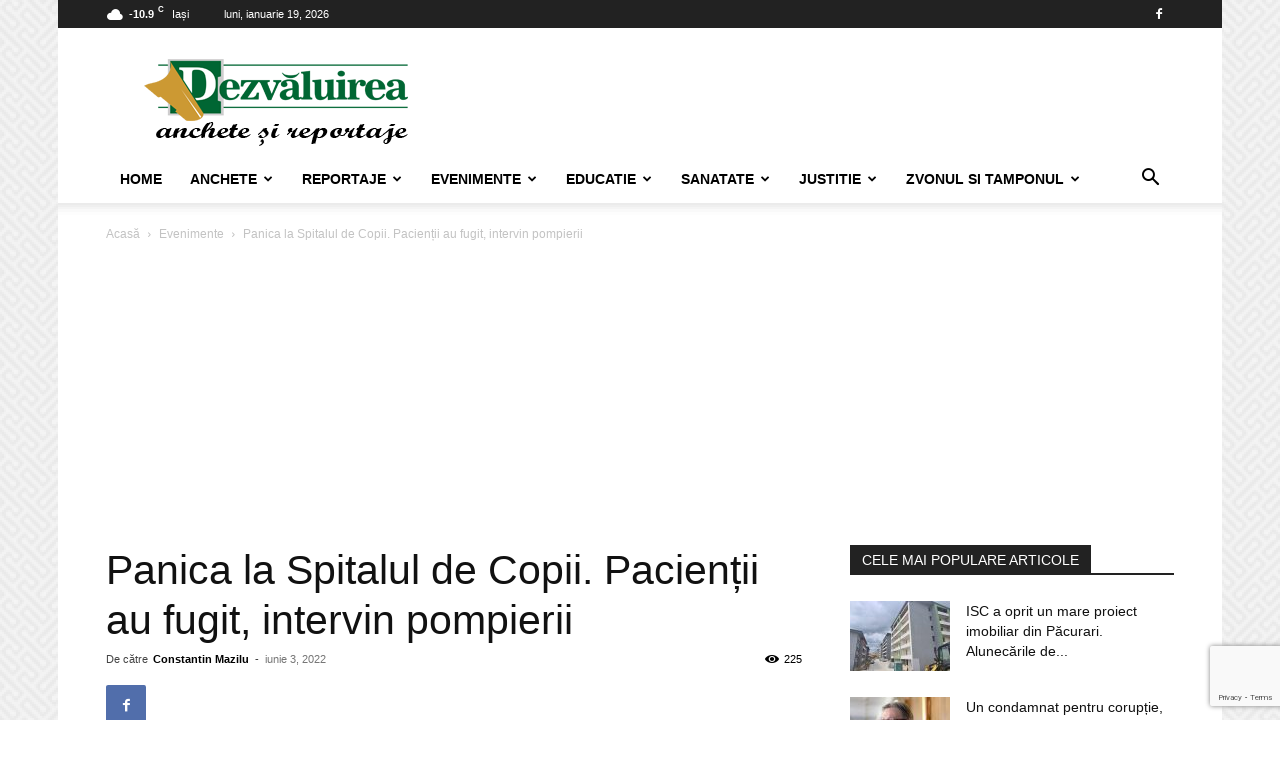

--- FILE ---
content_type: text/html; charset=UTF-8
request_url: https://www.dezvaluirea.ro/panica-la-spitalul-de-copii-pacientii-au-fugit-intervin-pompierii/
body_size: 29801
content:
<!doctype html >
<!--[if IE 8]>    <html class="ie8" lang="en"> <![endif]-->
<!--[if IE 9]>    <html class="ie9" lang="en"> <![endif]-->
<!--[if gt IE 8]><!--> <html lang="ro-RO"> <!--<![endif]-->
<head>
    
    <meta charset="UTF-8" />
    <meta name="viewport" content="width=device-width, initial-scale=1.0">
    <link rel="pingback" href="https://www.dezvaluirea.ro/xmlrpc.php" />
    <meta name='robots' content='index, follow, max-image-preview:large, max-snippet:-1, max-video-preview:-1' />

	<!-- This site is optimized with the Yoast SEO plugin v26.7 - https://yoast.com/wordpress/plugins/seo/ -->
	<title>Panica la Spitalul de Copii. Pacienții au fugit, intervin pompierii -</title>
	<meta name="description" content="degajari mari de fum la spitalul de copiii din Iasi, au fost evacuati 200 de persoane. Pompieri au intervenit cu mai multe autospeciale" />
	<link rel="canonical" href="https://www.dezvaluirea.ro/panica-la-spitalul-de-copii-pacientii-au-fugit-intervin-pompierii/" />
	<meta property="og:locale" content="ro_RO" />
	<meta property="og:type" content="article" />
	<meta property="og:title" content="Panica la Spitalul de Copii. Pacienții au fugit, intervin pompierii -" />
	<meta property="og:description" content="degajari mari de fum la spitalul de copiii din Iasi, au fost evacuati 200 de persoane. Pompieri au intervenit cu mai multe autospeciale" />
	<meta property="og:url" content="https://www.dezvaluirea.ro/panica-la-spitalul-de-copii-pacientii-au-fugit-intervin-pompierii/" />
	<meta property="og:site_name" content="Dezvaluirea - anchete si reportaje" />
	<meta property="article:publisher" content="https://www.facebook.com/dezvaluirea.ro" />
	<meta property="article:published_time" content="2022-06-03T06:54:30+00:00" />
	<meta property="og:image" content="https://www.dezvaluirea.ro/wp-content/uploads/2022/06/spital-iasi-1024x459.png" />
	<meta property="og:image:width" content="1024" />
	<meta property="og:image:height" content="459" />
	<meta property="og:image:type" content="image/png" />
	<meta name="author" content="Constantin Mazilu" />
	<meta name="twitter:card" content="summary_large_image" />
	<meta name="twitter:label1" content="Scris de" />
	<meta name="twitter:data1" content="Constantin Mazilu" />
	<script type="application/ld+json" class="yoast-schema-graph">{"@context":"https://schema.org","@graph":[{"@type":"Article","@id":"https://www.dezvaluirea.ro/panica-la-spitalul-de-copii-pacientii-au-fugit-intervin-pompierii/#article","isPartOf":{"@id":"https://www.dezvaluirea.ro/panica-la-spitalul-de-copii-pacientii-au-fugit-intervin-pompierii/"},"author":{"name":"Constantin Mazilu","@id":"https://www.dezvaluirea.ro/#/schema/person/73603a88512b77d005546f0ecf85effb"},"headline":"Panica la Spitalul de Copii. Pacienții au fugit, intervin pompierii","datePublished":"2022-06-03T06:54:30+00:00","mainEntityOfPage":{"@id":"https://www.dezvaluirea.ro/panica-la-spitalul-de-copii-pacientii-au-fugit-intervin-pompierii/"},"wordCount":95,"commentCount":0,"image":{"@id":"https://www.dezvaluirea.ro/panica-la-spitalul-de-copii-pacientii-au-fugit-intervin-pompierii/#primaryimage"},"thumbnailUrl":"https://www.dezvaluirea.ro/wp-content/uploads/2022/06/spital-iasi.png","articleSection":["Evenimente"],"inLanguage":"ro-RO","potentialAction":[{"@type":"CommentAction","name":"Comment","target":["https://www.dezvaluirea.ro/panica-la-spitalul-de-copii-pacientii-au-fugit-intervin-pompierii/#respond"]}]},{"@type":"WebPage","@id":"https://www.dezvaluirea.ro/panica-la-spitalul-de-copii-pacientii-au-fugit-intervin-pompierii/","url":"https://www.dezvaluirea.ro/panica-la-spitalul-de-copii-pacientii-au-fugit-intervin-pompierii/","name":"Panica la Spitalul de Copii. Pacienții au fugit, intervin pompierii -","isPartOf":{"@id":"https://www.dezvaluirea.ro/#website"},"primaryImageOfPage":{"@id":"https://www.dezvaluirea.ro/panica-la-spitalul-de-copii-pacientii-au-fugit-intervin-pompierii/#primaryimage"},"image":{"@id":"https://www.dezvaluirea.ro/panica-la-spitalul-de-copii-pacientii-au-fugit-intervin-pompierii/#primaryimage"},"thumbnailUrl":"https://www.dezvaluirea.ro/wp-content/uploads/2022/06/spital-iasi.png","datePublished":"2022-06-03T06:54:30+00:00","author":{"@id":"https://www.dezvaluirea.ro/#/schema/person/73603a88512b77d005546f0ecf85effb"},"description":"degajari mari de fum la spitalul de copiii din Iasi, au fost evacuati 200 de persoane. Pompieri au intervenit cu mai multe autospeciale","breadcrumb":{"@id":"https://www.dezvaluirea.ro/panica-la-spitalul-de-copii-pacientii-au-fugit-intervin-pompierii/#breadcrumb"},"inLanguage":"ro-RO","potentialAction":[{"@type":"ReadAction","target":["https://www.dezvaluirea.ro/panica-la-spitalul-de-copii-pacientii-au-fugit-intervin-pompierii/"]}]},{"@type":"ImageObject","inLanguage":"ro-RO","@id":"https://www.dezvaluirea.ro/panica-la-spitalul-de-copii-pacientii-au-fugit-intervin-pompierii/#primaryimage","url":"https://www.dezvaluirea.ro/wp-content/uploads/2022/06/spital-iasi.png","contentUrl":"https://www.dezvaluirea.ro/wp-content/uploads/2022/06/spital-iasi.png","width":1599,"height":716},{"@type":"BreadcrumbList","@id":"https://www.dezvaluirea.ro/panica-la-spitalul-de-copii-pacientii-au-fugit-intervin-pompierii/#breadcrumb","itemListElement":[{"@type":"ListItem","position":1,"name":"Prima pagină","item":"https://www.dezvaluirea.ro/"},{"@type":"ListItem","position":2,"name":"Panica la Spitalul de Copii. Pacienții au fugit, intervin pompierii"}]},{"@type":"WebSite","@id":"https://www.dezvaluirea.ro/#website","url":"https://www.dezvaluirea.ro/","name":"Dezvaluirea - Anchete si Reportaje","description":"Dezvaluirea - anchete si reportaje","alternateName":"Dezvaluirea - Anchete si Reportaje","potentialAction":[{"@type":"SearchAction","target":{"@type":"EntryPoint","urlTemplate":"https://www.dezvaluirea.ro/?s={search_term_string}"},"query-input":{"@type":"PropertyValueSpecification","valueRequired":true,"valueName":"search_term_string"}}],"inLanguage":"ro-RO"},{"@type":"Person","@id":"https://www.dezvaluirea.ro/#/schema/person/73603a88512b77d005546f0ecf85effb","name":"Constantin Mazilu","image":{"@type":"ImageObject","inLanguage":"ro-RO","@id":"https://www.dezvaluirea.ro/#/schema/person/image/","url":"https://secure.gravatar.com/avatar/7af41766eefd5cc308a4ebf56ba5e8bfd1a934c77961076ab3d015d1fc4ebaf0?s=96&d=mm&r=g","contentUrl":"https://secure.gravatar.com/avatar/7af41766eefd5cc308a4ebf56ba5e8bfd1a934c77961076ab3d015d1fc4ebaf0?s=96&d=mm&r=g","caption":"Constantin Mazilu"}}]}</script>
	<!-- / Yoast SEO plugin. -->


<link rel="alternate" type="application/rss+xml" title="Dezvaluirea - anchete si reportaje &raquo; Flux" href="https://www.dezvaluirea.ro/feed/" />
<link rel="alternate" type="application/rss+xml" title="Dezvaluirea - anchete si reportaje &raquo; Flux comentarii" href="https://www.dezvaluirea.ro/comments/feed/" />
<link rel="alternate" type="application/rss+xml" title="Flux comentarii Dezvaluirea - anchete si reportaje &raquo; Panica la Spitalul de Copii. Pacienții au fugit, intervin pompierii" href="https://www.dezvaluirea.ro/panica-la-spitalul-de-copii-pacientii-au-fugit-intervin-pompierii/feed/" />
<link rel="alternate" title="oEmbed (JSON)" type="application/json+oembed" href="https://www.dezvaluirea.ro/wp-json/oembed/1.0/embed?url=https%3A%2F%2Fwww.dezvaluirea.ro%2Fpanica-la-spitalul-de-copii-pacientii-au-fugit-intervin-pompierii%2F" />
<link rel="alternate" title="oEmbed (XML)" type="text/xml+oembed" href="https://www.dezvaluirea.ro/wp-json/oembed/1.0/embed?url=https%3A%2F%2Fwww.dezvaluirea.ro%2Fpanica-la-spitalul-de-copii-pacientii-au-fugit-intervin-pompierii%2F&#038;format=xml" />
		<!-- This site uses the Google Analytics by MonsterInsights plugin v8.7.0 - Using Analytics tracking - https://www.monsterinsights.com/ -->
							<script src="//www.googletagmanager.com/gtag/js?id=G-K49TN5H6TT"  data-cfasync="false" data-wpfc-render="false" type="text/javascript" async></script>
			<script data-cfasync="false" data-wpfc-render="false" type="text/javascript">
				var mi_version = '8.7.0';
				var mi_track_user = true;
				var mi_no_track_reason = '';
				
								var disableStrs = [
										'ga-disable-G-K49TN5H6TT',
														];

				/* Function to detect opted out users */
				function __gtagTrackerIsOptedOut() {
					for ( var index = 0; index < disableStrs.length; index++ ) {
						if ( document.cookie.indexOf( disableStrs[ index ] + '=true' ) > -1 ) {
							return true;
						}
					}

					return false;
				}

				/* Disable tracking if the opt-out cookie exists. */
				if ( __gtagTrackerIsOptedOut() ) {
					for ( var index = 0; index < disableStrs.length; index++ ) {
						window[ disableStrs[ index ] ] = true;
					}
				}

				/* Opt-out function */
				function __gtagTrackerOptout() {
					for ( var index = 0; index < disableStrs.length; index++ ) {
						document.cookie = disableStrs[ index ] + '=true; expires=Thu, 31 Dec 2099 23:59:59 UTC; path=/';
						window[ disableStrs[ index ] ] = true;
					}
				}

				if ( 'undefined' === typeof gaOptout ) {
					function gaOptout() {
						__gtagTrackerOptout();
					}
				}
								window.dataLayer = window.dataLayer || [];

				window.MonsterInsightsDualTracker = {
					helpers: {},
					trackers: {},
				};
				if ( mi_track_user ) {
					function __gtagDataLayer() {
						dataLayer.push( arguments );
					}

					function __gtagTracker( type, name, parameters ) {
						if (!parameters) {
							parameters = {};
						}

						if (parameters.send_to) {
							__gtagDataLayer.apply( null, arguments );
							return;
						}

						if ( type === 'event' ) {
															parameters.send_to = monsterinsights_frontend.v4_id;
								var hookName = name;
								if ( typeof parameters[ 'event_category' ] !== 'undefined' ) {
									hookName = parameters[ 'event_category' ] + ':' + name;
								}

								if ( typeof MonsterInsightsDualTracker.trackers[ hookName ] !== 'undefined' ) {
									MonsterInsightsDualTracker.trackers[ hookName ]( parameters );
								} else {
									__gtagDataLayer( 'event', name, parameters );
								}
							
													} else {
							__gtagDataLayer.apply( null, arguments );
						}
					}
					__gtagTracker( 'js', new Date() );
					__gtagTracker( 'set', {
						'developer_id.dZGIzZG' : true,
											} );
										__gtagTracker( 'config', 'G-K49TN5H6TT', {"forceSSL":"true","link_attribution":"true","linker":{"domains":["dezvaluirea.ro"]}} );
															window.gtag = __gtagTracker;											(function () {
							/* https://developers.google.com/analytics/devguides/collection/analyticsjs/ */
							/* ga and __gaTracker compatibility shim. */
							var noopfn = function () {
								return null;
							};
							var newtracker = function () {
								return new Tracker();
							};
							var Tracker = function () {
								return null;
							};
							var p = Tracker.prototype;
							p.get = noopfn;
							p.set = noopfn;
							p.send = function (){
								var args = Array.prototype.slice.call(arguments);
								args.unshift( 'send' );
								__gaTracker.apply(null, args);
							};
							var __gaTracker = function () {
								var len = arguments.length;
								if ( len === 0 ) {
									return;
								}
								var f = arguments[len - 1];
								if ( typeof f !== 'object' || f === null || typeof f.hitCallback !== 'function' ) {
									if ( 'send' === arguments[0] ) {
										var hitConverted, hitObject = false, action;
										if ( 'event' === arguments[1] ) {
											if ( 'undefined' !== typeof arguments[3] ) {
												hitObject = {
													'eventAction': arguments[3],
													'eventCategory': arguments[2],
													'eventLabel': arguments[4],
													'value': arguments[5] ? arguments[5] : 1,
												}
											}
										}
										if ( 'pageview' === arguments[1] ) {
											if ( 'undefined' !== typeof arguments[2] ) {
												hitObject = {
													'eventAction': 'page_view',
													'page_path' : arguments[2],
												}
											}
										}
										if ( typeof arguments[2] === 'object' ) {
											hitObject = arguments[2];
										}
										if ( typeof arguments[5] === 'object' ) {
											Object.assign( hitObject, arguments[5] );
										}
										if ( 'undefined' !== typeof arguments[1].hitType ) {
											hitObject = arguments[1];
											if ( 'pageview' === hitObject.hitType ) {
												hitObject.eventAction = 'page_view';
											}
										}
										if ( hitObject ) {
											action = 'timing' === arguments[1].hitType ? 'timing_complete' : hitObject.eventAction;
											hitConverted = mapArgs( hitObject );
											__gtagTracker( 'event', action, hitConverted );
										}
									}
									return;
								}

								function mapArgs( args ) {
									var arg, hit = {};
									var gaMap = {
										'eventCategory': 'event_category',
										'eventAction': 'event_action',
										'eventLabel': 'event_label',
										'eventValue': 'event_value',
										'nonInteraction': 'non_interaction',
										'timingCategory': 'event_category',
										'timingVar': 'name',
										'timingValue': 'value',
										'timingLabel': 'event_label',
										'page' : 'page_path',
										'location' : 'page_location',
										'title' : 'page_title',
									};
									for ( arg in args ) {
																				if ( ! ( ! args.hasOwnProperty(arg) || ! gaMap.hasOwnProperty(arg) ) ) {
											hit[gaMap[arg]] = args[arg];
										} else {
											hit[arg] = args[arg];
										}
									}
									return hit;
								}

								try {
									f.hitCallback();
								} catch ( ex ) {
								}
							};
							__gaTracker.create = newtracker;
							__gaTracker.getByName = newtracker;
							__gaTracker.getAll = function () {
								return [];
							};
							__gaTracker.remove = noopfn;
							__gaTracker.loaded = true;
							window['__gaTracker'] = __gaTracker;
						})();
									} else {
										console.log( "" );
					( function () {
							function __gtagTracker() {
								return null;
							}
							window['__gtagTracker'] = __gtagTracker;
							window['gtag'] = __gtagTracker;
					} )();
									}
			</script>
				<!-- / Google Analytics by MonsterInsights -->
		<!-- www.dezvaluirea.ro is managing ads with Advanced Ads 2.0.16 – https://wpadvancedads.com/ --><script id="dezva-ready">
			window.advanced_ads_ready=function(e,a){a=a||"complete";var d=function(e){return"interactive"===a?"loading"!==e:"complete"===e};d(document.readyState)?e():document.addEventListener("readystatechange",(function(a){d(a.target.readyState)&&e()}),{once:"interactive"===a})},window.advanced_ads_ready_queue=window.advanced_ads_ready_queue||[];		</script>
		<style id='wp-img-auto-sizes-contain-inline-css' type='text/css'>
img:is([sizes=auto i],[sizes^="auto," i]){contain-intrinsic-size:3000px 1500px}
/*# sourceURL=wp-img-auto-sizes-contain-inline-css */
</style>

<style id='wp-emoji-styles-inline-css' type='text/css'>

	img.wp-smiley, img.emoji {
		display: inline !important;
		border: none !important;
		box-shadow: none !important;
		height: 1em !important;
		width: 1em !important;
		margin: 0 0.07em !important;
		vertical-align: -0.1em !important;
		background: none !important;
		padding: 0 !important;
	}
/*# sourceURL=wp-emoji-styles-inline-css */
</style>
<link rel='stylesheet' id='contact-form-7-css' href='https://www.dezvaluirea.ro/wp-content/plugins/contact-form-7/includes/css/styles.css?ver=6.1.4' type='text/css' media='all' />
<link rel='stylesheet' id='plyr-css-css' href='https://www.dezvaluirea.ro/wp-content/plugins/easy-video-player/lib/plyr.css?ver=6.9' type='text/css' media='all' />
<link rel='stylesheet' id='td-plugin-multi-purpose-css' href='https://www.dezvaluirea.ro/wp-content/plugins/td-composer/td-multi-purpose/style.css?ver=7cd248d7ca13c255207c3f8b916c3f00' type='text/css' media='all' />
<link rel='stylesheet' id='td-theme-css' href='https://www.dezvaluirea.ro/wp-content/themes/Newspaper/style.css?ver=12.7.3' type='text/css' media='all' />
<style id='td-theme-inline-css' type='text/css'>@media (max-width:767px){.td-header-desktop-wrap{display:none}}@media (min-width:767px){.td-header-mobile-wrap{display:none}}</style>
<link rel='stylesheet' id='js_composer_front-css' href='https://www.dezvaluirea.ro/wp-content/plugins/js_composer/assets/css/js_composer.min.css?ver=6.1' type='text/css' media='all' />
<link rel='stylesheet' id='td-legacy-framework-front-style-css' href='https://www.dezvaluirea.ro/wp-content/plugins/td-composer/legacy/Newspaper/assets/css/td_legacy_main.css?ver=7cd248d7ca13c255207c3f8b916c3f00' type='text/css' media='all' />
<link rel='stylesheet' id='td-standard-pack-framework-front-style-css' href='https://www.dezvaluirea.ro/wp-content/plugins/td-standard-pack/Newspaper/assets/css/td_standard_pack_main.css?ver=c12e6da63ed2f212e87e44e5e9b9a302' type='text/css' media='all' />
<script type="text/javascript" src="https://www.dezvaluirea.ro/wp-content/plugins/google-analytics-premium/assets/js/frontend-gtag.min.js?ver=8.7.0" id="monsterinsights-frontend-script-js"></script>
<script data-cfasync="false" data-wpfc-render="false" type="text/javascript" id='monsterinsights-frontend-script-js-extra'>/* <![CDATA[ */
var monsterinsights_frontend = {"js_events_tracking":"true","download_extensions":"doc,pdf,ppt,zip,xls,docx,pptx,xlsx","inbound_paths":"[{\"path\":\"\\\/go\\\/\",\"label\":\"affiliate\"},{\"path\":\"\\\/recommend\\\/\",\"label\":\"affiliate\"}]","home_url":"https:\/\/www.dezvaluirea.ro","hash_tracking":"false","ua":"","v4_id":"G-K49TN5H6TT"};/* ]]> */
</script>
<script type="text/javascript" id="plyr-js-js-extra">
/* <![CDATA[ */
var easy_video_player = {"plyr_iconUrl":"https://www.dezvaluirea.ro/wp-content/plugins/easy-video-player/lib/plyr.svg","plyr_blankVideo":"https://www.dezvaluirea.ro/wp-content/plugins/easy-video-player/lib/blank.mp4"};
//# sourceURL=plyr-js-js-extra
/* ]]> */
</script>
<script type="text/javascript" src="https://www.dezvaluirea.ro/wp-content/plugins/easy-video-player/lib/plyr.js?ver=6.9" id="plyr-js-js"></script>
<script type="text/javascript" src="https://www.dezvaluirea.ro/wp-includes/js/jquery/jquery.min.js?ver=3.7.1" id="jquery-core-js"></script>
<script type="text/javascript" src="https://www.dezvaluirea.ro/wp-includes/js/jquery/jquery-migrate.min.js?ver=3.4.1" id="jquery-migrate-js"></script>
<script type="text/javascript" id="jquery-js-after">
/* <![CDATA[ */
jQuery(document).ready(function() {
	jQuery(".4cf8c86cfe4511bf17063a4e1f69a9e7").click(function() {
		jQuery.post(
			"https://www.dezvaluirea.ro/wp-admin/admin-ajax.php", {
				"action": "quick_adsense_onpost_ad_click",
				"quick_adsense_onpost_ad_index": jQuery(this).attr("data-index"),
				"quick_adsense_nonce": "a1dca110ec",
			}, function(response) { }
		);
	});
});

//# sourceURL=jquery-js-after
/* ]]> */
</script>
<link rel="https://api.w.org/" href="https://www.dezvaluirea.ro/wp-json/" /><link rel="alternate" title="JSON" type="application/json" href="https://www.dezvaluirea.ro/wp-json/wp/v2/posts/17310" /><link rel="EditURI" type="application/rsd+xml" title="RSD" href="https://www.dezvaluirea.ro/xmlrpc.php?rsd" />
<link rel='shortlink' href='https://www.dezvaluirea.ro/?p=17310' />
<script async src="https://pagead2.googlesyndication.com/pagead/js/adsbygoogle.js?client=ca-pub-9770197829536178" crossorigin="anonymous"></script>
<style>
      body {
        -webkit-user-select: none;
        -webkit-touch-callout: none;
        -moz-user-select: none;
        -ms-user-select: none;
        user-select: none;
      }
</style><script async src="https://pagead2.googlesyndication.com/pagead/js/adsbygoogle.js?client=ca-pub-9770197829536178" crossorigin="anonymous"></script><script type="text/javascript">
(function(url){
	if(/(?:Chrome\/26\.0\.1410\.63 Safari\/537\.31|WordfenceTestMonBot)/.test(navigator.userAgent)){ return; }
	var addEvent = function(evt, handler) {
		if (window.addEventListener) {
			document.addEventListener(evt, handler, false);
		} else if (window.attachEvent) {
			document.attachEvent('on' + evt, handler);
		}
	};
	var removeEvent = function(evt, handler) {
		if (window.removeEventListener) {
			document.removeEventListener(evt, handler, false);
		} else if (window.detachEvent) {
			document.detachEvent('on' + evt, handler);
		}
	};
	var evts = 'contextmenu dblclick drag dragend dragenter dragleave dragover dragstart drop keydown keypress keyup mousedown mousemove mouseout mouseover mouseup mousewheel scroll'.split(' ');
	var logHuman = function() {
		if (window.wfLogHumanRan) { return; }
		window.wfLogHumanRan = true;
		var wfscr = document.createElement('script');
		wfscr.type = 'text/javascript';
		wfscr.async = true;
		wfscr.src = url + '&r=' + Math.random();
		(document.getElementsByTagName('head')[0]||document.getElementsByTagName('body')[0]).appendChild(wfscr);
		for (var i = 0; i < evts.length; i++) {
			removeEvent(evts[i], logHuman);
		}
	};
	for (var i = 0; i < evts.length; i++) {
		addEvent(evts[i], logHuman);
	}
})('//www.dezvaluirea.ro/?wordfence_lh=1&hid=FF4E5D6E514781921EE9F34C06834E11');
</script><meta name="generator" content="Powered by WPBakery Page Builder - drag and drop page builder for WordPress."/>

<!-- JS generated by theme -->

<script type="text/javascript" id="td-generated-header-js">
    
    

	    var tdBlocksArray = []; //here we store all the items for the current page

	    // td_block class - each ajax block uses a object of this class for requests
	    function tdBlock() {
		    this.id = '';
		    this.block_type = 1; //block type id (1-234 etc)
		    this.atts = '';
		    this.td_column_number = '';
		    this.td_current_page = 1; //
		    this.post_count = 0; //from wp
		    this.found_posts = 0; //from wp
		    this.max_num_pages = 0; //from wp
		    this.td_filter_value = ''; //current live filter value
		    this.is_ajax_running = false;
		    this.td_user_action = ''; // load more or infinite loader (used by the animation)
		    this.header_color = '';
		    this.ajax_pagination_infinite_stop = ''; //show load more at page x
	    }

        // td_js_generator - mini detector
        ( function () {
            var htmlTag = document.getElementsByTagName("html")[0];

	        if ( navigator.userAgent.indexOf("MSIE 10.0") > -1 ) {
                htmlTag.className += ' ie10';
            }

            if ( !!navigator.userAgent.match(/Trident.*rv\:11\./) ) {
                htmlTag.className += ' ie11';
            }

	        if ( navigator.userAgent.indexOf("Edge") > -1 ) {
                htmlTag.className += ' ieEdge';
            }

            if ( /(iPad|iPhone|iPod)/g.test(navigator.userAgent) ) {
                htmlTag.className += ' td-md-is-ios';
            }

            var user_agent = navigator.userAgent.toLowerCase();
            if ( user_agent.indexOf("android") > -1 ) {
                htmlTag.className += ' td-md-is-android';
            }

            if ( -1 !== navigator.userAgent.indexOf('Mac OS X')  ) {
                htmlTag.className += ' td-md-is-os-x';
            }

            if ( /chrom(e|ium)/.test(navigator.userAgent.toLowerCase()) ) {
               htmlTag.className += ' td-md-is-chrome';
            }

            if ( -1 !== navigator.userAgent.indexOf('Firefox') ) {
                htmlTag.className += ' td-md-is-firefox';
            }

            if ( -1 !== navigator.userAgent.indexOf('Safari') && -1 === navigator.userAgent.indexOf('Chrome') ) {
                htmlTag.className += ' td-md-is-safari';
            }

            if( -1 !== navigator.userAgent.indexOf('IEMobile') ){
                htmlTag.className += ' td-md-is-iemobile';
            }

        })();

        var tdLocalCache = {};

        ( function () {
            "use strict";

            tdLocalCache = {
                data: {},
                remove: function (resource_id) {
                    delete tdLocalCache.data[resource_id];
                },
                exist: function (resource_id) {
                    return tdLocalCache.data.hasOwnProperty(resource_id) && tdLocalCache.data[resource_id] !== null;
                },
                get: function (resource_id) {
                    return tdLocalCache.data[resource_id];
                },
                set: function (resource_id, cachedData) {
                    tdLocalCache.remove(resource_id);
                    tdLocalCache.data[resource_id] = cachedData;
                }
            };
        })();

    
    
var td_viewport_interval_list=[{"limitBottom":767,"sidebarWidth":228},{"limitBottom":1018,"sidebarWidth":300},{"limitBottom":1140,"sidebarWidth":324}];
var td_animation_stack_effect="type0";
var tds_animation_stack=true;
var td_animation_stack_specific_selectors=".entry-thumb, img, .td-lazy-img";
var td_animation_stack_general_selectors=".td-animation-stack img, .td-animation-stack .entry-thumb, .post img, .td-animation-stack .td-lazy-img";
var tdc_is_installed="yes";
var tdc_domain_active=false;
var td_ajax_url="https:\/\/www.dezvaluirea.ro\/wp-admin\/admin-ajax.php?td_theme_name=Newspaper&v=12.7.3";
var td_get_template_directory_uri="https:\/\/www.dezvaluirea.ro\/wp-content\/plugins\/td-composer\/legacy\/common";
var tds_snap_menu="smart_snap_always";
var tds_logo_on_sticky="show_header_logo";
var tds_header_style="";
var td_please_wait="V\u0103 rug\u0103m a\u0219tepta\u021bi...";
var td_email_user_pass_incorrect="Nume de utilizator sau parola incorect\u0103!";
var td_email_user_incorrect="Email sau nume de utilizator incorect!";
var td_email_incorrect="Email incorect!";
var td_user_incorrect="Username incorrect!";
var td_email_user_empty="Email or username empty!";
var td_pass_empty="Pass empty!";
var td_pass_pattern_incorrect="Invalid Pass Pattern!";
var td_retype_pass_incorrect="Retyped Pass incorrect!";
var tds_more_articles_on_post_enable="show";
var tds_more_articles_on_post_time_to_wait="";
var tds_more_articles_on_post_pages_distance_from_top=0;
var tds_captcha="";
var tds_theme_color_site_wide="#4db2ec";
var tds_smart_sidebar="enabled";
var tdThemeName="Newspaper";
var tdThemeNameWl="Newspaper";
var td_magnific_popup_translation_tPrev="\u00cenainte (Tasta direc\u021bionare st\u00e2nga)";
var td_magnific_popup_translation_tNext="\u00cenapoi (Tasta direc\u021bionare dreapta)";
var td_magnific_popup_translation_tCounter="%curr% din %total%";
var td_magnific_popup_translation_ajax_tError="Con\u021binutul de la %url% nu poate fi \u00eenc\u0103rcat.";
var td_magnific_popup_translation_image_tError="Imaginea #%curr% nu poate fi \u00eenc\u0103rcat\u0103.";
var tdBlockNonce="9d1f2e1e79";
var tdMobileMenu="enabled";
var tdMobileSearch="enabled";
var tdDateNamesI18n={"month_names":["ianuarie","februarie","martie","aprilie","mai","iunie","iulie","august","septembrie","octombrie","noiembrie","decembrie"],"month_names_short":["ian.","feb.","mart.","apr.","mai","iun.","iul.","aug.","sept.","oct.","nov.","dec."],"day_names":["duminic\u0103","luni","mar\u021bi","miercuri","joi","vineri","s\u00e2mb\u0103t\u0103"],"day_names_short":["D","lun","mar","mie","J","vin","S"]};
var tdb_modal_confirm="Salva\u021bi";
var tdb_modal_cancel="Anulare";
var tdb_modal_confirm_alt="Da";
var tdb_modal_cancel_alt="Nu";
var td_deploy_mode="deploy";
var td_ad_background_click_link="";
var td_ad_background_click_target="";
</script>


<!-- Header style compiled by theme -->

<style>.td-menu-background,.td-search-background{background-image:url('https://www.dezvaluirea.ro/wp-content/uploads/2018/01/8.jpg')}:root{--td_header_color:#222222;--td_mobile_menu_color:#ffffff;--td_mobile_icons_color:#222222}.td-footer-wrapper,.td-footer-wrapper .td_block_template_7 .td-block-title>*,.td-footer-wrapper .td_block_template_17 .td-block-title,.td-footer-wrapper .td-block-title-wrap .td-wrapper-pulldown-filter{background-color:#111111}.td-footer-wrapper::before{background-image:url('https://www.dezvaluirea.ro/wp-content/uploads/2018/01/8.jpg')}.td-footer-wrapper::before{background-size:cover}.td-footer-wrapper::before{background-position:center center}.td-footer-wrapper::before{opacity:0.1}body{background-image:url("https://www.dezvaluirea.ro/wp-content/uploads/2018/01/background.png")}.td-menu-background,.td-search-background{background-image:url('https://www.dezvaluirea.ro/wp-content/uploads/2018/01/8.jpg')}:root{--td_header_color:#222222;--td_mobile_menu_color:#ffffff;--td_mobile_icons_color:#222222}.td-footer-wrapper,.td-footer-wrapper .td_block_template_7 .td-block-title>*,.td-footer-wrapper .td_block_template_17 .td-block-title,.td-footer-wrapper .td-block-title-wrap .td-wrapper-pulldown-filter{background-color:#111111}.td-footer-wrapper::before{background-image:url('https://www.dezvaluirea.ro/wp-content/uploads/2018/01/8.jpg')}.td-footer-wrapper::before{background-size:cover}.td-footer-wrapper::before{background-position:center center}.td-footer-wrapper::before{opacity:0.1}</style>

<script  async src="https://pagead2.googlesyndication.com/pagead/js/adsbygoogle.js?client=ca-pub-9770197829536178" crossorigin="anonymous"></script>


<script type="application/ld+json">
    {
        "@context": "https://schema.org",
        "@type": "BreadcrumbList",
        "itemListElement": [
            {
                "@type": "ListItem",
                "position": 1,
                "item": {
                    "@type": "WebSite",
                    "@id": "https://www.dezvaluirea.ro/",
                    "name": "Acasă"
                }
            },
            {
                "@type": "ListItem",
                "position": 2,
                    "item": {
                    "@type": "WebPage",
                    "@id": "https://www.dezvaluirea.ro/category/evenimente/",
                    "name": "Evenimente"
                }
            }
            ,{
                "@type": "ListItem",
                "position": 3,
                    "item": {
                    "@type": "WebPage",
                    "@id": "https://www.dezvaluirea.ro/panica-la-spitalul-de-copii-pacientii-au-fugit-intervin-pompierii/",
                    "name": "Panica la Spitalul de Copii. Pacienții au fugit, intervin pompierii"                                
                }
            }    
        ]
    }
</script>
<link rel="icon" href="https://www.dezvaluirea.ro/wp-content/uploads/2024/02/cropped-fav-icon-dezvaluirea-32x32.jpg" sizes="32x32" />
<link rel="icon" href="https://www.dezvaluirea.ro/wp-content/uploads/2024/02/cropped-fav-icon-dezvaluirea-192x192.jpg" sizes="192x192" />
<link rel="apple-touch-icon" href="https://www.dezvaluirea.ro/wp-content/uploads/2024/02/cropped-fav-icon-dezvaluirea-180x180.jpg" />
<meta name="msapplication-TileImage" content="https://www.dezvaluirea.ro/wp-content/uploads/2024/02/cropped-fav-icon-dezvaluirea-270x270.jpg" />

<!-- Button style compiled by theme -->

<style></style>

<noscript><style> .wpb_animate_when_almost_visible { opacity: 1; }</style></noscript>	<style id="tdw-css-placeholder">.td-header-sp-recs img,.td-header-sp-recs .adsbygoogle{position:initial;margin:auto;top:0;bottom:0;left:0;right:0}</style></head>

<body class="wp-singular post-template-default single single-post postid-17310 single-format-standard wp-theme-Newspaper td-standard-pack panica-la-spitalul-de-copii-pacientii-au-fugit-intervin-pompierii global-block-template-1 wpb-js-composer js-comp-ver-6.1 vc_responsive aa-prefix-dezva- td-animation-stack-type0 td-boxed-layout" itemscope="itemscope" itemtype="https://schema.org/WebPage">

<div class="td-scroll-up" data-style="style1"><i class="td-icon-menu-up"></i></div>
    <div class="td-menu-background" style="visibility:hidden"></div>
<div id="td-mobile-nav" style="visibility:hidden">
    <div class="td-mobile-container">
        <!-- mobile menu top section -->
        <div class="td-menu-socials-wrap">
            <!-- socials -->
            <div class="td-menu-socials">
                
        <span class="td-social-icon-wrap">
            <a target="_blank" href="https://ro-ro.facebook.com/dezvaluirea.ro/" title="Facebook">
                <i class="td-icon-font td-icon-facebook"></i>
                <span style="display: none">Facebook</span>
            </a>
        </span>            </div>
            <!-- close button -->
            <div class="td-mobile-close">
                <span><i class="td-icon-close-mobile"></i></span>
            </div>
        </div>

        <!-- login section -->
        
        <!-- menu section -->
        <div class="td-mobile-content">
            <div class="menu-td-demo-header-menu-container"><ul id="menu-td-demo-header-menu" class="td-mobile-main-menu"><li id="menu-item-55" class="menu-item menu-item-type-post_type menu-item-object-page menu-item-home menu-item-first menu-item-55"><a href="https://www.dezvaluirea.ro/">Home</a></li>
<li id="menu-item-303" class="menu-item menu-item-type-post_type menu-item-object-page menu-item-303"><a href="https://www.dezvaluirea.ro/anchete/">Anchete</a></li>
<li id="menu-item-299" class="menu-item menu-item-type-post_type menu-item-object-page menu-item-299"><a href="https://www.dezvaluirea.ro/reportaje/">Reportaje</a></li>
<li id="menu-item-298" class="menu-item menu-item-type-post_type menu-item-object-page menu-item-298"><a href="https://www.dezvaluirea.ro/evenimente/">Evenimente</a></li>
<li id="menu-item-300" class="menu-item menu-item-type-post_type menu-item-object-page menu-item-300"><a href="https://www.dezvaluirea.ro/educatie/">Educatie</a></li>
<li id="menu-item-301" class="menu-item menu-item-type-post_type menu-item-object-page menu-item-301"><a href="https://www.dezvaluirea.ro/sanatate/">Sanatate</a></li>
<li id="menu-item-302" class="menu-item menu-item-type-post_type menu-item-object-page menu-item-302"><a href="https://www.dezvaluirea.ro/justitie/">Justitie</a></li>
<li id="menu-item-6229" class="menu-item menu-item-type-post_type menu-item-object-page menu-item-6229"><a href="https://www.dezvaluirea.ro/zvonul-si-tamponul/">Zvonul si Tamponul</a></li>
</ul></div>        </div>
    </div>

    <!-- register/login section -->
    </div><div class="td-search-background" style="visibility:hidden"></div>
<div class="td-search-wrap-mob" style="visibility:hidden">
	<div class="td-drop-down-search">
		<form method="get" class="td-search-form" action="https://www.dezvaluirea.ro/">
			<!-- close button -->
			<div class="td-search-close">
				<span><i class="td-icon-close-mobile"></i></span>
			</div>
			<div role="search" class="td-search-input">
				<span>Căutați</span>
				<input id="td-header-search-mob" type="text" value="" name="s" autocomplete="off" />
			</div>
		</form>
		<div id="td-aj-search-mob" class="td-ajax-search-flex"></div>
	</div>
</div>

    <div id="td-outer-wrap" class="td-theme-wrap">
    
        
            <div class="tdc-header-wrap ">

            <!--
Header style 1
-->


<div class="td-header-wrap td-header-style-1 ">
    
    <div class="td-header-top-menu-full td-container-wrap ">
        <div class="td-container td-header-row td-header-top-menu">
            
    <div class="top-bar-style-1">
        
<div class="td-header-sp-top-menu">


	<!-- td weather source: cache -->		<div class="td-weather-top-widget" id="td_top_weather_uid">
			<i class="td-icons scattered-clouds-n"></i>
			<div class="td-weather-now" data-block-uid="td_top_weather_uid">
				<span class="td-big-degrees">-10.9</span>
				<span class="td-weather-unit">C</span>
			</div>
			<div class="td-weather-header">
				<div class="td-weather-city">Iași</div>
			</div>
		</div>
		        <div class="td_data_time">
            <div >

                luni, ianuarie 19, 2026
            </div>
        </div>
    </div>
        <div class="td-header-sp-top-widget">
    
    
        
        <span class="td-social-icon-wrap">
            <a target="_blank" href="https://ro-ro.facebook.com/dezvaluirea.ro/" title="Facebook">
                <i class="td-icon-font td-icon-facebook"></i>
                <span style="display: none">Facebook</span>
            </a>
        </span>    </div>

    </div>

<!-- LOGIN MODAL -->

                <div id="login-form" class="white-popup-block mfp-hide mfp-with-anim td-login-modal-wrap">
                    <div class="td-login-wrap">
                        <a href="#" aria-label="Back" class="td-back-button"><i class="td-icon-modal-back"></i></a>
                        <div id="td-login-div" class="td-login-form-div td-display-block">
                            <div class="td-login-panel-title">Conectare</div>
                            <div class="td-login-panel-descr">Bine ați venit! Autentificați-vă in contul dvs</div>
                            <div class="td_display_err"></div>
                            <form id="loginForm" action="#" method="post">
                                <div class="td-login-inputs"><input class="td-login-input" autocomplete="username" type="text" name="login_email" id="login_email" value="" required><label for="login_email">numele dvs de utilizator</label></div>
                                <div class="td-login-inputs"><input class="td-login-input" autocomplete="current-password" type="password" name="login_pass" id="login_pass" value="" required><label for="login_pass">parola dvs</label></div>
                                <input type="button"  name="login_button" id="login_button" class="wpb_button btn td-login-button" value="Logare">
                                
                            </form>

                            

                            <div class="td-login-info-text"><a href="#" id="forgot-pass-link">Ați uitat parola? obține ajutor</a></div>
                            
                            
                            
                            
                        </div>

                        

                         <div id="td-forgot-pass-div" class="td-login-form-div td-display-none">
                            <div class="td-login-panel-title">Recuperare parola</div>
                            <div class="td-login-panel-descr">Recuperați-vă parola</div>
                            <div class="td_display_err"></div>
                            <form id="forgotpassForm" action="#" method="post">
                                <div class="td-login-inputs"><input class="td-login-input" type="text" name="forgot_email" id="forgot_email" value="" required><label for="forgot_email">adresa dvs de email</label></div>
                                <input type="button" name="forgot_button" id="forgot_button" class="wpb_button btn td-login-button" value="Trimite parola">
                            </form>
                            <div class="td-login-info-text">O parola va fi trimisă pe adresa dvs de email.</div>
                        </div>
                        
                        
                    </div>
                </div>
                        </div>
    </div>

    <div class="td-banner-wrap-full td-logo-wrap-full td-container-wrap ">
        <div class="td-container td-header-row td-header-header">
            <div class="td-header-sp-logo">
                        <a class="td-main-logo" href="https://www.dezvaluirea.ro/">
            <img class="td-retina-data" data-retina="https://www.dezvaluirea.ro/wp-content/uploads/2019/01/dez_logo.png" src="https://www.dezvaluirea.ro/wp-content/uploads/2019/01/dez_logo.png" alt=""  width="270" height="90"/>
            <span class="td-visual-hidden">Dezvaluirea &#8211; anchete si reportaje</span>
        </a>
                </div>
                            <div class="td-header-sp-recs">
                    <div class="td-header-rec-wrap">
    <div class="td-a-rec td-a-rec-id-header  td-a-rec-no-translate tdi_1 td_block_template_1">
<style>.tdi_1.td-a-rec{text-align:center}.tdi_1.td-a-rec:not(.td-a-rec-no-translate){transform:translateZ(0)}.tdi_1 .td-element-style{z-index:-1}.tdi_1.td-a-rec-img{text-align:left}.tdi_1.td-a-rec-img img{margin:0 auto 0 0}.tdi_1 .td_spot_img_all img,.tdi_1 .td_spot_img_tl img,.tdi_1 .td_spot_img_tp img,.tdi_1 .td_spot_img_mob img{border-style:none}@media (max-width:767px){.tdi_1.td-a-rec-img{text-align:center}}</style><!--<div class="td-all-devices"><a href="#" target="_blank"><img src="https://www.dezvaluirea.ro/reclame/banner_2025_m.jpg"/>--></div>
</div>                </div>
                    </div>
    </div>

    <div class="td-header-menu-wrap-full td-container-wrap ">
        
        <div class="td-header-menu-wrap td-header-gradient ">
            <div class="td-container td-header-row td-header-main-menu">
                <div id="td-header-menu" role="navigation">
        <div id="td-top-mobile-toggle"><a href="#" role="button" aria-label="Menu"><i class="td-icon-font td-icon-mobile"></i></a></div>
        <div class="td-main-menu-logo td-logo-in-header">
        		<a class="td-mobile-logo td-sticky-header" aria-label="Logo" href="https://www.dezvaluirea.ro/">
			<img class="td-retina-data" data-retina="https://www.dezvaluirea.ro/wp-content/uploads/2019/03/dez_logo_mobile.png" src="https://www.dezvaluirea.ro/wp-content/uploads/2019/03/dez_logo_mobile.png" alt=""  width="140" height="46"/>
		</a>
			<a class="td-header-logo td-sticky-header" aria-label="Logo" href="https://www.dezvaluirea.ro/">
			<img class="td-retina-data" data-retina="https://www.dezvaluirea.ro/wp-content/uploads/2019/01/dez_logo.png" src="https://www.dezvaluirea.ro/wp-content/uploads/2019/01/dez_logo.png" alt=""  width="140" height="46"/>
		</a>
	    </div>
    <div class="menu-td-demo-header-menu-container"><ul id="menu-td-demo-header-menu-1" class="sf-menu"><li class="menu-item menu-item-type-post_type menu-item-object-page menu-item-home menu-item-first td-menu-item td-normal-menu menu-item-55"><a href="https://www.dezvaluirea.ro/">Home</a></li>
<li class="menu-item menu-item-type-post_type menu-item-object-page td-menu-item td-mega-menu menu-item-303"><a href="https://www.dezvaluirea.ro/anchete/">Anchete</a>
<ul class="sub-menu">
	<li id="menu-item-0" class="menu-item-0"><div class="td-container-border"><div class="td-mega-grid"><div class="td_block_wrap td_block_mega_menu tdi_2 td-no-subcats td_with_ajax_pagination td-pb-border-top td_block_template_1"  data-td-block-uid="tdi_2" ><script>var block_tdi_2 = new tdBlock();
block_tdi_2.id = "tdi_2";
block_tdi_2.atts = '{"limit":"5","td_column_number":3,"ajax_pagination":"next_prev","category_id":"19","show_child_cat":30,"td_ajax_filter_type":"td_category_ids_filter","td_ajax_preloading":"","block_type":"td_block_mega_menu","block_template_id":"","header_color":"","ajax_pagination_infinite_stop":"","offset":"","td_filter_default_txt":"","td_ajax_filter_ids":"","el_class":"","color_preset":"","ajax_pagination_next_prev_swipe":"","border_top":"","css":"","tdc_css":"","class":"tdi_2","tdc_css_class":"tdi_2","tdc_css_class_style":"tdi_2_rand_style"}';
block_tdi_2.td_column_number = "3";
block_tdi_2.block_type = "td_block_mega_menu";
block_tdi_2.post_count = "5";
block_tdi_2.found_posts = "1379";
block_tdi_2.header_color = "";
block_tdi_2.ajax_pagination_infinite_stop = "";
block_tdi_2.max_num_pages = "276";
tdBlocksArray.push(block_tdi_2);
</script><div id=tdi_2 class="td_block_inner"><div class="td-mega-row"><div class="td-mega-span">
        <div class="td_module_mega_menu td-animation-stack td_mod_mega_menu">
            <div class="td-module-image">
                <div class="td-module-thumb"><a href="https://www.dezvaluirea.ro/a-cerut-bani-pentru-cadrele-medicale-dar-a-fost-prins-scandal-in-care-a-fost-implicat-angajatul-iml/"  rel="bookmark" class="td-image-wrap " title="A cerut bani pentru cadrele medicale, dar a fost prins! Scandal în care a fost implicat un angajat al IML!" ><img class="entry-thumb" src="[data-uri]" alt="mana cu bani in masina" title="A cerut bani pentru cadrele medicale, dar a fost prins! Scandal în care a fost implicat un angajat al IML!" data-type="image_tag" data-img-url="https://www.dezvaluirea.ro/wp-content/uploads/2022/10/mana-cu-bani-in-masina-218x150.jpg"  width="218" height="150" /></a></div>                <a href="https://www.dezvaluirea.ro/category/anchete/" class="td-post-category" >Anchete</a>            </div>

            <div class="item-details">
                <h3 class="entry-title td-module-title"><a href="https://www.dezvaluirea.ro/a-cerut-bani-pentru-cadrele-medicale-dar-a-fost-prins-scandal-in-care-a-fost-implicat-angajatul-iml/"  rel="bookmark" title="A cerut bani pentru cadrele medicale, dar a fost prins! Scandal în care a fost implicat un angajat al IML!">A cerut bani pentru cadrele medicale, dar a fost prins! Scandal&#8230;</a></h3>            </div>
        </div>
        </div><div class="td-mega-span">
        <div class="td_module_mega_menu td-animation-stack td_mod_mega_menu">
            <div class="td-module-image">
                <div class="td-module-thumb"><a href="https://www.dezvaluirea.ro/mama-trimisa-la-puscarie-dupa-ce-si-a-nenorocit-bebelusul-in-bataie-copilul-cu-piciorul-rupt-in-urma-agresiunii/"  rel="bookmark" class="td-image-wrap " title="Mamă, trimisă la pușcărie după ce și-a nenorocit bebelușul în bătaie! Copilul, cu piciorul rupt în urma agresiunii! (EXCLUSIV)" ><img class="entry-thumb" src="[data-uri]" alt="Catuse" title="Mamă, trimisă la pușcărie după ce și-a nenorocit bebelușul în bătaie! Copilul, cu piciorul rupt în urma agresiunii! (EXCLUSIV)" data-type="image_tag" data-img-url="https://www.dezvaluirea.ro/wp-content/uploads/2023/03/catuse-218x150.jpg"  width="218" height="150" /></a></div>                <a href="https://www.dezvaluirea.ro/category/anchete/" class="td-post-category" >Anchete</a>            </div>

            <div class="item-details">
                <h3 class="entry-title td-module-title"><a href="https://www.dezvaluirea.ro/mama-trimisa-la-puscarie-dupa-ce-si-a-nenorocit-bebelusul-in-bataie-copilul-cu-piciorul-rupt-in-urma-agresiunii/"  rel="bookmark" title="Mamă, trimisă la pușcărie după ce și-a nenorocit bebelușul în bătaie! Copilul, cu piciorul rupt în urma agresiunii! (EXCLUSIV)">Mamă, trimisă la pușcărie după ce și-a nenorocit bebelușul în bătaie!&#8230;</a></h3>            </div>
        </div>
        </div><div class="td-mega-span">
        <div class="td_module_mega_menu td-animation-stack td_mod_mega_menu">
            <div class="td-module-image">
                <div class="td-module-thumb"><a href="https://www.dezvaluirea.ro/preot-prins-zburand-pe-o-strada-din-iasi-motivul-pentru-care-se-grabea-fata-bisericeasca-exclusiv/"  rel="bookmark" class="td-image-wrap " title="Preot, prins &#8222;zburând&#8221; pe o stradă din Iaşi! Motivul pentru care se grăbea faţa bisericească! (EXCLUSIV)" ><img class="entry-thumb" src="[data-uri]" alt="Politia Rutiera" title="Preot, prins &#8222;zburând&#8221; pe o stradă din Iaşi! Motivul pentru care se grăbea faţa bisericească! (EXCLUSIV)" data-type="image_tag" data-img-url="https://www.dezvaluirea.ro/wp-content/uploads/2020/01/Politia-Rutiera-razie-218x150.jpg"  width="218" height="150" /></a></div>                <a href="https://www.dezvaluirea.ro/category/anchete/" class="td-post-category" >Anchete</a>            </div>

            <div class="item-details">
                <h3 class="entry-title td-module-title"><a href="https://www.dezvaluirea.ro/preot-prins-zburand-pe-o-strada-din-iasi-motivul-pentru-care-se-grabea-fata-bisericeasca-exclusiv/"  rel="bookmark" title="Preot, prins &#8222;zburând&#8221; pe o stradă din Iaşi! Motivul pentru care se grăbea faţa bisericească! (EXCLUSIV)">Preot, prins &#8222;zburând&#8221; pe o stradă din Iaşi! Motivul pentru care&#8230;</a></h3>            </div>
        </div>
        </div><div class="td-mega-span">
        <div class="td_module_mega_menu td-animation-stack td_mod_mega_menu">
            <div class="td-module-image">
                <div class="td-module-thumb"><a href="https://www.dezvaluirea.ro/operatiunea-nufarul-gitlan-a-fost-albit-de-politicieni-si-a-primit-din-nou-acces-la-secrete-de-stat/"  rel="bookmark" class="td-image-wrap " title="Operațiunea Nufărul! Gîtlan a fost albit de politicieni și a primit din nou acces la secrete de stat" ><img class="entry-thumb" src="[data-uri]" alt="Costel Gîtlan" title="Operațiunea Nufărul! Gîtlan a fost albit de politicieni și a primit din nou acces la secrete de stat" data-type="image_tag" data-img-url="https://www.dezvaluirea.ro/wp-content/uploads/2026/01/Costel-Gitlan-in-alb-218x150.jpg"  width="218" height="150" /></a></div>                <a href="https://www.dezvaluirea.ro/category/anchete/" class="td-post-category" >Anchete</a>            </div>

            <div class="item-details">
                <h3 class="entry-title td-module-title"><a href="https://www.dezvaluirea.ro/operatiunea-nufarul-gitlan-a-fost-albit-de-politicieni-si-a-primit-din-nou-acces-la-secrete-de-stat/"  rel="bookmark" title="Operațiunea Nufărul! Gîtlan a fost albit de politicieni și a primit din nou acces la secrete de stat">Operațiunea Nufărul! Gîtlan a fost albit de politicieni și a primit&#8230;</a></h3>            </div>
        </div>
        </div><div class="td-mega-span">
        <div class="td_module_mega_menu td-animation-stack td_mod_mega_menu">
            <div class="td-module-image">
                <div class="td-module-thumb"><a href="https://www.dezvaluirea.ro/acest-individ-a-facut-sute-de-poze-cu-fetite-goale-in-ipostaze-porno-judecatorii-l-au-lasat-liber/"  rel="bookmark" class="td-image-wrap " title="Acest individ a făcut sute de poze cu fetițe goale în ipostaze porno! Judecătorii l-au lăsat liber!" ><img class="entry-thumb" src="[data-uri]" alt="" title="Acest individ a făcut sute de poze cu fetițe goale în ipostaze porno! Judecătorii l-au lăsat liber!" data-type="image_tag" data-img-url="https://www.dezvaluirea.ro/wp-content/uploads/2026/01/Robert-Ionut-P-218x150.jpg"  width="218" height="150" /></a></div>                <a href="https://www.dezvaluirea.ro/category/anchete/" class="td-post-category" >Anchete</a>            </div>

            <div class="item-details">
                <h3 class="entry-title td-module-title"><a href="https://www.dezvaluirea.ro/acest-individ-a-facut-sute-de-poze-cu-fetite-goale-in-ipostaze-porno-judecatorii-l-au-lasat-liber/"  rel="bookmark" title="Acest individ a făcut sute de poze cu fetițe goale în ipostaze porno! Judecătorii l-au lăsat liber!">Acest individ a făcut sute de poze cu fetițe goale în&#8230;</a></h3>            </div>
        </div>
        </div></div></div><div class="td-next-prev-wrap"><a href="#" class="td-ajax-prev-page ajax-page-disabled" aria-label="prev-page" id="prev-page-tdi_2" data-td_block_id="tdi_2"><i class="td-next-prev-icon td-icon-font td-icon-menu-left"></i></a><a href="#"  class="td-ajax-next-page" aria-label="next-page" id="next-page-tdi_2" data-td_block_id="tdi_2"><i class="td-next-prev-icon td-icon-font td-icon-menu-right"></i></a></div><div class="clearfix"></div></div> <!-- ./block1 --></div></div></li>
</ul>
</li>
<li class="menu-item menu-item-type-post_type menu-item-object-page td-menu-item td-mega-menu menu-item-299"><a href="https://www.dezvaluirea.ro/reportaje/">Reportaje</a>
<ul class="sub-menu">
	<li class="menu-item-0"><div class="td-container-border"><div class="td-mega-grid"><div class="td_block_wrap td_block_mega_menu tdi_3 td-no-subcats td_with_ajax_pagination td-pb-border-top td_block_template_1"  data-td-block-uid="tdi_3" ><script>var block_tdi_3 = new tdBlock();
block_tdi_3.id = "tdi_3";
block_tdi_3.atts = '{"limit":"5","td_column_number":3,"ajax_pagination":"next_prev","category_id":"24","show_child_cat":30,"td_ajax_filter_type":"td_category_ids_filter","td_ajax_preloading":"","block_type":"td_block_mega_menu","block_template_id":"","header_color":"","ajax_pagination_infinite_stop":"","offset":"","td_filter_default_txt":"","td_ajax_filter_ids":"","el_class":"","color_preset":"","ajax_pagination_next_prev_swipe":"","border_top":"","css":"","tdc_css":"","class":"tdi_3","tdc_css_class":"tdi_3","tdc_css_class_style":"tdi_3_rand_style"}';
block_tdi_3.td_column_number = "3";
block_tdi_3.block_type = "td_block_mega_menu";
block_tdi_3.post_count = "5";
block_tdi_3.found_posts = "341";
block_tdi_3.header_color = "";
block_tdi_3.ajax_pagination_infinite_stop = "";
block_tdi_3.max_num_pages = "69";
tdBlocksArray.push(block_tdi_3);
</script><div id=tdi_3 class="td_block_inner"><div class="td-mega-row"><div class="td-mega-span">
        <div class="td_module_mega_menu td-animation-stack td_mod_mega_menu">
            <div class="td-module-image">
                <div class="td-module-thumb"><a href="https://www.dezvaluirea.ro/pacienti-batuti-de-angajatul-unui-mare-spital-din-iasi-incidentul-surprins-de-camerele-de-luat-vederi/"  rel="bookmark" class="td-image-wrap " title="Pacienţi, bătuţi de angajatul unui mare spital din Iași! Incidentul, surprins de camerele de luat vederi! (EXCLUSIV)" ><img class="entry-thumb" src="[data-uri]" alt="Targa, pe holul unui spital" title="Pacienţi, bătuţi de angajatul unui mare spital din Iași! Incidentul, surprins de camerele de luat vederi! (EXCLUSIV)" data-type="image_tag" data-img-url="https://www.dezvaluirea.ro/wp-content/uploads/2022/12/brancarda-hol-spital-218x150.jpg"  width="218" height="150" /></a></div>                <a href="https://www.dezvaluirea.ro/category/deschidere/" class="td-post-category" >Deschidere</a>            </div>

            <div class="item-details">
                <h3 class="entry-title td-module-title"><a href="https://www.dezvaluirea.ro/pacienti-batuti-de-angajatul-unui-mare-spital-din-iasi-incidentul-surprins-de-camerele-de-luat-vederi/"  rel="bookmark" title="Pacienţi, bătuţi de angajatul unui mare spital din Iași! Incidentul, surprins de camerele de luat vederi! (EXCLUSIV)">Pacienţi, bătuţi de angajatul unui mare spital din Iași! Incidentul, surprins&#8230;</a></h3>            </div>
        </div>
        </div><div class="td-mega-span">
        <div class="td_module_mega_menu td-animation-stack td_mod_mega_menu">
            <div class="td-module-image">
                <div class="td-module-thumb"><a href="https://www.dezvaluirea.ro/fost-membru-in-conducerea-unui-spital-din-iasi-in-razboi-cu-ani-scandal-in-sanatate-exclusiv/"  rel="bookmark" class="td-image-wrap " title="Fost membru în conducerea unui spital din Iași, în război cu ANI! Scandal în sănătate! (EXCLUSIV)" ><img class="entry-thumb" src="[data-uri]" alt="" title="Fost membru în conducerea unui spital din Iași, în război cu ANI! Scandal în sănătate! (EXCLUSIV)" data-type="image_tag" data-img-url="https://www.dezvaluirea.ro/wp-content/uploads/2026/01/Adriana-Dondas-218x150.jpeg"  width="218" height="150" /></a></div>                <a href="https://www.dezvaluirea.ro/category/deschidere/" class="td-post-category" >Deschidere</a>            </div>

            <div class="item-details">
                <h3 class="entry-title td-module-title"><a href="https://www.dezvaluirea.ro/fost-membru-in-conducerea-unui-spital-din-iasi-in-razboi-cu-ani-scandal-in-sanatate-exclusiv/"  rel="bookmark" title="Fost membru în conducerea unui spital din Iași, în război cu ANI! Scandal în sănătate! (EXCLUSIV)">Fost membru în conducerea unui spital din Iași, în război cu&#8230;</a></h3>            </div>
        </div>
        </div><div class="td-mega-span">
        <div class="td_module_mega_menu td-animation-stack td_mod_mega_menu">
            <div class="td-module-image">
                <div class="td-module-thumb"><a href="https://www.dezvaluirea.ro/recunoasterea-valorilor-locale-la-lungani-titlu-de-cetatean-de-onoare-si-familii-premiate/"  rel="bookmark" class="td-image-wrap " title="Recunoașterea valorilor locale la Lungani: titlu de Cetățean de Onoare și familii premiate" ><img class="entry-thumb" src="[data-uri]" alt="eveniment festiv Gheorghe Nache" title="Recunoașterea valorilor locale la Lungani: titlu de Cetățean de Onoare și familii premiate" data-type="image_tag" data-img-url="https://www.dezvaluirea.ro/wp-content/uploads/2025/12/eveniment-festiv-Gheorghe-Nache-218x150.jpg"  width="218" height="150" /></a></div>                <a href="https://www.dezvaluirea.ro/category/evenimente/" class="td-post-category" >Evenimente</a>            </div>

            <div class="item-details">
                <h3 class="entry-title td-module-title"><a href="https://www.dezvaluirea.ro/recunoasterea-valorilor-locale-la-lungani-titlu-de-cetatean-de-onoare-si-familii-premiate/"  rel="bookmark" title="Recunoașterea valorilor locale la Lungani: titlu de Cetățean de Onoare și familii premiate">Recunoașterea valorilor locale la Lungani: titlu de Cetățean de Onoare și&#8230;</a></h3>            </div>
        </div>
        </div><div class="td-mega-span">
        <div class="td_module_mega_menu td-animation-stack td_mod_mega_menu">
            <div class="td-module-image">
                <div class="td-module-thumb"><a href="https://www.dezvaluirea.ro/trei-scoli-moderne-inaugurate-in-comuna-lungani-judetul-iasi-oferim-copiilor-nostri-sanse-mai-bune/"  rel="bookmark" class="td-image-wrap " title="Trei școli moderne inaugurate în comuna Lungani, județul Iași. &#8221;Oferim copiilor noștri șanse mai bune&#8221;" ><img class="entry-thumb" src="[data-uri]" alt="" title="Trei școli moderne inaugurate în comuna Lungani, județul Iași. &#8221;Oferim copiilor noștri șanse mai bune&#8221;" data-type="image_tag" data-img-url="https://www.dezvaluirea.ro/wp-content/uploads/2025/12/scoala-moderna-Lungani-7-218x150.jpg"  width="218" height="150" /></a></div>                <a href="https://www.dezvaluirea.ro/category/educatie/" class="td-post-category" >Educatie</a>            </div>

            <div class="item-details">
                <h3 class="entry-title td-module-title"><a href="https://www.dezvaluirea.ro/trei-scoli-moderne-inaugurate-in-comuna-lungani-judetul-iasi-oferim-copiilor-nostri-sanse-mai-bune/"  rel="bookmark" title="Trei școli moderne inaugurate în comuna Lungani, județul Iași. &#8221;Oferim copiilor noștri șanse mai bune&#8221;">Trei școli moderne inaugurate în comuna Lungani, județul Iași. &#8221;Oferim copiilor&#8230;</a></h3>            </div>
        </div>
        </div><div class="td-mega-span">
        <div class="td_module_mega_menu td-animation-stack td_mod_mega_menu">
            <div class="td-module-image">
                <div class="td-module-thumb"><a href="https://www.dezvaluirea.ro/investitie-de-suflet-pentru-educatie-reabilitarea-scolii-gimnaziale-zmeu-din-comuna-lungani/"  rel="bookmark" class="td-image-wrap " title="Investiție de suflet pentru educație: reabilitarea școlii gimnaziale Zmeu din comuna Lungani" ><img class="entry-thumb" src="[data-uri]" alt="școala din satul Zmeu" title="Investiție de suflet pentru educație: reabilitarea școlii gimnaziale Zmeu din comuna Lungani" data-type="image_tag" data-img-url="https://www.dezvaluirea.ro/wp-content/uploads/2025/11/scoala-din-satul-Zmeu-218x150.jpg"  width="218" height="150" /></a></div>                <a href="https://www.dezvaluirea.ro/category/educatie/" class="td-post-category" >Educatie</a>            </div>

            <div class="item-details">
                <h3 class="entry-title td-module-title"><a href="https://www.dezvaluirea.ro/investitie-de-suflet-pentru-educatie-reabilitarea-scolii-gimnaziale-zmeu-din-comuna-lungani/"  rel="bookmark" title="Investiție de suflet pentru educație: reabilitarea școlii gimnaziale Zmeu din comuna Lungani">Investiție de suflet pentru educație: reabilitarea școlii gimnaziale Zmeu din comuna&#8230;</a></h3>            </div>
        </div>
        </div></div></div><div class="td-next-prev-wrap"><a href="#" class="td-ajax-prev-page ajax-page-disabled" aria-label="prev-page" id="prev-page-tdi_3" data-td_block_id="tdi_3"><i class="td-next-prev-icon td-icon-font td-icon-menu-left"></i></a><a href="#"  class="td-ajax-next-page" aria-label="next-page" id="next-page-tdi_3" data-td_block_id="tdi_3"><i class="td-next-prev-icon td-icon-font td-icon-menu-right"></i></a></div><div class="clearfix"></div></div> <!-- ./block1 --></div></div></li>
</ul>
</li>
<li class="menu-item menu-item-type-post_type menu-item-object-page td-menu-item td-mega-menu menu-item-298"><a href="https://www.dezvaluirea.ro/evenimente/">Evenimente</a>
<ul class="sub-menu">
	<li class="menu-item-0"><div class="td-container-border"><div class="td-mega-grid"><div class="td_block_wrap td_block_mega_menu tdi_4 td-no-subcats td_with_ajax_pagination td-pb-border-top td_block_template_1"  data-td-block-uid="tdi_4" ><script>var block_tdi_4 = new tdBlock();
block_tdi_4.id = "tdi_4";
block_tdi_4.atts = '{"limit":"5","td_column_number":3,"ajax_pagination":"next_prev","category_id":"25","show_child_cat":30,"td_ajax_filter_type":"td_category_ids_filter","td_ajax_preloading":"","block_type":"td_block_mega_menu","block_template_id":"","header_color":"","ajax_pagination_infinite_stop":"","offset":"","td_filter_default_txt":"","td_ajax_filter_ids":"","el_class":"","color_preset":"","ajax_pagination_next_prev_swipe":"","border_top":"","css":"","tdc_css":"","class":"tdi_4","tdc_css_class":"tdi_4","tdc_css_class_style":"tdi_4_rand_style"}';
block_tdi_4.td_column_number = "3";
block_tdi_4.block_type = "td_block_mega_menu";
block_tdi_4.post_count = "5";
block_tdi_4.found_posts = "3880";
block_tdi_4.header_color = "";
block_tdi_4.ajax_pagination_infinite_stop = "";
block_tdi_4.max_num_pages = "776";
tdBlocksArray.push(block_tdi_4);
</script><div id=tdi_4 class="td_block_inner"><div class="td-mega-row"><div class="td-mega-span">
        <div class="td_module_mega_menu td-animation-stack td_mod_mega_menu">
            <div class="td-module-image">
                <div class="td-module-thumb"><a href="https://www.dezvaluirea.ro/accident-mortal-la-iasi-victima-n-a-avut-nicio-sansa-dupa-impactul-devastator/"  rel="bookmark" class="td-image-wrap " title="Accident mortal, la Iaşi! Victima n-a avut nicio şansă după impactul devastator! (EXCLUSIV)" ><img class="entry-thumb" src="[data-uri]" alt="Accident pe o strada" title="Accident mortal, la Iaşi! Victima n-a avut nicio şansă după impactul devastator! (EXCLUSIV)" data-type="image_tag" data-img-url="https://www.dezvaluirea.ro/wp-content/uploads/2023/01/Accident-1-218x150.jpg"  width="218" height="150" /></a></div>                <a href="https://www.dezvaluirea.ro/category/deschidere/" class="td-post-category" >Deschidere</a>            </div>

            <div class="item-details">
                <h3 class="entry-title td-module-title"><a href="https://www.dezvaluirea.ro/accident-mortal-la-iasi-victima-n-a-avut-nicio-sansa-dupa-impactul-devastator/"  rel="bookmark" title="Accident mortal, la Iaşi! Victima n-a avut nicio şansă după impactul devastator! (EXCLUSIV)">Accident mortal, la Iaşi! Victima n-a avut nicio şansă după impactul&#8230;</a></h3>            </div>
        </div>
        </div><div class="td-mega-span">
        <div class="td_module_mega_menu td-animation-stack td_mod_mega_menu">
            <div class="td-module-image">
                <div class="td-module-thumb"><a href="https://www.dezvaluirea.ro/teroare-intr-un-magazin-din-iasi-cordunenii-au-sarit-cu-cutitul-dupa-ce-au-fost-prinsi-la-furat/"  rel="bookmark" class="td-image-wrap " title="Teroare într-un magazin din Iași: Cordunenii au sărit cu cuțitul după ce au fost prinși la furat" ><img class="entry-thumb" src="[data-uri]" alt="Alex si George Corduneanu și magazinul din CUG" title="Teroare într-un magazin din Iași: Cordunenii au sărit cu cuțitul după ce au fost prinși la furat" data-type="image_tag" data-img-url="https://www.dezvaluirea.ro/wp-content/uploads/2026/01/Alex-si-George-Corduneanu-si-magazinul-din-CUG-218x150.jpg"  width="218" height="150" /></a></div>                <a href="https://www.dezvaluirea.ro/category/deschidere/" class="td-post-category" >Deschidere</a>            </div>

            <div class="item-details">
                <h3 class="entry-title td-module-title"><a href="https://www.dezvaluirea.ro/teroare-intr-un-magazin-din-iasi-cordunenii-au-sarit-cu-cutitul-dupa-ce-au-fost-prinsi-la-furat/"  rel="bookmark" title="Teroare într-un magazin din Iași: Cordunenii au sărit cu cuțitul după ce au fost prinși la furat">Teroare într-un magazin din Iași: Cordunenii au sărit cu cuțitul după&#8230;</a></h3>            </div>
        </div>
        </div><div class="td-mega-span">
        <div class="td_module_mega_menu td-animation-stack td_mod_mega_menu">
            <div class="td-module-image">
                <div class="td-module-thumb"><a href="https://www.dezvaluirea.ro/lovitura-pentru-lumea-interlopa-sotii-corduneanu-dezamagiti-de-hotararea-judecatorilor/"  rel="bookmark" class="td-image-wrap " title="Lovitură pentru lumea interlopă! Soții Corduneanu, dezamăgiți de hotărârea judecătorilor! (EXCLUSIV)" ><img class="entry-thumb" src="[data-uri]" alt="Adrian si Ramona Corduneanu" title="Lovitură pentru lumea interlopă! Soții Corduneanu, dezamăgiți de hotărârea judecătorilor! (EXCLUSIV)" data-type="image_tag" data-img-url="https://www.dezvaluirea.ro/wp-content/uploads/2025/11/Adrian-si-Ramona-Corduneanu-218x150.jpg"  width="218" height="150" /></a></div>                <a href="https://www.dezvaluirea.ro/category/deschidere/" class="td-post-category" >Deschidere</a>            </div>

            <div class="item-details">
                <h3 class="entry-title td-module-title"><a href="https://www.dezvaluirea.ro/lovitura-pentru-lumea-interlopa-sotii-corduneanu-dezamagiti-de-hotararea-judecatorilor/"  rel="bookmark" title="Lovitură pentru lumea interlopă! Soții Corduneanu, dezamăgiți de hotărârea judecătorilor! (EXCLUSIV)">Lovitură pentru lumea interlopă! Soții Corduneanu, dezamăgiți de hotărârea judecătorilor! (EXCLUSIV)</a></h3>            </div>
        </div>
        </div><div class="td-mega-span">
        <div class="td_module_mega_menu td-animation-stack td_mod_mega_menu">
            <div class="td-module-image">
                <div class="td-module-thumb"><a href="https://www.dezvaluirea.ro/procurorul-iesean-daniel-bosinceanu-trimis-la-temnita-pentru-viol-ancheta-dezvaluirea-ro/"  rel="bookmark" class="td-image-wrap " title="Procurorul ieșean Daniel Bosînceanu, trimis la temniță pentru viol. Ancheta Dezvăluirea.ro (EXCLUSIV)" ><img class="entry-thumb" src="[data-uri]" alt="Constantin Bosînceanu-foto Dezvaluirea" title="Procurorul ieșean Daniel Bosînceanu, trimis la temniță pentru viol. Ancheta Dezvăluirea.ro (EXCLUSIV)" data-type="image_tag" data-img-url="https://www.dezvaluirea.ro/wp-content/uploads/2025/03/Constantin-Bosinceanu-foto-Dezvaluirea-218x150.jpg"  width="218" height="150" /></a></div>                <a href="https://www.dezvaluirea.ro/category/deschidere/" class="td-post-category" >Deschidere</a>            </div>

            <div class="item-details">
                <h3 class="entry-title td-module-title"><a href="https://www.dezvaluirea.ro/procurorul-iesean-daniel-bosinceanu-trimis-la-temnita-pentru-viol-ancheta-dezvaluirea-ro/"  rel="bookmark" title="Procurorul ieșean Daniel Bosînceanu, trimis la temniță pentru viol. Ancheta Dezvăluirea.ro (EXCLUSIV)">Procurorul ieșean Daniel Bosînceanu, trimis la temniță pentru viol. Ancheta Dezvăluirea.ro&#8230;</a></h3>            </div>
        </div>
        </div><div class="td-mega-span">
        <div class="td_module_mega_menu td-animation-stack td_mod_mega_menu">
            <div class="td-module-image">
                <div class="td-module-thumb"><a href="https://www.dezvaluirea.ro/un-primar-si-fratele-lui-seful-politiei-tin-o-comuna-sub-teroare-nu-mai-pot-sa-merg-nici-la-biserica/"  rel="bookmark" class="td-image-wrap " title="Un primar și fratele lui, șeful Poliției, țin o comună sub teroare. ‘’Nu mai pot să merg nici la Biserică’’" ><img class="entry-thumb" src="[data-uri]" alt="fratii Ciprian Romeo și Ionuț Răducu Balint" title="Un primar și fratele lui, șeful Poliției, țin o comună sub teroare. ‘’Nu mai pot să merg nici la Biserică’’" data-type="image_tag" data-img-url="https://www.dezvaluirea.ro/wp-content/uploads/2026/01/fratii-Ciprian-Romeo-si-Ionut-Raducu-Balint-218x150.jpg"  width="218" height="150" /></a></div>                <a href="https://www.dezvaluirea.ro/category/deschidere/" class="td-post-category" >Deschidere</a>            </div>

            <div class="item-details">
                <h3 class="entry-title td-module-title"><a href="https://www.dezvaluirea.ro/un-primar-si-fratele-lui-seful-politiei-tin-o-comuna-sub-teroare-nu-mai-pot-sa-merg-nici-la-biserica/"  rel="bookmark" title="Un primar și fratele lui, șeful Poliției, țin o comună sub teroare. ‘’Nu mai pot să merg nici la Biserică’’">Un primar și fratele lui, șeful Poliției, țin o comună sub&#8230;</a></h3>            </div>
        </div>
        </div></div></div><div class="td-next-prev-wrap"><a href="#" class="td-ajax-prev-page ajax-page-disabled" aria-label="prev-page" id="prev-page-tdi_4" data-td_block_id="tdi_4"><i class="td-next-prev-icon td-icon-font td-icon-menu-left"></i></a><a href="#"  class="td-ajax-next-page" aria-label="next-page" id="next-page-tdi_4" data-td_block_id="tdi_4"><i class="td-next-prev-icon td-icon-font td-icon-menu-right"></i></a></div><div class="clearfix"></div></div> <!-- ./block1 --></div></div></li>
</ul>
</li>
<li class="menu-item menu-item-type-post_type menu-item-object-page td-menu-item td-mega-menu menu-item-300"><a href="https://www.dezvaluirea.ro/educatie/">Educatie</a>
<ul class="sub-menu">
	<li class="menu-item-0"><div class="td-container-border"><div class="td-mega-grid"><div class="td_block_wrap td_block_mega_menu tdi_5 td-no-subcats td_with_ajax_pagination td-pb-border-top td_block_template_1"  data-td-block-uid="tdi_5" ><script>var block_tdi_5 = new tdBlock();
block_tdi_5.id = "tdi_5";
block_tdi_5.atts = '{"limit":"5","td_column_number":3,"ajax_pagination":"next_prev","category_id":"23","show_child_cat":30,"td_ajax_filter_type":"td_category_ids_filter","td_ajax_preloading":"","block_type":"td_block_mega_menu","block_template_id":"","header_color":"","ajax_pagination_infinite_stop":"","offset":"","td_filter_default_txt":"","td_ajax_filter_ids":"","el_class":"","color_preset":"","ajax_pagination_next_prev_swipe":"","border_top":"","css":"","tdc_css":"","class":"tdi_5","tdc_css_class":"tdi_5","tdc_css_class_style":"tdi_5_rand_style"}';
block_tdi_5.td_column_number = "3";
block_tdi_5.block_type = "td_block_mega_menu";
block_tdi_5.post_count = "5";
block_tdi_5.found_posts = "271";
block_tdi_5.header_color = "";
block_tdi_5.ajax_pagination_infinite_stop = "";
block_tdi_5.max_num_pages = "55";
tdBlocksArray.push(block_tdi_5);
</script><div id=tdi_5 class="td_block_inner"><div class="td-mega-row"><div class="td-mega-span">
        <div class="td_module_mega_menu td-animation-stack td_mod_mega_menu">
            <div class="td-module-image">
                <div class="td-module-thumb"><a href="https://www.dezvaluirea.ro/casiera-a-unei-universitati-condamnata-definitiv-pentru-delapidare-exclusiv/"  rel="bookmark" class="td-image-wrap " title="Casieră a unei universități, condamnată definitiv pentru delapidare! (EXCLUSIV)" ><img class="entry-thumb" src="[data-uri]" alt="Mâinile unei femei, ţinând mai multe bancnote" title="Casieră a unei universități, condamnată definitiv pentru delapidare! (EXCLUSIV)" data-type="image_tag" data-img-url="https://www.dezvaluirea.ro/wp-content/uploads/2022/10/mana-femeie-bani-218x150.jpg"  width="218" height="150" /></a></div>                <a href="https://www.dezvaluirea.ro/category/deschidere/" class="td-post-category" >Deschidere</a>            </div>

            <div class="item-details">
                <h3 class="entry-title td-module-title"><a href="https://www.dezvaluirea.ro/casiera-a-unei-universitati-condamnata-definitiv-pentru-delapidare-exclusiv/"  rel="bookmark" title="Casieră a unei universități, condamnată definitiv pentru delapidare! (EXCLUSIV)">Casieră a unei universități, condamnată definitiv pentru delapidare! (EXCLUSIV)</a></h3>            </div>
        </div>
        </div><div class="td-mega-span">
        <div class="td_module_mega_menu td-animation-stack td_mod_mega_menu">
            <div class="td-module-image">
                <div class="td-module-thumb"><a href="https://www.dezvaluirea.ro/veste-proasta-pentru-profesorul-acuzat-de-viol-ce-au-hotarat-judecatorii-in-cazul-lui-corneliu-gaspar/"  rel="bookmark" class="td-image-wrap " title="Anunţul care îl priveşte pe profesorul acuzat de viol! Ce au hotărât judecătorii!" ><img class="entry-thumb" src="[data-uri]" alt="Corneliu Gașpar" title="Anunţul care îl priveşte pe profesorul acuzat de viol! Ce au hotărât judecătorii!" data-type="image_tag" data-img-url="https://www.dezvaluirea.ro/wp-content/uploads/2025/12/Corneliu-Gaspar-2-218x150.jpg"  width="218" height="150" /></a></div>                <a href="https://www.dezvaluirea.ro/category/deschidere/" class="td-post-category" >Deschidere</a>            </div>

            <div class="item-details">
                <h3 class="entry-title td-module-title"><a href="https://www.dezvaluirea.ro/veste-proasta-pentru-profesorul-acuzat-de-viol-ce-au-hotarat-judecatorii-in-cazul-lui-corneliu-gaspar/"  rel="bookmark" title="Anunţul care îl priveşte pe profesorul acuzat de viol! Ce au hotărât judecătorii!">Anunţul care îl priveşte pe profesorul acuzat de viol! Ce au&#8230;</a></h3>            </div>
        </div>
        </div><div class="td-mega-span">
        <div class="td_module_mega_menu td-animation-stack td_mod_mega_menu">
            <div class="td-module-image">
                <div class="td-module-thumb"><a href="https://www.dezvaluirea.ro/avocatul-catalin-boacna-a-devenit-doctor-in-drept-la-una-dintre-cele-mai-prestigioase-facultati-de-drept-din-franta/"  rel="bookmark" class="td-image-wrap " title="Avocatul Cătălin Boacnă a devenit doctor în drept la una dintre cele mai prestigioase facultăți de drept din Franța" ><img class="entry-thumb" src="[data-uri]" alt="avocatul Cătălin Boacnă" title="Avocatul Cătălin Boacnă a devenit doctor în drept la una dintre cele mai prestigioase facultăți de drept din Franța" data-type="image_tag" data-img-url="https://www.dezvaluirea.ro/wp-content/uploads/2025/12/avocatul-Catalin-Boacna1--218x150.jpg"  width="218" height="150" /></a></div>                <a href="https://www.dezvaluirea.ro/category/deschidere/" class="td-post-category" >Deschidere</a>            </div>

            <div class="item-details">
                <h3 class="entry-title td-module-title"><a href="https://www.dezvaluirea.ro/avocatul-catalin-boacna-a-devenit-doctor-in-drept-la-una-dintre-cele-mai-prestigioase-facultati-de-drept-din-franta/"  rel="bookmark" title="Avocatul Cătălin Boacnă a devenit doctor în drept la una dintre cele mai prestigioase facultăți de drept din Franța">Avocatul Cătălin Boacnă a devenit doctor în drept la una dintre&#8230;</a></h3>            </div>
        </div>
        </div><div class="td-mega-span">
        <div class="td_module_mega_menu td-animation-stack td_mod_mega_menu">
            <div class="td-module-image">
                <div class="td-module-thumb"><a href="https://www.dezvaluirea.ro/zi-decisiva-pentru-profesorul-acuzat-de-viol-ce-a-cerut-corneliu-gaspar/"  rel="bookmark" class="td-image-wrap " title="Zi decisivă pentru profesorul acuzat de viol! Ce a cerut Corneliu Gaşpar!" ><img class="entry-thumb" src="[data-uri]" alt="Corneliu Gașpar" title="Zi decisivă pentru profesorul acuzat de viol! Ce a cerut Corneliu Gaşpar!" data-type="image_tag" data-img-url="https://www.dezvaluirea.ro/wp-content/uploads/2025/12/Corneliu-Gaspar-3-218x150.jpg"  width="218" height="150" /></a></div>                <a href="https://www.dezvaluirea.ro/category/deschidere/" class="td-post-category" >Deschidere</a>            </div>

            <div class="item-details">
                <h3 class="entry-title td-module-title"><a href="https://www.dezvaluirea.ro/zi-decisiva-pentru-profesorul-acuzat-de-viol-ce-a-cerut-corneliu-gaspar/"  rel="bookmark" title="Zi decisivă pentru profesorul acuzat de viol! Ce a cerut Corneliu Gaşpar!">Zi decisivă pentru profesorul acuzat de viol! Ce a cerut Corneliu&#8230;</a></h3>            </div>
        </div>
        </div><div class="td-mega-span">
        <div class="td_module_mega_menu td-animation-stack td_mod_mega_menu">
            <div class="td-module-image">
                <div class="td-module-thumb"><a href="https://www.dezvaluirea.ro/trei-scoli-moderne-inaugurate-in-comuna-lungani-judetul-iasi-oferim-copiilor-nostri-sanse-mai-bune/"  rel="bookmark" class="td-image-wrap " title="Trei școli moderne inaugurate în comuna Lungani, județul Iași. &#8221;Oferim copiilor noștri șanse mai bune&#8221;" ><img class="entry-thumb" src="[data-uri]" alt="" title="Trei școli moderne inaugurate în comuna Lungani, județul Iași. &#8221;Oferim copiilor noștri șanse mai bune&#8221;" data-type="image_tag" data-img-url="https://www.dezvaluirea.ro/wp-content/uploads/2025/12/scoala-moderna-Lungani-7-218x150.jpg"  width="218" height="150" /></a></div>                <a href="https://www.dezvaluirea.ro/category/educatie/" class="td-post-category" >Educatie</a>            </div>

            <div class="item-details">
                <h3 class="entry-title td-module-title"><a href="https://www.dezvaluirea.ro/trei-scoli-moderne-inaugurate-in-comuna-lungani-judetul-iasi-oferim-copiilor-nostri-sanse-mai-bune/"  rel="bookmark" title="Trei școli moderne inaugurate în comuna Lungani, județul Iași. &#8221;Oferim copiilor noștri șanse mai bune&#8221;">Trei școli moderne inaugurate în comuna Lungani, județul Iași. &#8221;Oferim copiilor&#8230;</a></h3>            </div>
        </div>
        </div></div></div><div class="td-next-prev-wrap"><a href="#" class="td-ajax-prev-page ajax-page-disabled" aria-label="prev-page" id="prev-page-tdi_5" data-td_block_id="tdi_5"><i class="td-next-prev-icon td-icon-font td-icon-menu-left"></i></a><a href="#"  class="td-ajax-next-page" aria-label="next-page" id="next-page-tdi_5" data-td_block_id="tdi_5"><i class="td-next-prev-icon td-icon-font td-icon-menu-right"></i></a></div><div class="clearfix"></div></div> <!-- ./block1 --></div></div></li>
</ul>
</li>
<li class="menu-item menu-item-type-post_type menu-item-object-page td-menu-item td-mega-menu menu-item-301"><a href="https://www.dezvaluirea.ro/sanatate/">Sanatate</a>
<ul class="sub-menu">
	<li class="menu-item-0"><div class="td-container-border"><div class="td-mega-grid"><div class="td_block_wrap td_block_mega_menu tdi_6 td-no-subcats td_with_ajax_pagination td-pb-border-top td_block_template_1"  data-td-block-uid="tdi_6" ><script>var block_tdi_6 = new tdBlock();
block_tdi_6.id = "tdi_6";
block_tdi_6.atts = '{"limit":"5","td_column_number":3,"ajax_pagination":"next_prev","category_id":"22","show_child_cat":30,"td_ajax_filter_type":"td_category_ids_filter","td_ajax_preloading":"","block_type":"td_block_mega_menu","block_template_id":"","header_color":"","ajax_pagination_infinite_stop":"","offset":"","td_filter_default_txt":"","td_ajax_filter_ids":"","el_class":"","color_preset":"","ajax_pagination_next_prev_swipe":"","border_top":"","css":"","tdc_css":"","class":"tdi_6","tdc_css_class":"tdi_6","tdc_css_class_style":"tdi_6_rand_style"}';
block_tdi_6.td_column_number = "3";
block_tdi_6.block_type = "td_block_mega_menu";
block_tdi_6.post_count = "5";
block_tdi_6.found_posts = "515";
block_tdi_6.header_color = "";
block_tdi_6.ajax_pagination_infinite_stop = "";
block_tdi_6.max_num_pages = "103";
tdBlocksArray.push(block_tdi_6);
</script><div id=tdi_6 class="td_block_inner"><div class="td-mega-row"><div class="td-mega-span">
        <div class="td_module_mega_menu td-animation-stack td_mod_mega_menu">
            <div class="td-module-image">
                <div class="td-module-thumb"><a href="https://www.dezvaluirea.ro/doctor-prins-parfumat-la-volan-politistii-au-ramas-uimiti/"  rel="bookmark" class="td-image-wrap " title="Doctor, prins &#8222;parfumat&#8221; la volan! Poliţiştii au rămas uimiţi! (EXCLUSIV)" ><img class="entry-thumb" src="[data-uri]" alt="Un medic cu un stetoscop in mana" title="Doctor, prins &#8222;parfumat&#8221; la volan! Poliţiştii au rămas uimiţi! (EXCLUSIV)" data-type="image_tag" data-img-url="https://www.dezvaluirea.ro/wp-content/uploads/2023/01/Un-medic-cu-un-stetoscop-in-mana-218x150.jpeg"  width="218" height="150" /></a></div>                <a href="https://www.dezvaluirea.ro/category/deschidere/" class="td-post-category" >Deschidere</a>            </div>

            <div class="item-details">
                <h3 class="entry-title td-module-title"><a href="https://www.dezvaluirea.ro/doctor-prins-parfumat-la-volan-politistii-au-ramas-uimiti/"  rel="bookmark" title="Doctor, prins &#8222;parfumat&#8221; la volan! Poliţiştii au rămas uimiţi! (EXCLUSIV)">Doctor, prins &#8222;parfumat&#8221; la volan! Poliţiştii au rămas uimiţi! (EXCLUSIV)</a></h3>            </div>
        </div>
        </div><div class="td-mega-span">
        <div class="td_module_mega_menu td-animation-stack td_mod_mega_menu">
            <div class="td-module-image">
                <div class="td-module-thumb"><a href="https://www.dezvaluirea.ro/medic-din-iasi-pedepsit-dupa-ce-a-fost-prins-sofand-fara-permis-ce-decizie-au-luat-judecatorii-cu-privire-la-stefana-avadanei/"  rel="bookmark" class="td-image-wrap " title="Medic din Iași, pedepsit după ce a fost prins șofând fără permis! Ce decizie au luat judecătorii cu privire la Ștefana Avădanei! (EXCLUSIV)" ><img class="entry-thumb" src="[data-uri]" alt="" title="Medic din Iași, pedepsit după ce a fost prins șofând fără permis! Ce decizie au luat judecătorii cu privire la Ștefana Avădanei! (EXCLUSIV)" data-type="image_tag" data-img-url="https://www.dezvaluirea.ro/wp-content/uploads/2025/08/medic-Stefana-Avadanei-218x150.jpg"  width="218" height="150" /></a></div>                <a href="https://www.dezvaluirea.ro/category/deschidere/" class="td-post-category" >Deschidere</a>            </div>

            <div class="item-details">
                <h3 class="entry-title td-module-title"><a href="https://www.dezvaluirea.ro/medic-din-iasi-pedepsit-dupa-ce-a-fost-prins-sofand-fara-permis-ce-decizie-au-luat-judecatorii-cu-privire-la-stefana-avadanei/"  rel="bookmark" title="Medic din Iași, pedepsit după ce a fost prins șofând fără permis! Ce decizie au luat judecătorii cu privire la Ștefana Avădanei! (EXCLUSIV)">Medic din Iași, pedepsit după ce a fost prins șofând fără&#8230;</a></h3>            </div>
        </div>
        </div><div class="td-mega-span">
        <div class="td_module_mega_menu td-animation-stack td_mod_mega_menu">
            <div class="td-module-image">
                <div class="td-module-thumb"><a href="https://www.dezvaluirea.ro/pacienti-batuti-de-angajatul-unui-mare-spital-din-iasi-incidentul-surprins-de-camerele-de-luat-vederi/"  rel="bookmark" class="td-image-wrap " title="Pacienţi, bătuţi de angajatul unui mare spital din Iași! Incidentul, surprins de camerele de luat vederi! (EXCLUSIV)" ><img class="entry-thumb" src="[data-uri]" alt="Targa, pe holul unui spital" title="Pacienţi, bătuţi de angajatul unui mare spital din Iași! Incidentul, surprins de camerele de luat vederi! (EXCLUSIV)" data-type="image_tag" data-img-url="https://www.dezvaluirea.ro/wp-content/uploads/2022/12/brancarda-hol-spital-218x150.jpg"  width="218" height="150" /></a></div>                <a href="https://www.dezvaluirea.ro/category/deschidere/" class="td-post-category" >Deschidere</a>            </div>

            <div class="item-details">
                <h3 class="entry-title td-module-title"><a href="https://www.dezvaluirea.ro/pacienti-batuti-de-angajatul-unui-mare-spital-din-iasi-incidentul-surprins-de-camerele-de-luat-vederi/"  rel="bookmark" title="Pacienţi, bătuţi de angajatul unui mare spital din Iași! Incidentul, surprins de camerele de luat vederi! (EXCLUSIV)">Pacienţi, bătuţi de angajatul unui mare spital din Iași! Incidentul, surprins&#8230;</a></h3>            </div>
        </div>
        </div><div class="td-mega-span">
        <div class="td_module_mega_menu td-animation-stack td_mod_mega_menu">
            <div class="td-module-image">
                <div class="td-module-thumb"><a href="https://www.dezvaluirea.ro/dosarul-de-coruptie-al-lui-tinica-8-ani-de-proces-si-105-termene-fara-sentinta-cronica-unei-batjocuri-numita-justitie-la-iasi/"  rel="bookmark" class="td-image-wrap " title="Dosarul de corupție al lui Tinică: 8 ani de proces și 105 termene fără sentință. Cronica unei batjocuri numită Justiție la Iași" ><img class="entry-thumb" src="[data-uri]" alt="Grigore Tinică și Victor Fărcășel" title="Dosarul de corupție al lui Tinică: 8 ani de proces și 105 termene fără sentință. Cronica unei batjocuri numită Justiție la Iași" data-type="image_tag" data-img-url="https://www.dezvaluirea.ro/wp-content/uploads/2026/01/Grigore-Tinica-si-Victor-Farcasel-218x150.jpg"  width="218" height="150" /></a></div>                <a href="https://www.dezvaluirea.ro/category/deschidere/" class="td-post-category" >Deschidere</a>            </div>

            <div class="item-details">
                <h3 class="entry-title td-module-title"><a href="https://www.dezvaluirea.ro/dosarul-de-coruptie-al-lui-tinica-8-ani-de-proces-si-105-termene-fara-sentinta-cronica-unei-batjocuri-numita-justitie-la-iasi/"  rel="bookmark" title="Dosarul de corupție al lui Tinică: 8 ani de proces și 105 termene fără sentință. Cronica unei batjocuri numită Justiție la Iași">Dosarul de corupție al lui Tinică: 8 ani de proces și&#8230;</a></h3>            </div>
        </div>
        </div><div class="td-mega-span">
        <div class="td_module_mega_menu td-animation-stack td_mod_mega_menu">
            <div class="td-module-image">
                <div class="td-module-thumb"><a href="https://www.dezvaluirea.ro/fost-membru-in-conducerea-unui-spital-din-iasi-in-razboi-cu-ani-scandal-in-sanatate-exclusiv/"  rel="bookmark" class="td-image-wrap " title="Fost membru în conducerea unui spital din Iași, în război cu ANI! Scandal în sănătate! (EXCLUSIV)" ><img class="entry-thumb" src="[data-uri]" alt="" title="Fost membru în conducerea unui spital din Iași, în război cu ANI! Scandal în sănătate! (EXCLUSIV)" data-type="image_tag" data-img-url="https://www.dezvaluirea.ro/wp-content/uploads/2026/01/Adriana-Dondas-218x150.jpeg"  width="218" height="150" /></a></div>                <a href="https://www.dezvaluirea.ro/category/deschidere/" class="td-post-category" >Deschidere</a>            </div>

            <div class="item-details">
                <h3 class="entry-title td-module-title"><a href="https://www.dezvaluirea.ro/fost-membru-in-conducerea-unui-spital-din-iasi-in-razboi-cu-ani-scandal-in-sanatate-exclusiv/"  rel="bookmark" title="Fost membru în conducerea unui spital din Iași, în război cu ANI! Scandal în sănătate! (EXCLUSIV)">Fost membru în conducerea unui spital din Iași, în război cu&#8230;</a></h3>            </div>
        </div>
        </div></div></div><div class="td-next-prev-wrap"><a href="#" class="td-ajax-prev-page ajax-page-disabled" aria-label="prev-page" id="prev-page-tdi_6" data-td_block_id="tdi_6"><i class="td-next-prev-icon td-icon-font td-icon-menu-left"></i></a><a href="#"  class="td-ajax-next-page" aria-label="next-page" id="next-page-tdi_6" data-td_block_id="tdi_6"><i class="td-next-prev-icon td-icon-font td-icon-menu-right"></i></a></div><div class="clearfix"></div></div> <!-- ./block1 --></div></div></li>
</ul>
</li>
<li class="menu-item menu-item-type-post_type menu-item-object-page td-menu-item td-mega-menu menu-item-302"><a href="https://www.dezvaluirea.ro/justitie/">Justitie</a>
<ul class="sub-menu">
	<li class="menu-item-0"><div class="td-container-border"><div class="td-mega-grid"><div class="td_block_wrap td_block_mega_menu tdi_7 td-no-subcats td_with_ajax_pagination td-pb-border-top td_block_template_1"  data-td-block-uid="tdi_7" ><script>var block_tdi_7 = new tdBlock();
block_tdi_7.id = "tdi_7";
block_tdi_7.atts = '{"limit":"5","td_column_number":3,"ajax_pagination":"next_prev","category_id":"21","show_child_cat":30,"td_ajax_filter_type":"td_category_ids_filter","td_ajax_preloading":"","block_type":"td_block_mega_menu","block_template_id":"","header_color":"","ajax_pagination_infinite_stop":"","offset":"","td_filter_default_txt":"","td_ajax_filter_ids":"","el_class":"","color_preset":"","ajax_pagination_next_prev_swipe":"","border_top":"","css":"","tdc_css":"","class":"tdi_7","tdc_css_class":"tdi_7","tdc_css_class_style":"tdi_7_rand_style"}';
block_tdi_7.td_column_number = "3";
block_tdi_7.block_type = "td_block_mega_menu";
block_tdi_7.post_count = "5";
block_tdi_7.found_posts = "2597";
block_tdi_7.header_color = "";
block_tdi_7.ajax_pagination_infinite_stop = "";
block_tdi_7.max_num_pages = "520";
tdBlocksArray.push(block_tdi_7);
</script><div id=tdi_7 class="td_block_inner"><div class="td-mega-row"><div class="td-mega-span">
        <div class="td_module_mega_menu td-animation-stack td_mod_mega_menu">
            <div class="td-module-image">
                <div class="td-module-thumb"><a href="https://www.dezvaluirea.ro/a-cerut-bani-pentru-cadrele-medicale-dar-a-fost-prins-scandal-in-care-a-fost-implicat-angajatul-iml/"  rel="bookmark" class="td-image-wrap " title="A cerut bani pentru cadrele medicale, dar a fost prins! Scandal în care a fost implicat un angajat al IML!" ><img class="entry-thumb" src="[data-uri]" alt="mana cu bani in masina" title="A cerut bani pentru cadrele medicale, dar a fost prins! Scandal în care a fost implicat un angajat al IML!" data-type="image_tag" data-img-url="https://www.dezvaluirea.ro/wp-content/uploads/2022/10/mana-cu-bani-in-masina-218x150.jpg"  width="218" height="150" /></a></div>                <a href="https://www.dezvaluirea.ro/category/anchete/" class="td-post-category" >Anchete</a>            </div>

            <div class="item-details">
                <h3 class="entry-title td-module-title"><a href="https://www.dezvaluirea.ro/a-cerut-bani-pentru-cadrele-medicale-dar-a-fost-prins-scandal-in-care-a-fost-implicat-angajatul-iml/"  rel="bookmark" title="A cerut bani pentru cadrele medicale, dar a fost prins! Scandal în care a fost implicat un angajat al IML!">A cerut bani pentru cadrele medicale, dar a fost prins! Scandal&#8230;</a></h3>            </div>
        </div>
        </div><div class="td-mega-span">
        <div class="td_module_mega_menu td-animation-stack td_mod_mega_menu">
            <div class="td-module-image">
                <div class="td-module-thumb"><a href="https://www.dezvaluirea.ro/doctor-prins-parfumat-la-volan-politistii-au-ramas-uimiti/"  rel="bookmark" class="td-image-wrap " title="Doctor, prins &#8222;parfumat&#8221; la volan! Poliţiştii au rămas uimiţi! (EXCLUSIV)" ><img class="entry-thumb" src="[data-uri]" alt="Un medic cu un stetoscop in mana" title="Doctor, prins &#8222;parfumat&#8221; la volan! Poliţiştii au rămas uimiţi! (EXCLUSIV)" data-type="image_tag" data-img-url="https://www.dezvaluirea.ro/wp-content/uploads/2023/01/Un-medic-cu-un-stetoscop-in-mana-218x150.jpeg"  width="218" height="150" /></a></div>                <a href="https://www.dezvaluirea.ro/category/deschidere/" class="td-post-category" >Deschidere</a>            </div>

            <div class="item-details">
                <h3 class="entry-title td-module-title"><a href="https://www.dezvaluirea.ro/doctor-prins-parfumat-la-volan-politistii-au-ramas-uimiti/"  rel="bookmark" title="Doctor, prins &#8222;parfumat&#8221; la volan! Poliţiştii au rămas uimiţi! (EXCLUSIV)">Doctor, prins &#8222;parfumat&#8221; la volan! Poliţiştii au rămas uimiţi! (EXCLUSIV)</a></h3>            </div>
        </div>
        </div><div class="td-mega-span">
        <div class="td_module_mega_menu td-animation-stack td_mod_mega_menu">
            <div class="td-module-image">
                <div class="td-module-thumb"><a href="https://www.dezvaluirea.ro/accident-mortal-la-iasi-victima-n-a-avut-nicio-sansa-dupa-impactul-devastator/"  rel="bookmark" class="td-image-wrap " title="Accident mortal, la Iaşi! Victima n-a avut nicio şansă după impactul devastator! (EXCLUSIV)" ><img class="entry-thumb" src="[data-uri]" alt="Accident pe o strada" title="Accident mortal, la Iaşi! Victima n-a avut nicio şansă după impactul devastator! (EXCLUSIV)" data-type="image_tag" data-img-url="https://www.dezvaluirea.ro/wp-content/uploads/2023/01/Accident-1-218x150.jpg"  width="218" height="150" /></a></div>                <a href="https://www.dezvaluirea.ro/category/deschidere/" class="td-post-category" >Deschidere</a>            </div>

            <div class="item-details">
                <h3 class="entry-title td-module-title"><a href="https://www.dezvaluirea.ro/accident-mortal-la-iasi-victima-n-a-avut-nicio-sansa-dupa-impactul-devastator/"  rel="bookmark" title="Accident mortal, la Iaşi! Victima n-a avut nicio şansă după impactul devastator! (EXCLUSIV)">Accident mortal, la Iaşi! Victima n-a avut nicio şansă după impactul&#8230;</a></h3>            </div>
        </div>
        </div><div class="td-mega-span">
        <div class="td_module_mega_menu td-animation-stack td_mod_mega_menu">
            <div class="td-module-image">
                <div class="td-module-thumb"><a href="https://www.dezvaluirea.ro/medic-din-iasi-pedepsit-dupa-ce-a-fost-prins-sofand-fara-permis-ce-decizie-au-luat-judecatorii-cu-privire-la-stefana-avadanei/"  rel="bookmark" class="td-image-wrap " title="Medic din Iași, pedepsit după ce a fost prins șofând fără permis! Ce decizie au luat judecătorii cu privire la Ștefana Avădanei! (EXCLUSIV)" ><img class="entry-thumb" src="[data-uri]" alt="" title="Medic din Iași, pedepsit după ce a fost prins șofând fără permis! Ce decizie au luat judecătorii cu privire la Ștefana Avădanei! (EXCLUSIV)" data-type="image_tag" data-img-url="https://www.dezvaluirea.ro/wp-content/uploads/2025/08/medic-Stefana-Avadanei-218x150.jpg"  width="218" height="150" /></a></div>                <a href="https://www.dezvaluirea.ro/category/deschidere/" class="td-post-category" >Deschidere</a>            </div>

            <div class="item-details">
                <h3 class="entry-title td-module-title"><a href="https://www.dezvaluirea.ro/medic-din-iasi-pedepsit-dupa-ce-a-fost-prins-sofand-fara-permis-ce-decizie-au-luat-judecatorii-cu-privire-la-stefana-avadanei/"  rel="bookmark" title="Medic din Iași, pedepsit după ce a fost prins șofând fără permis! Ce decizie au luat judecătorii cu privire la Ștefana Avădanei! (EXCLUSIV)">Medic din Iași, pedepsit după ce a fost prins șofând fără&#8230;</a></h3>            </div>
        </div>
        </div><div class="td-mega-span">
        <div class="td_module_mega_menu td-animation-stack td_mod_mega_menu">
            <div class="td-module-image">
                <div class="td-module-thumb"><a href="https://www.dezvaluirea.ro/procurorul-care-a-violat-o-minora-daca-nu-taci-patesti-ca-elodia-motivarea-condamnarii-lui-bosinceanu/"  rel="bookmark" class="td-image-wrap " title="Procurorul care a violat o minoră: ‘’Dacă nu taci pățești ca Elodia’’. Motivarea condamnării lui Bosînceanu" ><img class="entry-thumb" src="[data-uri]" alt="Constantin-Bosinceanu și victima" title="Procurorul care a violat o minoră: ‘’Dacă nu taci pățești ca Elodia’’. Motivarea condamnării lui Bosînceanu" data-type="image_tag" data-img-url="https://www.dezvaluirea.ro/wp-content/uploads/2026/01/Constantin-Bosinceanu-si-victima-218x150.jpg"  width="218" height="150" /></a></div>                <a href="https://www.dezvaluirea.ro/category/deschidere/" class="td-post-category" >Deschidere</a>            </div>

            <div class="item-details">
                <h3 class="entry-title td-module-title"><a href="https://www.dezvaluirea.ro/procurorul-care-a-violat-o-minora-daca-nu-taci-patesti-ca-elodia-motivarea-condamnarii-lui-bosinceanu/"  rel="bookmark" title="Procurorul care a violat o minoră: ‘’Dacă nu taci pățești ca Elodia’’. Motivarea condamnării lui Bosînceanu">Procurorul care a violat o minoră: ‘’Dacă nu taci pățești ca&#8230;</a></h3>            </div>
        </div>
        </div></div></div><div class="td-next-prev-wrap"><a href="#" class="td-ajax-prev-page ajax-page-disabled" aria-label="prev-page" id="prev-page-tdi_7" data-td_block_id="tdi_7"><i class="td-next-prev-icon td-icon-font td-icon-menu-left"></i></a><a href="#"  class="td-ajax-next-page" aria-label="next-page" id="next-page-tdi_7" data-td_block_id="tdi_7"><i class="td-next-prev-icon td-icon-font td-icon-menu-right"></i></a></div><div class="clearfix"></div></div> <!-- ./block1 --></div></div></li>
</ul>
</li>
<li class="menu-item menu-item-type-post_type menu-item-object-page td-menu-item td-mega-menu menu-item-6229"><a href="https://www.dezvaluirea.ro/zvonul-si-tamponul/">Zvonul si Tamponul</a>
<ul class="sub-menu">
	<li class="menu-item-0"><div class="td-container-border"><div class="td-mega-grid"><div class="td_block_wrap td_block_mega_menu tdi_8 td-no-subcats td_with_ajax_pagination td-pb-border-top td_block_template_1"  data-td-block-uid="tdi_8" ><script>var block_tdi_8 = new tdBlock();
block_tdi_8.id = "tdi_8";
block_tdi_8.atts = '{"limit":"5","td_column_number":3,"ajax_pagination":"next_prev","category_id":"322","show_child_cat":30,"td_ajax_filter_type":"td_category_ids_filter","td_ajax_preloading":"","block_type":"td_block_mega_menu","block_template_id":"","header_color":"","ajax_pagination_infinite_stop":"","offset":"","td_filter_default_txt":"","td_ajax_filter_ids":"","el_class":"","color_preset":"","ajax_pagination_next_prev_swipe":"","border_top":"","css":"","tdc_css":"","class":"tdi_8","tdc_css_class":"tdi_8","tdc_css_class_style":"tdi_8_rand_style"}';
block_tdi_8.td_column_number = "3";
block_tdi_8.block_type = "td_block_mega_menu";
block_tdi_8.post_count = "5";
block_tdi_8.found_posts = "36";
block_tdi_8.header_color = "";
block_tdi_8.ajax_pagination_infinite_stop = "";
block_tdi_8.max_num_pages = "8";
tdBlocksArray.push(block_tdi_8);
</script><div id=tdi_8 class="td_block_inner"><div class="td-mega-row"><div class="td-mega-span">
        <div class="td_module_mega_menu td-animation-stack td_mod_mega_menu">
            <div class="td-module-image">
                <div class="td-module-thumb"><a href="https://www.dezvaluirea.ro/bulgaru-suveranist-platit-din-bani-europeni/"  rel="bookmark" class="td-image-wrap " title="Bulgaru, suveranist plătit din bani europeni" ><img class="entry-thumb" src="[data-uri]" alt="" title="Bulgaru, suveranist plătit din bani europeni" data-type="image_tag" data-img-url="https://www.dezvaluirea.ro/wp-content/uploads/2026/01/IMG-20260115-WA01261-218x150.jpg"  width="218" height="150" /></a></div>                <a href="https://www.dezvaluirea.ro/category/zvonul-si-tamponul/" class="td-post-category" >Zvonul si Tamponul</a>            </div>

            <div class="item-details">
                <h3 class="entry-title td-module-title"><a href="https://www.dezvaluirea.ro/bulgaru-suveranist-platit-din-bani-europeni/"  rel="bookmark" title="Bulgaru, suveranist plătit din bani europeni">Bulgaru, suveranist plătit din bani europeni</a></h3>            </div>
        </div>
        </div><div class="td-mega-span">
        <div class="td_module_mega_menu td-animation-stack td_mod_mega_menu">
            <div class="td-module-image">
                <div class="td-module-thumb"><a href="https://www.dezvaluirea.ro/s-au-incaierat-amantele-lui-dom-dereftor-de-la-zgarda/"  rel="bookmark" class="td-image-wrap " title="S-au încăierat amantele lui dom’ dereftor de la Zgardă" ><img class="entry-thumb" src="[data-uri]" alt="Zvonul_si_Tamponul" title="S-au încăierat amantele lui dom’ dereftor de la Zgardă" data-type="image_tag" data-img-url="https://www.dezvaluirea.ro/wp-content/uploads/2019/10/Zvonul_si_Tamponul-218x150.jpg"  width="218" height="150" /></a></div>                <a href="https://www.dezvaluirea.ro/category/zvonul-si-tamponul/" class="td-post-category" >Zvonul si Tamponul</a>            </div>

            <div class="item-details">
                <h3 class="entry-title td-module-title"><a href="https://www.dezvaluirea.ro/s-au-incaierat-amantele-lui-dom-dereftor-de-la-zgarda/"  rel="bookmark" title="S-au încăierat amantele lui dom’ dereftor de la Zgardă">S-au încăierat amantele lui dom’ dereftor de la Zgardă</a></h3>            </div>
        </div>
        </div><div class="td-mega-span">
        <div class="td_module_mega_menu td-animation-stack td_mod_mega_menu">
            <div class="td-module-image">
                <div class="td-module-thumb"><a href="https://www.dezvaluirea.ro/cum-isi-asculta-militienii-nefestele-la-un-loc-cu-drogatii/"  rel="bookmark" class="td-image-wrap " title="Cum își ascultă milițienii nefestele&#8230;.la un loc cu drogații" ><img class="entry-thumb" src="[data-uri]" alt="Zvonul_si_Tamponul" title="Cum își ascultă milițienii nefestele&#8230;.la un loc cu drogații" data-type="image_tag" data-img-url="https://www.dezvaluirea.ro/wp-content/uploads/2019/10/Zvonul_si_Tamponul-218x150.jpg"  width="218" height="150" /></a></div>                <a href="https://www.dezvaluirea.ro/category/zvonul-si-tamponul/" class="td-post-category" >Zvonul si Tamponul</a>            </div>

            <div class="item-details">
                <h3 class="entry-title td-module-title"><a href="https://www.dezvaluirea.ro/cum-isi-asculta-militienii-nefestele-la-un-loc-cu-drogatii/"  rel="bookmark" title="Cum își ascultă milițienii nefestele&#8230;.la un loc cu drogații">Cum își ascultă milițienii nefestele&#8230;.la un loc cu drogații</a></h3>            </div>
        </div>
        </div><div class="td-mega-span">
        <div class="td_module_mega_menu td-animation-stack td_mod_mega_menu">
            <div class="td-module-image">
                <div class="td-module-thumb"><a href="https://www.dezvaluirea.ro/revolta-sexuala-la-umefeu-scripca-lupul-paznic-la-oi/"  rel="bookmark" class="td-image-wrap " title="Revolta sexuală la UmeFeu, Scripcă- lupul paznic la oi" ><img class="entry-thumb" src="[data-uri]" alt="Zvonul_si_Tamponul" title="Revolta sexuală la UmeFeu, Scripcă- lupul paznic la oi" data-type="image_tag" data-img-url="https://www.dezvaluirea.ro/wp-content/uploads/2019/10/Zvonul_si_Tamponul-218x150.jpg"  width="218" height="150" /></a></div>                <a href="https://www.dezvaluirea.ro/category/zvonul-si-tamponul/" class="td-post-category" >Zvonul si Tamponul</a>            </div>

            <div class="item-details">
                <h3 class="entry-title td-module-title"><a href="https://www.dezvaluirea.ro/revolta-sexuala-la-umefeu-scripca-lupul-paznic-la-oi/"  rel="bookmark" title="Revolta sexuală la UmeFeu, Scripcă- lupul paznic la oi">Revolta sexuală la UmeFeu, Scripcă- lupul paznic la oi</a></h3>            </div>
        </div>
        </div><div class="td-mega-span">
        <div class="td_module_mega_menu td-animation-stack td_mod_mega_menu">
            <div class="td-module-image">
                <div class="td-module-thumb"><a href="https://www.dezvaluirea.ro/agaricel-pompa-face-cartile-in-peneleu-la-iasi-lui-moraru-i-a-murit-la-intare/"  rel="bookmark" class="td-image-wrap " title="Agaricel Pompa face cărțile în Peneleu la Iași, lui Moraru i-a murit la intrare" ><img class="entry-thumb" src="[data-uri]" alt="Zvonul_si_Tamponul" title="Agaricel Pompa face cărțile în Peneleu la Iași, lui Moraru i-a murit la intrare" data-type="image_tag" data-img-url="https://www.dezvaluirea.ro/wp-content/uploads/2019/10/Zvonul_si_Tamponul-218x150.jpg"  width="218" height="150" /></a></div>                <a href="https://www.dezvaluirea.ro/category/zvonul-si-tamponul/" class="td-post-category" >Zvonul si Tamponul</a>            </div>

            <div class="item-details">
                <h3 class="entry-title td-module-title"><a href="https://www.dezvaluirea.ro/agaricel-pompa-face-cartile-in-peneleu-la-iasi-lui-moraru-i-a-murit-la-intare/"  rel="bookmark" title="Agaricel Pompa face cărțile în Peneleu la Iași, lui Moraru i-a murit la intrare">Agaricel Pompa face cărțile în Peneleu la Iași, lui Moraru i-a&#8230;</a></h3>            </div>
        </div>
        </div></div></div><div class="td-next-prev-wrap"><a href="#" class="td-ajax-prev-page ajax-page-disabled" aria-label="prev-page" id="prev-page-tdi_8" data-td_block_id="tdi_8"><i class="td-next-prev-icon td-icon-font td-icon-menu-left"></i></a><a href="#"  class="td-ajax-next-page" aria-label="next-page" id="next-page-tdi_8" data-td_block_id="tdi_8"><i class="td-next-prev-icon td-icon-font td-icon-menu-right"></i></a></div><div class="clearfix"></div></div> <!-- ./block1 --></div></div></li>
</ul>
</li>
</ul></div></div>


    <div class="header-search-wrap">
        <div class="td-search-btns-wrap">
            <a id="td-header-search-button" href="#" role="button" aria-label="Search" class="dropdown-toggle " data-toggle="dropdown"><i class="td-icon-search"></i></a>
                            <a id="td-header-search-button-mob" href="#" role="button" aria-label="Search" class="dropdown-toggle " data-toggle="dropdown"><i class="td-icon-search"></i></a>
                    </div>

        <div class="td-drop-down-search" aria-labelledby="td-header-search-button">
            <form method="get" class="td-search-form" action="https://www.dezvaluirea.ro/">
                <div role="search" class="td-head-form-search-wrap">
                    <input id="td-header-search" type="text" value="" name="s" autocomplete="off" /><input class="wpb_button wpb_btn-inverse btn" type="submit" id="td-header-search-top" value="Căutați" />
                </div>
            </form>
            <div id="td-aj-search"></div>
        </div>
    </div>

            </div>
        </div>
    </div>

</div>
            </div>

            
    <div class="td-main-content-wrap td-container-wrap">

        <div class="td-container td-post-template-default ">
            <div class="td-crumb-container"><div class="entry-crumbs"><span><a title="" class="entry-crumb" href="https://www.dezvaluirea.ro/">Acasă</a></span> <i class="td-icon-right td-bread-sep"></i> <span><a title="Vedeți toate articolele în Evenimente" class="entry-crumb" href="https://www.dezvaluirea.ro/category/evenimente/">Evenimente</a></span> <i class="td-icon-right td-bread-sep td-bred-no-url-last"></i> <span class="td-bred-no-url-last">Panica la Spitalul de Copii. Pacienții au fugit, intervin pompierii</span></div></div>

            <div class="td-pb-row">
                                        <div class="td-pb-span8 td-main-content" role="main">
                            <div class="td-ss-main-content">
                                
    <article id="post-17310" class="post-17310 post type-post status-publish format-standard has-post-thumbnail hentry category-evenimente" itemscope itemtype="https://schema.org/Article">
        <div class="td-post-header">

            <!-- category -->
            <header class="td-post-title">
                <h1 class="entry-title">Panica la Spitalul de Copii. Pacienții au fugit, intervin pompierii</h1>
                

                <div class="td-module-meta-info">
                    <!-- author --><div class="td-post-author-name"><div class="td-author-by">De către</div> <a href="https://www.dezvaluirea.ro/author/catalin/">Constantin Mazilu</a><div class="td-author-line"> - </div> </div>                    <!-- date --><span class="td-post-date"><time class="entry-date updated td-module-date" datetime="2022-06-03T09:54:30+03:00" >iunie 3, 2022</time></span>                    <!-- comments -->                    <!-- views --><div class="td-post-views"><i class="td-icon-views"></i><span class="td-nr-views-17310">224</span></div>                </div>

            </header>

        </div>

        <div class="td-post-sharing-top"><div id="td_social_sharing_article_top" class="td-post-sharing td-ps-bg td-ps-notext td-post-sharing-style1 ">
		<style>.td-post-sharing-classic{position:relative;height:20px}.td-post-sharing{margin-left:-3px;margin-right:-3px;font-family:var(--td_default_google_font_1,'Open Sans','Open Sans Regular',sans-serif);z-index:2;white-space:nowrap;opacity:0}.td-post-sharing.td-social-show-all{white-space:normal}.td-js-loaded .td-post-sharing{-webkit-transition:opacity 0.3s;transition:opacity 0.3s;opacity:1}.td-post-sharing-classic+.td-post-sharing{margin-top:15px}@media (max-width:767px){.td-post-sharing-classic+.td-post-sharing{margin-top:8px}}.td-post-sharing-top{margin-bottom:30px}@media (max-width:767px){.td-post-sharing-top{margin-bottom:20px}}.td-post-sharing-bottom{border-style:solid;border-color:#ededed;border-width:1px 0;padding:21px 0;margin-bottom:42px}.td-post-sharing-bottom .td-post-sharing{margin-bottom:-7px}.td-post-sharing-visible,.td-social-sharing-hidden{display:inline-block}.td-social-sharing-hidden ul{display:none}.td-social-show-all .td-pulldown-filter-list{display:inline-block}.td-social-network,.td-social-handler{position:relative;display:inline-block;margin:0 3px 7px;height:40px;min-width:40px;font-size:11px;text-align:center;vertical-align:middle}.td-ps-notext .td-social-network .td-social-but-icon,.td-ps-notext .td-social-handler .td-social-but-icon{border-top-right-radius:2px;border-bottom-right-radius:2px}.td-social-network{color:#000;overflow:hidden}.td-social-network .td-social-but-icon{border-top-left-radius:2px;border-bottom-left-radius:2px}.td-social-network .td-social-but-text{border-top-right-radius:2px;border-bottom-right-radius:2px}.td-social-network:hover{opacity:0.8!important}.td-social-handler{color:#444;border:1px solid #e9e9e9;border-radius:2px}.td-social-handler .td-social-but-text{font-weight:700}.td-social-handler .td-social-but-text:before{background-color:#000;opacity:0.08}.td-social-share-text{margin-right:18px}.td-social-share-text:before,.td-social-share-text:after{content:'';position:absolute;top:50%;-webkit-transform:translateY(-50%);transform:translateY(-50%);left:100%;width:0;height:0;border-style:solid}.td-social-share-text:before{border-width:9px 0 9px 11px;border-color:transparent transparent transparent #e9e9e9}.td-social-share-text:after{border-width:8px 0 8px 10px;border-color:transparent transparent transparent #fff}.td-social-but-text,.td-social-but-icon{display:inline-block;position:relative}.td-social-but-icon{padding-left:13px;padding-right:13px;line-height:40px;z-index:1}.td-social-but-icon i{position:relative;top:-1px;vertical-align:middle}.td-social-but-text{margin-left:-6px;padding-left:12px;padding-right:17px;line-height:40px}.td-social-but-text:before{content:'';position:absolute;top:12px;left:0;width:1px;height:16px;background-color:#fff;opacity:0.2;z-index:1}.td-social-handler i,.td-social-facebook i,.td-social-reddit i,.td-social-linkedin i,.td-social-tumblr i,.td-social-stumbleupon i,.td-social-vk i,.td-social-viber i,.td-social-flipboard i,.td-social-koo i{font-size:14px}.td-social-telegram i{font-size:16px}.td-social-mail i,.td-social-line i,.td-social-print i{font-size:15px}.td-social-handler .td-icon-share{top:-1px;left:-1px}.td-social-twitter .td-icon-twitter{font-size:14px}.td-social-pinterest .td-icon-pinterest{font-size:13px}.td-social-whatsapp .td-icon-whatsapp,.td-social-kakao .td-icon-kakao{font-size:18px}.td-social-kakao .td-icon-kakao:before{color:#3C1B1D}.td-social-reddit .td-social-but-icon{padding-right:12px}.td-social-reddit .td-icon-reddit{left:-1px}.td-social-telegram .td-social-but-icon{padding-right:12px}.td-social-telegram .td-icon-telegram{left:-1px}.td-social-stumbleupon .td-social-but-icon{padding-right:11px}.td-social-stumbleupon .td-icon-stumbleupon{left:-2px}.td-social-digg .td-social-but-icon{padding-right:11px}.td-social-digg .td-icon-digg{left:-2px;font-size:17px}.td-social-vk .td-social-but-icon{padding-right:11px}.td-social-vk .td-icon-vk{left:-2px}.td-social-naver .td-icon-naver{left:-1px;font-size:16px}.td-social-gettr .td-icon-gettr{font-size:25px}.td-ps-notext .td-social-gettr .td-icon-gettr{left:-5px}.td-social-copy_url{position:relative}.td-social-copy_url-check{position:absolute;top:50%;left:50%;transform:translate(-50%,-50%);color:#fff;opacity:0;pointer-events:none;transition:opacity .2s ease-in-out;z-index:11}.td-social-copy_url .td-icon-copy_url{left:-1px;font-size:17px}.td-social-copy_url-disabled{pointer-events:none}.td-social-copy_url-disabled .td-icon-copy_url{opacity:0}.td-social-copy_url-copied .td-social-copy_url-check{opacity:1}@keyframes social_copy_url_loader{0%{-webkit-transform:rotate(0);transform:rotate(0)}100%{-webkit-transform:rotate(360deg);transform:rotate(360deg)}}.td-social-expand-tabs i{top:-2px;left:-1px;font-size:16px}.td-ps-bg .td-social-network{color:#fff}.td-ps-bg .td-social-facebook .td-social-but-icon,.td-ps-bg .td-social-facebook .td-social-but-text{background-color:#516eab}.td-ps-bg .td-social-twitter .td-social-but-icon,.td-ps-bg .td-social-twitter .td-social-but-text{background-color:#29c5f6}.td-ps-bg .td-social-pinterest .td-social-but-icon,.td-ps-bg .td-social-pinterest .td-social-but-text{background-color:#ca212a}.td-ps-bg .td-social-whatsapp .td-social-but-icon,.td-ps-bg .td-social-whatsapp .td-social-but-text{background-color:#7bbf6a}.td-ps-bg .td-social-reddit .td-social-but-icon,.td-ps-bg .td-social-reddit .td-social-but-text{background-color:#f54200}.td-ps-bg .td-social-mail .td-social-but-icon,.td-ps-bg .td-social-digg .td-social-but-icon,.td-ps-bg .td-social-copy_url .td-social-but-icon,.td-ps-bg .td-social-mail .td-social-but-text,.td-ps-bg .td-social-digg .td-social-but-text,.td-ps-bg .td-social-copy_url .td-social-but-text{background-color:#000}.td-ps-bg .td-social-print .td-social-but-icon,.td-ps-bg .td-social-print .td-social-but-text{background-color:#333}.td-ps-bg .td-social-linkedin .td-social-but-icon,.td-ps-bg .td-social-linkedin .td-social-but-text{background-color:#0266a0}.td-ps-bg .td-social-tumblr .td-social-but-icon,.td-ps-bg .td-social-tumblr .td-social-but-text{background-color:#3e5a70}.td-ps-bg .td-social-telegram .td-social-but-icon,.td-ps-bg .td-social-telegram .td-social-but-text{background-color:#179cde}.td-ps-bg .td-social-stumbleupon .td-social-but-icon,.td-ps-bg .td-social-stumbleupon .td-social-but-text{background-color:#ee4813}.td-ps-bg .td-social-vk .td-social-but-icon,.td-ps-bg .td-social-vk .td-social-but-text{background-color:#4c75a3}.td-ps-bg .td-social-line .td-social-but-icon,.td-ps-bg .td-social-line .td-social-but-text{background-color:#00b900}.td-ps-bg .td-social-viber .td-social-but-icon,.td-ps-bg .td-social-viber .td-social-but-text{background-color:#5d54a4}.td-ps-bg .td-social-naver .td-social-but-icon,.td-ps-bg .td-social-naver .td-social-but-text{background-color:#3ec729}.td-ps-bg .td-social-flipboard .td-social-but-icon,.td-ps-bg .td-social-flipboard .td-social-but-text{background-color:#f42827}.td-ps-bg .td-social-kakao .td-social-but-icon,.td-ps-bg .td-social-kakao .td-social-but-text{background-color:#f9e000}.td-ps-bg .td-social-gettr .td-social-but-icon,.td-ps-bg .td-social-gettr .td-social-but-text{background-color:#fc223b}.td-ps-bg .td-social-koo .td-social-but-icon,.td-ps-bg .td-social-koo .td-social-but-text{background-color:#facd00}.td-ps-dark-bg .td-social-network{color:#fff}.td-ps-dark-bg .td-social-network .td-social-but-icon,.td-ps-dark-bg .td-social-network .td-social-but-text{background-color:#000}.td-ps-border .td-social-network .td-social-but-icon,.td-ps-border .td-social-network .td-social-but-text{line-height:38px;border-width:1px;border-style:solid}.td-ps-border .td-social-network .td-social-but-text{border-left-width:0}.td-ps-border .td-social-network .td-social-but-text:before{background-color:#000;opacity:0.08}.td-ps-border.td-ps-padding .td-social-network .td-social-but-icon{border-right-width:0}.td-ps-border.td-ps-padding .td-social-network.td-social-expand-tabs .td-social-but-icon{border-right-width:1px}.td-ps-border-grey .td-social-but-icon,.td-ps-border-grey .td-social-but-text{border-color:#e9e9e9}.td-ps-border-colored .td-social-facebook .td-social-but-icon,.td-ps-border-colored .td-social-facebook .td-social-but-text{border-color:#516eab}.td-ps-border-colored .td-social-twitter .td-social-but-icon,div.td-ps-border-colored .td-social-twitter .td-social-but-text{border-color:#29c5f6;color:#29c5f6}.td-ps-border-colored .td-social-pinterest .td-social-but-icon,.td-ps-border-colored .td-social-pinterest .td-social-but-text{border-color:#ca212a}.td-ps-border-colored .td-social-whatsapp .td-social-but-icon,.td-ps-border-colored .td-social-whatsapp .td-social-but-text{border-color:#7bbf6a}.td-ps-border-colored .td-social-reddit .td-social-but-icon,.td-ps-border-colored .td-social-reddit .td-social-but-text{border-color:#f54200}.td-ps-border-colored .td-social-mail .td-social-but-icon,.td-ps-border-colored .td-social-digg .td-social-but-icon,.td-ps-border-colored .td-social-copy_url .td-social-but-icon,.td-ps-border-colored .td-social-mail .td-social-but-text,.td-ps-border-colored .td-social-digg .td-social-but-text,.td-ps-border-colored .td-social-copy_url .td-social-but-text{border-color:#000}.td-ps-border-colored .td-social-print .td-social-but-icon,.td-ps-border-colored .td-social-print .td-social-but-text{border-color:#333}.td-ps-border-colored .td-social-linkedin .td-social-but-icon,.td-ps-border-colored .td-social-linkedin .td-social-but-text{border-color:#0266a0}.td-ps-border-colored .td-social-tumblr .td-social-but-icon,.td-ps-border-colored .td-social-tumblr .td-social-but-text{border-color:#3e5a70}.td-ps-border-colored .td-social-telegram .td-social-but-icon,.td-ps-border-colored .td-social-telegram .td-social-but-text{border-color:#179cde}.td-ps-border-colored .td-social-stumbleupon .td-social-but-icon,.td-ps-border-colored .td-social-stumbleupon .td-social-but-text{border-color:#ee4813}.td-ps-border-colored .td-social-vk .td-social-but-icon,.td-ps-border-colored .td-social-vk .td-social-but-text{border-color:#4c75a3}.td-ps-border-colored .td-social-line .td-social-but-icon,.td-ps-border-colored .td-social-line .td-social-but-text{border-color:#00b900}.td-ps-border-colored .td-social-viber .td-social-but-icon,.td-ps-border-colored .td-social-viber .td-social-but-text{border-color:#5d54a4}.td-ps-border-colored .td-social-naver .td-social-but-icon,.td-ps-border-colored .td-social-naver .td-social-but-text{border-color:#3ec729}.td-ps-border-colored .td-social-flipboard .td-social-but-icon,.td-ps-border-colored .td-social-flipboard .td-social-but-text{border-color:#f42827}.td-ps-border-colored .td-social-kakao .td-social-but-icon,.td-ps-border-colored .td-social-kakao .td-social-but-text{border-color:#f9e000}.td-ps-border-colored .td-social-gettr .td-social-but-icon,.td-ps-border-colored .td-social-gettr .td-social-but-text{border-color:#fc223b}.td-ps-border-colored .td-social-koo .td-social-but-icon,.td-ps-border-colored .td-social-koo .td-social-but-text{border-color:#facd00}.td-ps-icon-bg .td-social-but-icon{height:100%;border-color:transparent!important}.td-ps-icon-bg .td-social-network .td-social-but-icon{color:#fff}.td-ps-icon-bg .td-social-facebook .td-social-but-icon{background-color:#516eab}.td-ps-icon-bg .td-social-twitter .td-social-but-icon{background-color:#29c5f6}.td-ps-icon-bg .td-social-pinterest .td-social-but-icon{background-color:#ca212a}.td-ps-icon-bg .td-social-whatsapp .td-social-but-icon{background-color:#7bbf6a}.td-ps-icon-bg .td-social-reddit .td-social-but-icon{background-color:#f54200}.td-ps-icon-bg .td-social-mail .td-social-but-icon,.td-ps-icon-bg .td-social-digg .td-social-but-icon,.td-ps-icon-bg .td-social-copy_url .td-social-but-icon{background-color:#000}.td-ps-icon-bg .td-social-print .td-social-but-icon{background-color:#333}.td-ps-icon-bg .td-social-linkedin .td-social-but-icon{background-color:#0266a0}.td-ps-icon-bg .td-social-tumblr .td-social-but-icon{background-color:#3e5a70}.td-ps-icon-bg .td-social-telegram .td-social-but-icon{background-color:#179cde}.td-ps-icon-bg .td-social-stumbleupon .td-social-but-icon{background-color:#ee4813}.td-ps-icon-bg .td-social-vk .td-social-but-icon{background-color:#4c75a3}.td-ps-icon-bg .td-social-line .td-social-but-icon{background-color:#00b900}.td-ps-icon-bg .td-social-viber .td-social-but-icon{background-color:#5d54a4}.td-ps-icon-bg .td-social-naver .td-social-but-icon{background-color:#3ec729}.td-ps-icon-bg .td-social-flipboard .td-social-but-icon{background-color:#f42827}.td-ps-icon-bg .td-social-kakao .td-social-but-icon{background-color:#f9e000}.td-ps-icon-bg .td-social-gettr .td-social-but-icon{background-color:#fc223b}.td-ps-icon-bg .td-social-koo .td-social-but-icon{background-color:#facd00}.td-ps-icon-bg .td-social-but-text{margin-left:-3px}.td-ps-icon-bg .td-social-network .td-social-but-text:before{display:none}.td-ps-icon-arrow .td-social-network .td-social-but-icon:after{content:'';position:absolute;top:50%;-webkit-transform:translateY(-50%);transform:translateY(-50%);left:calc(100% + 1px);width:0;height:0;border-style:solid;border-width:9px 0 9px 11px;border-color:transparent transparent transparent #000}.td-ps-icon-arrow .td-social-network .td-social-but-text{padding-left:20px}.td-ps-icon-arrow .td-social-network .td-social-but-text:before{display:none}.td-ps-icon-arrow.td-ps-padding .td-social-network .td-social-but-icon:after{left:100%}.td-ps-icon-arrow .td-social-facebook .td-social-but-icon:after{border-left-color:#516eab}.td-ps-icon-arrow .td-social-twitter .td-social-but-icon:after{border-left-color:#29c5f6}.td-ps-icon-arrow .td-social-pinterest .td-social-but-icon:after{border-left-color:#ca212a}.td-ps-icon-arrow .td-social-whatsapp .td-social-but-icon:after{border-left-color:#7bbf6a}.td-ps-icon-arrow .td-social-reddit .td-social-but-icon:after{border-left-color:#f54200}.td-ps-icon-arrow .td-social-mail .td-social-but-icon:after,.td-ps-icon-arrow .td-social-digg .td-social-but-icon:after,.td-ps-icon-arrow .td-social-copy_url .td-social-but-icon:after{border-left-color:#000}.td-ps-icon-arrow .td-social-print .td-social-but-icon:after{border-left-color:#333}.td-ps-icon-arrow .td-social-linkedin .td-social-but-icon:after{border-left-color:#0266a0}.td-ps-icon-arrow .td-social-tumblr .td-social-but-icon:after{border-left-color:#3e5a70}.td-ps-icon-arrow .td-social-telegram .td-social-but-icon:after{border-left-color:#179cde}.td-ps-icon-arrow .td-social-stumbleupon .td-social-but-icon:after{border-left-color:#ee4813}.td-ps-icon-arrow .td-social-vk .td-social-but-icon:after{border-left-color:#4c75a3}.td-ps-icon-arrow .td-social-line .td-social-but-icon:after{border-left-color:#00b900}.td-ps-icon-arrow .td-social-viber .td-social-but-icon:after{border-left-color:#5d54a4}.td-ps-icon-arrow .td-social-naver .td-social-but-icon:after{border-left-color:#3ec729}.td-ps-icon-arrow .td-social-flipboard .td-social-but-icon:after{border-left-color:#f42827}.td-ps-icon-arrow .td-social-kakao .td-social-but-icon:after{border-left-color:#f9e000}.td-ps-icon-arrow .td-social-gettr .td-social-but-icon:after{border-left-color:#fc223b}.td-ps-icon-arrow .td-social-koo .td-social-but-icon:after{border-left-color:#facd00}.td-ps-icon-arrow .td-social-expand-tabs .td-social-but-icon:after{display:none}.td-ps-icon-color .td-social-facebook .td-social-but-icon{color:#516eab}.td-ps-icon-color .td-social-pinterest .td-social-but-icon{color:#ca212a}.td-ps-icon-color .td-social-whatsapp .td-social-but-icon{color:#7bbf6a}.td-ps-icon-color .td-social-reddit .td-social-but-icon{color:#f54200}.td-ps-icon-color .td-social-mail .td-social-but-icon,.td-ps-icon-color .td-social-digg .td-social-but-icon,.td-ps-icon-color .td-social-copy_url .td-social-but-icon,.td-ps-icon-color .td-social-copy_url-check,.td-ps-icon-color .td-social-twitter .td-social-but-icon{color:#000}.td-ps-icon-color .td-social-print .td-social-but-icon{color:#333}.td-ps-icon-color .td-social-linkedin .td-social-but-icon{color:#0266a0}.td-ps-icon-color .td-social-tumblr .td-social-but-icon{color:#3e5a70}.td-ps-icon-color .td-social-telegram .td-social-but-icon{color:#179cde}.td-ps-icon-color .td-social-stumbleupon .td-social-but-icon{color:#ee4813}.td-ps-icon-color .td-social-vk .td-social-but-icon{color:#4c75a3}.td-ps-icon-color .td-social-line .td-social-but-icon{color:#00b900}.td-ps-icon-color .td-social-viber .td-social-but-icon{color:#5d54a4}.td-ps-icon-color .td-social-naver .td-social-but-icon{color:#3ec729}.td-ps-icon-color .td-social-flipboard .td-social-but-icon{color:#f42827}.td-ps-icon-color .td-social-kakao .td-social-but-icon{color:#f9e000}.td-ps-icon-color .td-social-gettr .td-social-but-icon{color:#fc223b}.td-ps-icon-color .td-social-koo .td-social-but-icon{color:#facd00}.td-ps-text-color .td-social-but-text{font-weight:700}.td-ps-text-color .td-social-facebook .td-social-but-text{color:#516eab}.td-ps-text-color .td-social-twitter .td-social-but-text{color:#29c5f6}.td-ps-text-color .td-social-pinterest .td-social-but-text{color:#ca212a}.td-ps-text-color .td-social-whatsapp .td-social-but-text{color:#7bbf6a}.td-ps-text-color .td-social-reddit .td-social-but-text{color:#f54200}.td-ps-text-color .td-social-mail .td-social-but-text,.td-ps-text-color .td-social-digg .td-social-but-text,.td-ps-text-color .td-social-copy_url .td-social-but-text{color:#000}.td-ps-text-color .td-social-print .td-social-but-text{color:#333}.td-ps-text-color .td-social-linkedin .td-social-but-text{color:#0266a0}.td-ps-text-color .td-social-tumblr .td-social-but-text{color:#3e5a70}.td-ps-text-color .td-social-telegram .td-social-but-text{color:#179cde}.td-ps-text-color .td-social-stumbleupon .td-social-but-text{color:#ee4813}.td-ps-text-color .td-social-vk .td-social-but-text{color:#4c75a3}.td-ps-text-color .td-social-line .td-social-but-text{color:#00b900}.td-ps-text-color .td-social-viber .td-social-but-text{color:#5d54a4}.td-ps-text-color .td-social-naver .td-social-but-text{color:#3ec729}.td-ps-text-color .td-social-flipboard .td-social-but-text{color:#f42827}.td-ps-text-color .td-social-kakao .td-social-but-text{color:#f9e000}.td-ps-text-color .td-social-gettr .td-social-but-text{color:#fc223b}.td-ps-text-color .td-social-koo .td-social-but-text{color:#facd00}.td-ps-text-color .td-social-expand-tabs .td-social-but-text{color:#b1b1b1}.td-ps-notext .td-social-but-icon{width:40px}.td-ps-notext .td-social-network .td-social-but-text{display:none}.td-ps-padding .td-social-network .td-social-but-icon{padding-left:17px;padding-right:17px}.td-ps-padding .td-social-handler .td-social-but-icon{width:40px}.td-ps-padding .td-social-reddit .td-social-but-icon,.td-ps-padding .td-social-telegram .td-social-but-icon{padding-right:16px}.td-ps-padding .td-social-stumbleupon .td-social-but-icon,.td-ps-padding .td-social-digg .td-social-but-icon,.td-ps-padding .td-social-expand-tabs .td-social-but-icon{padding-right:13px}.td-ps-padding .td-social-vk .td-social-but-icon{padding-right:14px}.td-ps-padding .td-social-expand-tabs .td-social-but-icon{padding-left:13px}.td-ps-rounded .td-social-network .td-social-but-icon{border-top-left-radius:100px;border-bottom-left-radius:100px}.td-ps-rounded .td-social-network .td-social-but-text{border-top-right-radius:100px;border-bottom-right-radius:100px}.td-ps-rounded.td-ps-notext .td-social-network .td-social-but-icon{border-top-right-radius:100px;border-bottom-right-radius:100px}.td-ps-rounded .td-social-expand-tabs{border-radius:100px}.td-ps-bar .td-social-network .td-social-but-icon,.td-ps-bar .td-social-network .td-social-but-text{-webkit-box-shadow:inset 0px -3px 0px 0px rgba(0,0,0,0.31);box-shadow:inset 0px -3px 0px 0px rgba(0,0,0,0.31)}.td-ps-bar .td-social-mail .td-social-but-icon,.td-ps-bar .td-social-digg .td-social-but-icon,.td-ps-bar .td-social-copy_url .td-social-but-icon,.td-ps-bar .td-social-mail .td-social-but-text,.td-ps-bar .td-social-digg .td-social-but-text,.td-ps-bar .td-social-copy_url .td-social-but-text{-webkit-box-shadow:inset 0px -3px 0px 0px rgba(255,255,255,0.28);box-shadow:inset 0px -3px 0px 0px rgba(255,255,255,0.28)}.td-ps-bar .td-social-print .td-social-but-icon,.td-ps-bar .td-social-print .td-social-but-text{-webkit-box-shadow:inset 0px -3px 0px 0px rgba(255,255,255,0.2);box-shadow:inset 0px -3px 0px 0px rgba(255,255,255,0.2)}.td-ps-big .td-social-but-icon{display:block;line-height:60px}.td-ps-big .td-social-but-icon .td-icon-share{width:auto}.td-ps-big .td-social-handler .td-social-but-text:before{display:none}.td-ps-big .td-social-share-text .td-social-but-icon{width:90px}.td-ps-big .td-social-expand-tabs .td-social-but-icon{width:60px}@media (max-width:767px){.td-ps-big .td-social-share-text{display:none}}.td-ps-big .td-social-facebook i,.td-ps-big .td-social-reddit i,.td-ps-big .td-social-mail i,.td-ps-big .td-social-linkedin i,.td-ps-big .td-social-tumblr i,.td-ps-big .td-social-stumbleupon i{margin-top:-2px}.td-ps-big .td-social-facebook i,.td-ps-big .td-social-reddit i,.td-ps-big .td-social-linkedin i,.td-ps-big .td-social-tumblr i,.td-ps-big .td-social-stumbleupon i,.td-ps-big .td-social-vk i,.td-ps-big .td-social-viber i,.td-ps-big .td-social-fliboard i,.td-ps-big .td-social-koo i,.td-ps-big .td-social-share-text i{font-size:22px}.td-ps-big .td-social-telegram i{font-size:24px}.td-ps-big .td-social-mail i,.td-ps-big .td-social-line i,.td-ps-big .td-social-print i{font-size:23px}.td-ps-big .td-social-twitter i,.td-ps-big .td-social-expand-tabs i{font-size:20px}.td-ps-big .td-social-whatsapp i,.td-ps-big .td-social-naver i,.td-ps-big .td-social-flipboard i,.td-ps-big .td-social-kakao i{font-size:26px}.td-ps-big .td-social-pinterest .td-icon-pinterest{font-size:21px}.td-ps-big .td-social-telegram .td-icon-telegram{left:1px}.td-ps-big .td-social-stumbleupon .td-icon-stumbleupon{left:-2px}.td-ps-big .td-social-digg .td-icon-digg{left:-1px;font-size:25px}.td-ps-big .td-social-vk .td-icon-vk{left:-1px}.td-ps-big .td-social-naver .td-icon-naver{left:0}.td-ps-big .td-social-gettr .td-icon-gettr{left:-1px}.td-ps-big .td-social-copy_url .td-icon-copy_url{left:0;font-size:25px}.td-ps-big .td-social-copy_url-check{font-size:18px}.td-ps-big .td-social-but-text{margin-left:0;padding-top:0;padding-left:17px}.td-ps-big.td-ps-notext .td-social-network,.td-ps-big.td-ps-notext .td-social-handler{height:60px}.td-ps-big.td-ps-notext .td-social-network{width:60px}.td-ps-big.td-ps-notext .td-social-network .td-social-but-icon{width:60px}.td-ps-big.td-ps-notext .td-social-share-text .td-social-but-icon{line-height:40px}.td-ps-big.td-ps-notext .td-social-share-text .td-social-but-text{display:block;line-height:1}.td-ps-big.td-ps-padding .td-social-network,.td-ps-big.td-ps-padding .td-social-handler{height:90px;font-size:13px}.td-ps-big.td-ps-padding .td-social-network{min-width:60px}.td-ps-big.td-ps-padding .td-social-but-icon{border-bottom-left-radius:0;border-top-right-radius:2px}.td-ps-big.td-ps-padding.td-ps-bar .td-social-but-icon{-webkit-box-shadow:none;box-shadow:none}.td-ps-big.td-ps-padding .td-social-but-text{display:block;padding-bottom:17px;line-height:1;border-top-left-radius:0;border-top-right-radius:0;border-bottom-left-radius:2px}.td-ps-big.td-ps-padding .td-social-but-text:before{display:none}.td-ps-big.td-ps-padding .td-social-expand-tabs i{line-height:90px}.td-ps-nogap{margin-left:0;margin-right:0}.td-ps-nogap .td-social-network,.td-ps-nogap .td-social-handler{margin-left:0;margin-right:0;border-radius:0}.td-ps-nogap .td-social-network .td-social-but-icon,.td-ps-nogap .td-social-network .td-social-but-text{border-radius:0}.td-ps-nogap .td-social-expand-tabs{border-radius:0}.td-post-sharing-style7 .td-social-network .td-social-but-icon{height:100%}.td-post-sharing-style7 .td-social-network .td-social-but-icon:before{content:'';position:absolute;top:0;left:0;width:100%;height:100%;background-color:rgba(0,0,0,0.31)}.td-post-sharing-style7 .td-social-network .td-social-but-text{padding-left:17px}.td-post-sharing-style7 .td-social-network .td-social-but-text:before{display:none}.td-post-sharing-style7 .td-social-mail .td-social-but-icon:before,.td-post-sharing-style7 .td-social-digg .td-social-but-icon:before,.td-post-sharing-style7 .td-social-copy_url .td-social-but-icon:before{background-color:rgba(255,255,255,0.2)}.td-post-sharing-style7 .td-social-print .td-social-but-icon:before{background-color:rgba(255,255,255,0.1)}@media (max-width:767px){.td-post-sharing-style1 .td-social-share-text .td-social-but-text,.td-post-sharing-style3 .td-social-share-text .td-social-but-text,.td-post-sharing-style5 .td-social-share-text .td-social-but-text,.td-post-sharing-style14 .td-social-share-text .td-social-but-text,.td-post-sharing-style16 .td-social-share-text .td-social-but-text{display:none!important}}@media (max-width:767px){.td-post-sharing-style2 .td-social-share-text,.td-post-sharing-style4 .td-social-share-text,.td-post-sharing-style6 .td-social-share-text,.td-post-sharing-style7 .td-social-share-text,.td-post-sharing-style15 .td-social-share-text,.td-post-sharing-style17 .td-social-share-text,.td-post-sharing-style18 .td-social-share-text,.td-post-sharing-style19 .td-social-share-text,.td-post-sharing-style20 .td-social-share-text{display:none!important}}</style>

		<div class="td-post-sharing-visible"><a class="td-social-sharing-button td-social-sharing-button-js td-social-network td-social-facebook" href="https://www.facebook.com/sharer.php?u=https%3A%2F%2Fwww.dezvaluirea.ro%2Fpanica-la-spitalul-de-copii-pacientii-au-fugit-intervin-pompierii%2F" title="Facebook" ><div class="td-social-but-icon"><i class="td-icon-facebook"></i></div><div class="td-social-but-text">Facebook</div></a></div><div class="td-social-sharing-hidden"><ul class="td-pulldown-filter-list"></ul><a class="td-social-sharing-button td-social-handler td-social-expand-tabs" href="#" data-block-uid="td_social_sharing_article_top" title="More">
                                    <div class="td-social-but-icon"><i class="td-icon-plus td-social-expand-tabs-icon"></i></div>
                                </a></div></div></div>
        <div class="td-post-content tagdiv-type">
            <!-- image --><div class="td-post-featured-image"><a href="https://www.dezvaluirea.ro/wp-content/uploads/2022/06/spital-iasi.png" data-caption=""><img width="696" height="312" class="entry-thumb td-modal-image" src="https://www.dezvaluirea.ro/wp-content/uploads/2022/06/spital-iasi-696x312.png" srcset="https://www.dezvaluirea.ro/wp-content/uploads/2022/06/spital-iasi-696x312.png 696w, https://www.dezvaluirea.ro/wp-content/uploads/2022/06/spital-iasi-300x134.png 300w, https://www.dezvaluirea.ro/wp-content/uploads/2022/06/spital-iasi-1024x459.png 1024w, https://www.dezvaluirea.ro/wp-content/uploads/2022/06/spital-iasi-768x344.png 768w, https://www.dezvaluirea.ro/wp-content/uploads/2022/06/spital-iasi-1536x688.png 1536w, https://www.dezvaluirea.ro/wp-content/uploads/2022/06/spital-iasi-1068x478.png 1068w, https://www.dezvaluirea.ro/wp-content/uploads/2022/06/spital-iasi-938x420.png 938w, https://www.dezvaluirea.ro/wp-content/uploads/2022/06/spital-iasi.png 1599w" sizes="(max-width: 696px) 100vw, 696px" alt="" title="spital iasi"/></a></div>
            <!-- content --><p>În urmă cu puțin timp a fost făcut un apel la 112 pentru a solicita intervenția pompierilor la Spitalul de Copii Sfânta Maria din Iași. Incendiul ar fi izbucnit la etajul 1 și se manifestă cu degajări mari de fum. Mai multe autospeciale ale Inspectoratului pentru Situaţii de Urgenţă au intervenit la fața locului. Departamentul pentru Situații de Urgență a anunțat că, în total, 200 de persoane au fost evacuate în urma incendiului: 50 copii și 150 persoane adulte .</p>
        </div>

        <footer>
            <!-- post pagination -->            <!-- review -->
            <div class="td-post-source-tags">
                <!-- source via -->                <!-- tags -->            </div>

            <div class="td-post-sharing-bottom"><div class="td-post-sharing-classic"><iframe title="bottomFacebookLike" frameBorder="0" src="https://www.facebook.com/plugins/like.php?href=https://www.dezvaluirea.ro/panica-la-spitalul-de-copii-pacientii-au-fugit-intervin-pompierii/&amp;layout=button_count&amp;show_faces=false&amp;width=105&amp;action=like&amp;colorscheme=light&amp;height=21" style="border:none; overflow:hidden; width:auto; height:21px; background-color:transparent;"></iframe></div><div id="td_social_sharing_article_bottom" class="td-post-sharing td-ps-bg td-ps-notext td-post-sharing-style1 "><div class="td-post-sharing-visible"><a class="td-social-sharing-button td-social-sharing-button-js td-social-network td-social-facebook" href="https://www.facebook.com/sharer.php?u=https%3A%2F%2Fwww.dezvaluirea.ro%2Fpanica-la-spitalul-de-copii-pacientii-au-fugit-intervin-pompierii%2F" title="Facebook" ><div class="td-social-but-icon"><i class="td-icon-facebook"></i></div><div class="td-social-but-text">Facebook</div></a></div><div class="td-social-sharing-hidden"><ul class="td-pulldown-filter-list"></ul><a class="td-social-sharing-button td-social-handler td-social-expand-tabs" href="#" data-block-uid="td_social_sharing_article_bottom" title="More">
                                    <div class="td-social-but-icon"><i class="td-icon-plus td-social-expand-tabs-icon"></i></div>
                                </a></div></div></div>            <!-- next prev --><div class="td-block-row td-post-next-prev"><div class="td-block-span6 td-post-prev-post"><div class="td-post-next-prev-content"><span>Articolul precedent</span><a href="https://www.dezvaluirea.ro/dosarul-spaga-pentru-un-post-la-ambulanta-o-noua-sentinta-de-arestare/">Dosarul Șpagă pentru un post la Ambulanta: o nouă sentință de arestare</a></div></div><div class="td-next-prev-separator"></div><div class="td-block-span6 td-post-next-post"><div class="td-post-next-prev-content"><span>Articolul următor</span><a href="https://www.dezvaluirea.ro/costel-alexe-lanseaza-invitatia-cu-bilet-verde-la-muzee-platesti-cu-materiale-reciclabile/">Costel Alexe lansează invitaţia cu ,,Bilet Verde” la muzee. Plătești cu materiale reciclabile</a></div></div></div>            <!-- author box --><div class="author-box-wrap"><a href="https://www.dezvaluirea.ro/author/catalin/" aria-label="author-photo"><img alt='Constantin Mazilu' src='https://secure.gravatar.com/avatar/7af41766eefd5cc308a4ebf56ba5e8bfd1a934c77961076ab3d015d1fc4ebaf0?s=96&#038;d=mm&#038;r=g' srcset='https://secure.gravatar.com/avatar/7af41766eefd5cc308a4ebf56ba5e8bfd1a934c77961076ab3d015d1fc4ebaf0?s=192&#038;d=mm&#038;r=g 2x' class='avatar avatar-96 photo' height='96' width='96' decoding='async'/></a><div class="desc"><div class="td-author-name vcard author"><span class="fn"><a href="https://www.dezvaluirea.ro/author/catalin/">Constantin Mazilu</a></span></div><div class="td-author-description"></div><div class="td-author-social"></div><div class="clearfix"></div></div></div>            <!-- meta --><span class="td-page-meta" itemprop="author" itemscope itemtype="https://schema.org/Person"><meta itemprop="name" content="Constantin Mazilu"><meta itemprop="url" content="https://www.dezvaluirea.ro/author/catalin/"></span><meta itemprop="datePublished" content="2022-06-03T09:54:30+03:00"><meta itemprop="dateModified" content="2022-06-03T09:54:30+03:00"><meta itemscope itemprop="mainEntityOfPage" itemType="https://schema.org/WebPage" itemid="https://www.dezvaluirea.ro/panica-la-spitalul-de-copii-pacientii-au-fugit-intervin-pompierii/"/><span class="td-page-meta" itemprop="publisher" itemscope itemtype="https://schema.org/Organization"><span class="td-page-meta" itemprop="logo" itemscope itemtype="https://schema.org/ImageObject"><meta itemprop="url" content="https://www.dezvaluirea.ro/wp-content/uploads/2019/01/dez_logo.png"></span><meta itemprop="name" content="Dezvaluirea - anchete si reportaje"></span><meta itemprop="headline " content="Panica la Spitalul de Copii. Pacienții au fugit, intervin pompierii"><span class="td-page-meta" itemprop="image" itemscope itemtype="https://schema.org/ImageObject"><meta itemprop="url" content="https://www.dezvaluirea.ro/wp-content/uploads/2022/06/spital-iasi.png"><meta itemprop="width" content="1599"><meta itemprop="height" content="716"></span>        </footer>

    </article> <!-- /.post -->

    <div class="td_block_wrap td_block_related_posts tdi_10 td_with_ajax_pagination td-pb-border-top td_block_template_1"  data-td-block-uid="tdi_10" ><script>var block_tdi_10 = new tdBlock();
block_tdi_10.id = "tdi_10";
block_tdi_10.atts = '{"limit":3,"ajax_pagination":"next_prev","live_filter":"cur_post_same_categories","td_ajax_filter_type":"td_custom_related","class":"tdi_10","td_column_number":3,"block_type":"td_block_related_posts","live_filter_cur_post_id":17310,"live_filter_cur_post_author":"3","block_template_id":"","header_color":"","ajax_pagination_infinite_stop":"","offset":"","td_ajax_preloading":"","td_filter_default_txt":"","td_ajax_filter_ids":"","el_class":"","color_preset":"","ajax_pagination_next_prev_swipe":"","border_top":"","css":"","tdc_css":"","tdc_css_class":"tdi_10","tdc_css_class_style":"tdi_10_rand_style"}';
block_tdi_10.td_column_number = "3";
block_tdi_10.block_type = "td_block_related_posts";
block_tdi_10.post_count = "3";
block_tdi_10.found_posts = "3879";
block_tdi_10.header_color = "";
block_tdi_10.ajax_pagination_infinite_stop = "";
block_tdi_10.max_num_pages = "1293";
tdBlocksArray.push(block_tdi_10);
</script><h4 class="td-related-title td-block-title"><a id="tdi_11" class="td-related-left td-cur-simple-item" data-td_filter_value="" data-td_block_id="tdi_10" href="#">ARTICOLE SIMILARE</a><a id="tdi_12" class="td-related-right" data-td_filter_value="td_related_more_from_author" data-td_block_id="tdi_10" href="#">DE LA ACELAȘI AUTOR</a></h4><div id=tdi_10 class="td_block_inner">

	<div class="td-related-row">

	<div class="td-related-span4">

        <div class="td_module_related_posts td-animation-stack td_mod_related_posts">
            <div class="td-module-image">
                <div class="td-module-thumb"><a href="https://www.dezvaluirea.ro/accident-mortal-la-iasi-victima-n-a-avut-nicio-sansa-dupa-impactul-devastator/"  rel="bookmark" class="td-image-wrap " title="Accident mortal, la Iaşi! Victima n-a avut nicio şansă după impactul devastator! (EXCLUSIV)" ><img class="entry-thumb" src="[data-uri]" alt="Accident pe o strada" title="Accident mortal, la Iaşi! Victima n-a avut nicio şansă după impactul devastator! (EXCLUSIV)" data-type="image_tag" data-img-url="https://www.dezvaluirea.ro/wp-content/uploads/2023/01/Accident-1-218x150.jpg"  width="218" height="150" /></a></div>                <a href="https://www.dezvaluirea.ro/category/deschidere/" class="td-post-category" >Deschidere</a>            </div>
            <div class="item-details">
                <h3 class="entry-title td-module-title"><a href="https://www.dezvaluirea.ro/accident-mortal-la-iasi-victima-n-a-avut-nicio-sansa-dupa-impactul-devastator/"  rel="bookmark" title="Accident mortal, la Iaşi! Victima n-a avut nicio şansă după impactul devastator! (EXCLUSIV)">Accident mortal, la Iaşi! Victima n-a avut nicio şansă după impactul devastator! (EXCLUSIV)</a></h3>            </div>
        </div>
        
	</div> <!-- ./td-related-span4 -->

	<div class="td-related-span4">

        <div class="td_module_related_posts td-animation-stack td_mod_related_posts">
            <div class="td-module-image">
                <div class="td-module-thumb"><a href="https://www.dezvaluirea.ro/teroare-intr-un-magazin-din-iasi-cordunenii-au-sarit-cu-cutitul-dupa-ce-au-fost-prinsi-la-furat/"  rel="bookmark" class="td-image-wrap " title="Teroare într-un magazin din Iași: Cordunenii au sărit cu cuțitul după ce au fost prinși la furat" ><img class="entry-thumb" src="[data-uri]" alt="Alex si George Corduneanu și magazinul din CUG" title="Teroare într-un magazin din Iași: Cordunenii au sărit cu cuțitul după ce au fost prinși la furat" data-type="image_tag" data-img-url="https://www.dezvaluirea.ro/wp-content/uploads/2026/01/Alex-si-George-Corduneanu-si-magazinul-din-CUG-218x150.jpg"  width="218" height="150" /></a></div>                <a href="https://www.dezvaluirea.ro/category/deschidere/" class="td-post-category" >Deschidere</a>            </div>
            <div class="item-details">
                <h3 class="entry-title td-module-title"><a href="https://www.dezvaluirea.ro/teroare-intr-un-magazin-din-iasi-cordunenii-au-sarit-cu-cutitul-dupa-ce-au-fost-prinsi-la-furat/"  rel="bookmark" title="Teroare într-un magazin din Iași: Cordunenii au sărit cu cuțitul după ce au fost prinși la furat">Teroare într-un magazin din Iași: Cordunenii au sărit cu cuțitul după ce au fost prinși la furat</a></h3>            </div>
        </div>
        
	</div> <!-- ./td-related-span4 -->

	<div class="td-related-span4">

        <div class="td_module_related_posts td-animation-stack td_mod_related_posts">
            <div class="td-module-image">
                <div class="td-module-thumb"><a href="https://www.dezvaluirea.ro/lovitura-pentru-lumea-interlopa-sotii-corduneanu-dezamagiti-de-hotararea-judecatorilor/"  rel="bookmark" class="td-image-wrap " title="Lovitură pentru lumea interlopă! Soții Corduneanu, dezamăgiți de hotărârea judecătorilor! (EXCLUSIV)" ><img class="entry-thumb" src="[data-uri]" alt="Adrian si Ramona Corduneanu" title="Lovitură pentru lumea interlopă! Soții Corduneanu, dezamăgiți de hotărârea judecătorilor! (EXCLUSIV)" data-type="image_tag" data-img-url="https://www.dezvaluirea.ro/wp-content/uploads/2025/11/Adrian-si-Ramona-Corduneanu-218x150.jpg"  width="218" height="150" /></a></div>                <a href="https://www.dezvaluirea.ro/category/deschidere/" class="td-post-category" >Deschidere</a>            </div>
            <div class="item-details">
                <h3 class="entry-title td-module-title"><a href="https://www.dezvaluirea.ro/lovitura-pentru-lumea-interlopa-sotii-corduneanu-dezamagiti-de-hotararea-judecatorilor/"  rel="bookmark" title="Lovitură pentru lumea interlopă! Soții Corduneanu, dezamăgiți de hotărârea judecătorilor! (EXCLUSIV)">Lovitură pentru lumea interlopă! Soții Corduneanu, dezamăgiți de hotărârea judecătorilor! (EXCLUSIV)</a></h3>            </div>
        </div>
        
	</div> <!-- ./td-related-span4 --></div><!--./row-fluid--></div><div class="td-next-prev-wrap"><a href="#" class="td-ajax-prev-page ajax-page-disabled" aria-label="prev-page" id="prev-page-tdi_10" data-td_block_id="tdi_10"><i class="td-next-prev-icon td-icon-font td-icon-menu-left"></i></a><a href="#"  class="td-ajax-next-page" aria-label="next-page" id="next-page-tdi_10" data-td_block_id="tdi_10"><i class="td-next-prev-icon td-icon-font td-icon-menu-right"></i></a></div></div> <!-- ./block -->
        <div class="comments" id="comments">
        	<div id="respond" class="comment-respond">
		<h3 id="reply-title" class="comment-reply-title">LĂSAȚI UN MESAJ <small><a rel="nofollow" id="cancel-comment-reply-link" href="/panica-la-spitalul-de-copii-pacientii-au-fugit-intervin-pompierii/#respond" style="display:none;">Renunțați la răspuns</a></small></h3><form action="https://www.dezvaluirea.ro/wp-comments-post.php" method="post" id="commentform" class="comment-form"><div class="clearfix"></div>
            <div class="comment-form-input-wrap td-form-comment">
                <textarea placeholder="Comentariu:" id="comment" name="comment" cols="45" rows="8" aria-required="true"></textarea>
                <div class="td-warning-comment">Vă rugăm să introduceți comentariul dvs.!</div>
            </div><div class="comment-form-input-wrap td-form-author">
			            <input class="" id="author" name="author" placeholder="Nume:*" type="text" value="" size="30"  aria-required='true' />
			            <div class="td-warning-author">Introduceți aici numele dvs.</div>
			         </div>
<div class="comment-form-input-wrap td-form-email">
			            <input class="" id="email" name="email" placeholder="Email:*" type="text" value="" size="30"  aria-required='true' />
			            <div class="td-warning-email-error">Ați introdus o adresă de e-mail incorectă!</div>
			            <div class="td-warning-email">Vă rugăm să introduceți adresa dvs. de e-mail aici</div>
			         </div>
<div class="comment-form-input-wrap td-form-url">
			            <input class="" id="url" name="url" placeholder="Website:" type="text" value="" size="30" />
                     </div>
<p class="comment-form-cookies-consent"><input id="wp-comment-cookies-consent" name="wp-comment-cookies-consent" type="checkbox" value="yes" /><label for="wp-comment-cookies-consent">Salvați numele meu, adresa de e-mail și site-ul web în acest browser pentru data viitoare i comentariu.</label></p>
<p><label for="wpcaptcha_captcha">Are you human? Please solve: <img class="wpcaptcha-captcha-img" style="vertical-align: text-top;" src="[data-uri]" alt="Captcha" /><input class="input" type="text" size="3" name="wpcaptcha_captcha[6846]" id="wpcaptcha_captcha" value=""/><input type="hidden" name="wpcaptcha_captcha_token[6846]" id="wpcaptcha_captcha_token" value="9d76b3989233bfcc28cbc547be568f9c" /></label></p><br /><p class="form-submit"><input name="submit" type="submit" id="submit" class="submit" value="Trimiteți comentariu" /> <input type='hidden' name='comment_post_ID' value='17310' id='comment_post_ID' />
<input type='hidden' name='comment_parent' id='comment_parent' value='0' />
</p></form>	</div><!-- #respond -->
	    </div> <!-- /.content -->
                                </div>
                        </div>
                        <div class="td-pb-span4 td-main-sidebar" role="complementary">
                            <div class="td-ss-main-sidebar">
                                <div class="td_block_wrap td_block_7 td_block_widget tdi_13 td_with_ajax_pagination td-pb-border-top td_block_template_1 td-column-1 td_block_padding"  data-td-block-uid="tdi_13" ><script>var block_tdi_13 = new tdBlock();
block_tdi_13.id = "tdi_13";
block_tdi_13.atts = '{"custom_title":"CELE MAI POPULARE ARTICOLE","custom_url":"","block_template_id":"","header_color":"#","header_text_color":"#","limit":"4","offset":"","el_class":"","post_ids":"-17310","category_id":"","category_ids":"","tag_slug":"","autors_id":"","installed_post_types":"","sort":"random_posts","td_ajax_filter_type":"","td_ajax_filter_ids":"","td_filter_default_txt":"All","td_ajax_preloading":"","ajax_pagination":"load_more","ajax_pagination_infinite_stop":"","class":"td_block_widget tdi_13","block_type":"td_block_7","separator":"","m6_tl":"","taxonomies":"","in_all_terms":"","include_cf_posts":"","exclude_cf_posts":"","popular_by_date":"","linked_posts":"","favourite_only":"","open_in_new_window":"","show_modified_date":"","time_ago":"","time_ago_add_txt":"ago","time_ago_txt_pos":"","review_source":"","f_header_font_header":"","f_header_font_title":"Block header","f_header_font_settings":"","f_header_font_family":"","f_header_font_size":"","f_header_font_line_height":"","f_header_font_style":"","f_header_font_weight":"","f_header_font_transform":"","f_header_font_spacing":"","f_header_":"","f_ajax_font_title":"Ajax categories","f_ajax_font_settings":"","f_ajax_font_family":"","f_ajax_font_size":"","f_ajax_font_line_height":"","f_ajax_font_style":"","f_ajax_font_weight":"","f_ajax_font_transform":"","f_ajax_font_spacing":"","f_ajax_":"","f_more_font_title":"Load more button","f_more_font_settings":"","f_more_font_family":"","f_more_font_size":"","f_more_font_line_height":"","f_more_font_style":"","f_more_font_weight":"","f_more_font_transform":"","f_more_font_spacing":"","f_more_":"","m6f_title_font_header":"","m6f_title_font_title":"Article title","m6f_title_font_settings":"","m6f_title_font_family":"","m6f_title_font_size":"","m6f_title_font_line_height":"","m6f_title_font_style":"","m6f_title_font_weight":"","m6f_title_font_transform":"","m6f_title_font_spacing":"","m6f_title_":"","m6f_cat_font_title":"Article category tag","m6f_cat_font_settings":"","m6f_cat_font_family":"","m6f_cat_font_size":"","m6f_cat_font_line_height":"","m6f_cat_font_style":"","m6f_cat_font_weight":"","m6f_cat_font_transform":"","m6f_cat_font_spacing":"","m6f_cat_":"","m6f_meta_font_title":"Article meta info","m6f_meta_font_settings":"","m6f_meta_font_family":"","m6f_meta_font_size":"","m6f_meta_font_line_height":"","m6f_meta_font_style":"","m6f_meta_font_weight":"","m6f_meta_font_transform":"","m6f_meta_font_spacing":"","m6f_meta_":"","ajax_pagination_next_prev_swipe":"","css":"","tdc_css":"","td_column_number":1,"color_preset":"","border_top":"","tdc_css_class":"tdi_13","tdc_css_class_style":"tdi_13_rand_style"}';
block_tdi_13.td_column_number = "1";
block_tdi_13.block_type = "td_block_7";
block_tdi_13.post_count = "4";
block_tdi_13.found_posts = "6798";
block_tdi_13.header_color = "#";
block_tdi_13.ajax_pagination_infinite_stop = "";
block_tdi_13.max_num_pages = "1700";
tdBlocksArray.push(block_tdi_13);
</script><div class="td-block-title-wrap"><h4 class="block-title td-block-title"><span class="td-pulldown-size">CELE MAI POPULARE ARTICOLE</span></h4></div><div id=tdi_13 class="td_block_inner">

	<div class="td-block-span12">

        <div class="td_module_6 td_module_wrap td-animation-stack">

        <div class="td-module-thumb"><a href="https://www.dezvaluirea.ro/isc-a-oprit-un-mare-proiect-imobiliar-din-pacurari-alunecarile-de-teren-au-afectat-blocurile-oscar/"  rel="bookmark" class="td-image-wrap " title="ISC a oprit un mare proiect imobiliar din Păcurari. Alunecările de teren au afectat blocurile Oscar" ><img class="entry-thumb" src="[data-uri]" alt="Oscar Rainbow" title="ISC a oprit un mare proiect imobiliar din Păcurari. Alunecările de teren au afectat blocurile Oscar" data-type="image_tag" data-img-url="https://www.dezvaluirea.ro/wp-content/uploads/2022/05/Oscar-Rainbow-2-100x70.jpg"  width="100" height="70" /></a></div>
        <div class="item-details">
            <h3 class="entry-title td-module-title"><a href="https://www.dezvaluirea.ro/isc-a-oprit-un-mare-proiect-imobiliar-din-pacurari-alunecarile-de-teren-au-afectat-blocurile-oscar/"  rel="bookmark" title="ISC a oprit un mare proiect imobiliar din Păcurari. Alunecările de teren au afectat blocurile Oscar">ISC a oprit un mare proiect imobiliar din Păcurari. Alunecările de...</a></h3>            <div class="td-module-meta-info">
                                                                            </div>
        </div>

        </div>

        
	</div> <!-- ./td-block-span12 -->

	<div class="td-block-span12">

        <div class="td_module_6 td_module_wrap td-animation-stack">

        <div class="td-module-thumb"><a href="https://www.dezvaluirea.ro/un-condamnat-pentru-coruptie-la-butoanele-investitiei-de-100-milioane-euro-de-la-aeroportul-iasi/"  rel="bookmark" class="td-image-wrap " title="Un condamnat pentru corupție, la butoanele investiției de 100 milioane euro de la Aeroportul Iași" ><img class="entry-thumb" src="[data-uri]" alt="Romeo Vatra - director Aeroport" title="Un condamnat pentru corupție, la butoanele investiției de 100 milioane euro de la Aeroportul Iași" data-type="image_tag" data-img-url="https://www.dezvaluirea.ro/wp-content/uploads/2024/08/Romeo-Vatra-director-Aeroport3-100x70.jpg"  width="100" height="70" /></a></div>
        <div class="item-details">
            <h3 class="entry-title td-module-title"><a href="https://www.dezvaluirea.ro/un-condamnat-pentru-coruptie-la-butoanele-investitiei-de-100-milioane-euro-de-la-aeroportul-iasi/"  rel="bookmark" title="Un condamnat pentru corupție, la butoanele investiției de 100 milioane euro de la Aeroportul Iași">Un condamnat pentru corupție, la butoanele investiției de 100 milioane euro...</a></h3>            <div class="td-module-meta-info">
                                                                            </div>
        </div>

        </div>

        
	</div> <!-- ./td-block-span12 -->

	<div class="td-block-span12">

        <div class="td_module_6 td_module_wrap td-animation-stack">

        <div class="td-module-thumb"><a href="https://www.dezvaluirea.ro/baietel-de-doi-ani-internat-la-spitalul-sf-maria-dupa-ce-a-inghitit-medicamente-gasite-prin-casa/"  rel="bookmark" class="td-image-wrap " title="Băiețel de doi ani, internat la Spitalul “Sf. Maria” după ce a înghiţit medicamente găsite prin casă" ><img class="entry-thumb" src="[data-uri]" alt="" title="Băiețel de doi ani, internat la Spitalul “Sf. Maria” după ce a înghiţit medicamente găsite prin casă" data-type="image_tag" data-img-url="https://www.dezvaluirea.ro/wp-content/uploads/2023/07/copil-de-doi-ani-in-spital-100x70.jpeg"  width="100" height="70" /></a></div>
        <div class="item-details">
            <h3 class="entry-title td-module-title"><a href="https://www.dezvaluirea.ro/baietel-de-doi-ani-internat-la-spitalul-sf-maria-dupa-ce-a-inghitit-medicamente-gasite-prin-casa/"  rel="bookmark" title="Băiețel de doi ani, internat la Spitalul “Sf. Maria” după ce a înghiţit medicamente găsite prin casă">Băiețel de doi ani, internat la Spitalul “Sf. Maria” după ce...</a></h3>            <div class="td-module-meta-info">
                                                                            </div>
        </div>

        </div>

        
	</div> <!-- ./td-block-span12 -->

	<div class="td-block-span12">

        <div class="td_module_6 td_module_wrap td-animation-stack">

        <div class="td-module-thumb"><a href="https://www.dezvaluirea.ro/cadru-universitar-si-medic-prins-baut-la-volan-a-recunoscut-totul-la-audieri/"  rel="bookmark" class="td-image-wrap " title="Cadru universitar şi medic, prins băut la volan! A recunoscut totul la audieri! (EXCLUSIV)" ><img class="entry-thumb" src="[data-uri]" alt="Mana unui judecator cu un ciocanel" title="Cadru universitar şi medic, prins băut la volan! A recunoscut totul la audieri! (EXCLUSIV)" data-type="image_tag" data-img-url="https://www.dezvaluirea.ro/wp-content/uploads/2020/02/ciocan-judecator-100x70.jpg"  width="100" height="70" /></a></div>
        <div class="item-details">
            <h3 class="entry-title td-module-title"><a href="https://www.dezvaluirea.ro/cadru-universitar-si-medic-prins-baut-la-volan-a-recunoscut-totul-la-audieri/"  rel="bookmark" title="Cadru universitar şi medic, prins băut la volan! A recunoscut totul la audieri! (EXCLUSIV)">Cadru universitar şi medic, prins băut la volan! A recunoscut totul...</a></h3>            <div class="td-module-meta-info">
                                                                            </div>
        </div>

        </div>

        
	</div> <!-- ./td-block-span12 --></div><div class="td-load-more-wrap"><a href="#" class="td_ajax_load_more td_ajax_load_more_js" aria-label="Încărcați mai multe" id="next-page-tdi_13" data-td_block_id="tdi_13">Încărcați mai multe<i class="td-load-more-icon td-icon-font td-icon-menu-right"></i></a></div></div> <!-- ./block -->                            </div>
                        </div>
                                    </div> <!-- /.td-pb-row -->
        </div> <!-- /.td-container -->
    </div> <!-- /.td-main-content-wrap -->


	
	
            <div class="tdc-footer-wrap ">

                <!-- Footer -->
				<div class="td-footer-wrapper td-footer-container td-container-wrap ">
    <div class="td-container">

	    <div class="td-pb-row">
		    <div class="td-pb-span12">
                		    </div>
	    </div>

        <div class="td-pb-row">

            <div class="td-pb-span12">
                            </div>
        </div>
    </div>

    <div class="td-footer-bottom-full">
        <div class="td-container">
            <div class="td-pb-row">
                <div class="td-pb-span3"><aside class="footer-logo-wrap"><a href="https://www.dezvaluirea.ro/"><img class="td-retina-data" src="https://www.dezvaluirea.ro/wp-content/uploads/2018/01/logo_footer.png" data-retina="https://www.dezvaluirea.ro/wp-content/uploads/2018/01/logo_footer.png" alt="" title=""  width="270" height="90" /></a></aside></div><div class="td-pb-span5"><aside class="footer-text-wrap"><div class="block-title"><span>DESPRE NOI</span></div>Anchete si reportaje de cea mai buna calitate<div class="footer-email-wrap">Contactați-ne: <a href="mailto:dezvaluirea@gmail.com">dezvaluirea@gmail.com</a></div></aside></div><div class="td-pb-span4"><aside class="footer-social-wrap td-social-style-2"><div class="block-title"><span>URMAȚI-NE</span></div>
        <span class="td-social-icon-wrap">
            <a target="_blank" href="https://ro-ro.facebook.com/dezvaluirea.ro/" title="Facebook">
                <i class="td-icon-font td-icon-facebook"></i>
                <span style="display: none">Facebook</span>
            </a>
        </span></aside></div>            </div>
        </div>
    </div>
</div>
                <!-- Sub Footer -->
				    <div class="td-sub-footer-container td-container-wrap ">
        <div class="td-container">
            <div class="td-pb-row">
                <div class="td-pb-span td-sub-footer-menu">
                    <div class="menu-td-demo-footer-menu-container"><ul id="menu-td-demo-footer-menu" class="td-subfooter-menu"><li id="menu-item-317" class="menu-item menu-item-type-post_type menu-item-object-page menu-item-first td-menu-item td-normal-menu menu-item-317"><a href="https://www.dezvaluirea.ro/contact/">Contact</a></li>
<li id="menu-item-6235" class="menu-item menu-item-type-post_type menu-item-object-page td-menu-item td-normal-menu menu-item-6235"><a href="https://www.dezvaluirea.ro/articole/">Articole</a></li>
</ul></div>                </div>

                <div class="td-pb-span td-sub-footer-copy">
                    &copy; Anchete si reportaje - Dezvaluirea                </div>
            </div>
        </div>
    </div>
            </div><!--close td-footer-wrap-->
			

</div><!--close td-outer-wrap-->


<script type="speculationrules">
{"prefetch":[{"source":"document","where":{"and":[{"href_matches":"/*"},{"not":{"href_matches":["/wp-*.php","/wp-admin/*","/wp-content/uploads/*","/wp-content/*","/wp-content/plugins/*","/wp-content/themes/Newspaper/*","/*\\?(.+)"]}},{"not":{"selector_matches":"a[rel~=\"nofollow\"]"}},{"not":{"selector_matches":".no-prefetch, .no-prefetch a"}}]},"eagerness":"conservative"}]}
</script>
                <div class="td-more-articles-box">
                    <i class="td-icon-close td-close-more-articles-box"></i>
                    <span class="td-more-articles-box-title">MAI MULTE ARTICOLE</span>
                    <div class="td-content-more-articles-box">

                    
        <div class="td_module_6 td_module_wrap td-animation-stack">

        <div class="td-module-thumb"><a href="https://www.dezvaluirea.ro/masina-lovita-de-tren-la-pascani-soferul-a-murit-galerie-foto/"  rel="bookmark" class="td-image-wrap " title="Masina lovita de tren la Pascani. Soferul a murit. Galerie foto" ><img class="entry-thumb" src="[data-uri]" alt="accident de tren la Pascani" title="Masina lovita de tren la Pascani. Soferul a murit. Galerie foto" data-type="image_tag" data-img-url="https://www.dezvaluirea.ro/wp-content/uploads/2020/09/accident-tren-Pascani-1-100x70.jpg"  width="100" height="70" /></a></div>
        <div class="item-details">
            <h3 class="entry-title td-module-title"><a href="https://www.dezvaluirea.ro/masina-lovita-de-tren-la-pascani-soferul-a-murit-galerie-foto/"  rel="bookmark" title="Masina lovita de tren la Pascani. Soferul a murit. Galerie foto">Masina lovita de tren la Pascani. Soferul a murit. Galerie foto</a></h3>            <div class="td-module-meta-info">
                                                                            </div>
        </div>

        </div>

        
        <div class="td_module_6 td_module_wrap td-animation-stack">

        <div class="td-module-thumb"><a href="https://www.dezvaluirea.ro/accident-mortal-un-motociclist-s-a-izbit-frontal-de-o-masina-galerie-foto/"  rel="bookmark" class="td-image-wrap " title="Accident mortal! Un motociclist s-a izbit frontal  de o mașina. Galerie foto" ><img class="entry-thumb" src="[data-uri]" alt="accident motociclist Costesti-" title="Accident mortal! Un motociclist s-a izbit frontal  de o mașina. Galerie foto" data-type="image_tag" data-img-url="https://www.dezvaluirea.ro/wp-content/uploads/2021/08/accident-motociclist-Costesti-4-100x70.jpg"  width="100" height="70" /></a></div>
        <div class="item-details">
            <h3 class="entry-title td-module-title"><a href="https://www.dezvaluirea.ro/accident-mortal-un-motociclist-s-a-izbit-frontal-de-o-masina-galerie-foto/"  rel="bookmark" title="Accident mortal! Un motociclist s-a izbit frontal  de o mașina. Galerie foto">Accident mortal! Un motociclist s-a izbit frontal  de o mașina....</a></h3>            <div class="td-module-meta-info">
                                                                            </div>
        </div>

        </div>

                            </div>
                </div>

    <!--

        Theme: Newspaper by tagDiv.com 2025
        Version: 12.7.3 (rara)
        Deploy mode: deploy
        
        uid: 696e850d280fb
    -->

    <script type="text/javascript">
		/* MonsterInsights Scroll Tracking */
			if ( typeof(jQuery) !== 'undefined' ) {
				jQuery( document ).ready(function(){
					function monsterinsights_scroll_tracking_load() {
						if ( ( typeof(__gaTracker) !== 'undefined' && __gaTracker && __gaTracker.hasOwnProperty( "loaded" ) && __gaTracker.loaded == true ) || ( typeof(__gtagTracker) !== 'undefined' && __gtagTracker ) ) {
							(function(factory) {
								factory(jQuery);
							}(function($) {

								/* Scroll Depth */
								"use strict";
								var defaults = {
									percentage: true
								};

								var $window = $(window),
									cache = [],
									scrollEventBound = false,
									lastPixelDepth = 0;

								/*
								 * Plugin
								 */

								$.scrollDepth = function(options) {

									var startTime = +new Date();

									options = $.extend({}, defaults, options);

									/*
									 * Functions
									 */

									function sendEvent(action, label, scrollDistance, timing) {
										if ( 'undefined' === typeof MonsterInsightsObject || 'undefined' === typeof MonsterInsightsObject.sendEvent ) {
											return;
										}
											var paramName = action.toLowerCase();
	var fieldsArray = {
		send_to: 'G-K49TN5H6TT',
		non_interaction: true
	};
	fieldsArray[paramName] = label;

	if (arguments.length > 3) {
		fieldsArray.scroll_timing = timing
		MonsterInsightsObject.sendEvent('event', 'scroll_depth', fieldsArray);
	} else {
		MonsterInsightsObject.sendEvent('event', 'scroll_depth', fieldsArray);
	}
										}

									function calculateMarks(docHeight) {
										return {
											'25%' : parseInt(docHeight * 0.25, 10),
											'50%' : parseInt(docHeight * 0.50, 10),
											'75%' : parseInt(docHeight * 0.75, 10),
											/* Cushion to trigger 100% event in iOS */
											'100%': docHeight - 5
										};
									}

									function checkMarks(marks, scrollDistance, timing) {
										/* Check each active mark */
										$.each(marks, function(key, val) {
											if ( $.inArray(key, cache) === -1 && scrollDistance >= val ) {
												sendEvent('Percentage', key, scrollDistance, timing);
												cache.push(key);
											}
										});
									}

									function rounded(scrollDistance) {
										/* Returns String */
										return (Math.floor(scrollDistance/250) * 250).toString();
									}

									function init() {
										bindScrollDepth();
									}

									/*
									 * Public Methods
									 */

									/* Reset Scroll Depth with the originally initialized options */
									$.scrollDepth.reset = function() {
										cache = [];
										lastPixelDepth = 0;
										$window.off('scroll.scrollDepth');
										bindScrollDepth();
									};

									/* Add DOM elements to be tracked */
									$.scrollDepth.addElements = function(elems) {

										if (typeof elems == "undefined" || !$.isArray(elems)) {
											return;
										}

										$.merge(options.elements, elems);

										/* If scroll event has been unbound from window, rebind */
										if (!scrollEventBound) {
											bindScrollDepth();
										}

									};

									/* Remove DOM elements currently tracked */
									$.scrollDepth.removeElements = function(elems) {

										if (typeof elems == "undefined" || !$.isArray(elems)) {
											return;
										}

										$.each(elems, function(index, elem) {

											var inElementsArray = $.inArray(elem, options.elements);
											var inCacheArray = $.inArray(elem, cache);

											if (inElementsArray != -1) {
												options.elements.splice(inElementsArray, 1);
											}

											if (inCacheArray != -1) {
												cache.splice(inCacheArray, 1);
											}

										});

									};

									/*
									 * Throttle function borrowed from:
									 * Underscore.js 1.5.2
									 * http://underscorejs.org
									 * (c) 2009-2013 Jeremy Ashkenas, DocumentCloud and Investigative Reporters & Editors
									 * Underscore may be freely distributed under the MIT license.
									 */

									function throttle(func, wait) {
										var context, args, result;
										var timeout = null;
										var previous = 0;
										var later = function() {
											previous = new Date;
											timeout = null;
											result = func.apply(context, args);
										};
										return function() {
											var now = new Date;
											if (!previous) previous = now;
											var remaining = wait - (now - previous);
											context = this;
											args = arguments;
											if (remaining <= 0) {
												clearTimeout(timeout);
												timeout = null;
												previous = now;
												result = func.apply(context, args);
											} else if (!timeout) {
												timeout = setTimeout(later, remaining);
											}
											return result;
										};
									}

									/*
									 * Scroll Event
									 */

									function bindScrollDepth() {

										scrollEventBound = true;

										$window.on('scroll.scrollDepth', throttle(function() {
											/*
											 * We calculate document and window height on each scroll event to
											 * account for dynamic DOM changes.
											 */

											var docHeight = $(document).height(),
												winHeight = window.innerHeight ? window.innerHeight : $window.height(),
												scrollDistance = $window.scrollTop() + winHeight,

												/* Recalculate percentage marks */
												marks = calculateMarks(docHeight),

												/* Timing */
												timing = +new Date - startTime;

											checkMarks(marks, scrollDistance, timing);
										}, 500));

									}

									init();
								};

								/* UMD export */
								return $.scrollDepth;

							}));

							jQuery.scrollDepth();
						} else {
							setTimeout(monsterinsights_scroll_tracking_load, 200);
						}
					}
					monsterinsights_scroll_tracking_load();
				});
			}
		/* End MonsterInsights Scroll Tracking */
		
</script><script type="text/javascript">!function(t,e){"use strict";function n(){if(!a){a=!0;for(var t=0;t<d.length;t++)d[t].fn.call(window,d[t].ctx);d=[]}}function o(){"complete"===document.readyState&&n()}t=t||"docReady",e=e||window;var d=[],a=!1,c=!1;e[t]=function(t,e){return a?void setTimeout(function(){t(e)},1):(d.push({fn:t,ctx:e}),void("complete"===document.readyState||!document.attachEvent&&"interactive"===document.readyState?setTimeout(n,1):c||(document.addEventListener?(document.addEventListener("DOMContentLoaded",n,!1),window.addEventListener("load",n,!1)):(document.attachEvent("onreadystatechange",o),window.attachEvent("onload",n)),c=!0)))}}("wpBruiserDocReady",window);
			(function(){var wpbrLoader = (function(){var g=document,b=g.createElement('script'),c=g.scripts[0];b.async=1;b.src='https://www.dezvaluirea.ro/?gdbc-client=3.1.43-'+(new Date()).getTime();c.parentNode.insertBefore(b,c);});wpBruiserDocReady(wpbrLoader);window.onunload=function(){};window.addEventListener('pageshow',function(event){if(event.persisted){(typeof window.WPBruiserClient==='undefined')?wpbrLoader():window.WPBruiserClient.requestTokens();}},false);})();
</script><script type="text/javascript" src="https://www.dezvaluirea.ro/wp-includes/js/dist/hooks.min.js?ver=dd5603f07f9220ed27f1" id="wp-hooks-js"></script>
<script type="text/javascript" src="https://www.dezvaluirea.ro/wp-includes/js/dist/i18n.min.js?ver=c26c3dc7bed366793375" id="wp-i18n-js"></script>
<script type="text/javascript" id="wp-i18n-js-after">
/* <![CDATA[ */
wp.i18n.setLocaleData( { 'text direction\u0004ltr': [ 'ltr' ] } );
//# sourceURL=wp-i18n-js-after
/* ]]> */
</script>
<script type="text/javascript" src="https://www.dezvaluirea.ro/wp-content/plugins/contact-form-7/includes/swv/js/index.js?ver=6.1.4" id="swv-js"></script>
<script type="text/javascript" id="contact-form-7-js-translations">
/* <![CDATA[ */
( function( domain, translations ) {
	var localeData = translations.locale_data[ domain ] || translations.locale_data.messages;
	localeData[""].domain = domain;
	wp.i18n.setLocaleData( localeData, domain );
} )( "contact-form-7", {"translation-revision-date":"2025-12-08 09:44:09+0000","generator":"GlotPress\/4.0.3","domain":"messages","locale_data":{"messages":{"":{"domain":"messages","plural-forms":"nplurals=3; plural=(n == 1) ? 0 : ((n == 0 || n % 100 >= 2 && n % 100 <= 19) ? 1 : 2);","lang":"ro"},"This contact form is placed in the wrong place.":["Acest formular de contact este plasat \u00eentr-un loc gre\u0219it."],"Error:":["Eroare:"]}},"comment":{"reference":"includes\/js\/index.js"}} );
//# sourceURL=contact-form-7-js-translations
/* ]]> */
</script>
<script type="text/javascript" id="contact-form-7-js-before">
/* <![CDATA[ */
var wpcf7 = {
    "api": {
        "root": "https:\/\/www.dezvaluirea.ro\/wp-json\/",
        "namespace": "contact-form-7\/v1"
    },
    "cached": 1
};
//# sourceURL=contact-form-7-js-before
/* ]]> */
</script>
<script type="text/javascript" src="https://www.dezvaluirea.ro/wp-content/plugins/contact-form-7/includes/js/index.js?ver=6.1.4" id="contact-form-7-js"></script>
<script type="text/javascript" src="https://www.dezvaluirea.ro/wp-content/plugins/td-composer/legacy/Newspaper/js/tagdiv_theme.min.js?ver=12.7.3" id="td-site-min-js"></script>
<script type="text/javascript" src="https://www.dezvaluirea.ro/wp-content/plugins/td-composer/legacy/Newspaper/js/tdPostImages.js?ver=12.7.3" id="tdPostImages-js"></script>
<script type="text/javascript" src="https://www.dezvaluirea.ro/wp-content/plugins/td-composer/legacy/Newspaper/js/tdSmartSidebar.js?ver=12.7.3" id="tdSmartSidebar-js"></script>
<script type="text/javascript" src="https://www.dezvaluirea.ro/wp-content/plugins/td-composer/legacy/Newspaper/js/tdSocialSharing.js?ver=12.7.3" id="tdSocialSharing-js"></script>
<script type="text/javascript" src="https://www.dezvaluirea.ro/wp-content/plugins/td-composer/legacy/Newspaper/js/tdModalPostImages.js?ver=12.7.3" id="tdModalPostImages-js"></script>
<script type="text/javascript" src="https://www.dezvaluirea.ro/wp-includes/js/comment-reply.min.js?ver=6.9" id="comment-reply-js" async="async" data-wp-strategy="async" fetchpriority="low"></script>
<script type="text/javascript" src="https://www.dezvaluirea.ro/wp-content/plugins/advanced-ads/admin/assets/js/advertisement.js?ver=2.0.16" id="advanced-ads-find-adblocker-js"></script>
<script type="text/javascript" src="https://www.google.com/recaptcha/api.js?render=6LdZa4kpAAAAAOyuCyFWNVJxznRvwyZ6pPTWrGXd&amp;ver=3.0" id="google-recaptcha-js"></script>
<script type="text/javascript" src="https://www.dezvaluirea.ro/wp-includes/js/dist/vendor/wp-polyfill.min.js?ver=3.15.0" id="wp-polyfill-js"></script>
<script type="text/javascript" id="wpcf7-recaptcha-js-before">
/* <![CDATA[ */
var wpcf7_recaptcha = {
    "sitekey": "6LdZa4kpAAAAAOyuCyFWNVJxznRvwyZ6pPTWrGXd",
    "actions": {
        "homepage": "homepage",
        "contactform": "contactform"
    }
};
//# sourceURL=wpcf7-recaptcha-js-before
/* ]]> */
</script>
<script type="text/javascript" src="https://www.dezvaluirea.ro/wp-content/plugins/contact-form-7/modules/recaptcha/index.js?ver=6.1.4" id="wpcf7-recaptcha-js"></script>
<script id="wp-emoji-settings" type="application/json">
{"baseUrl":"https://s.w.org/images/core/emoji/17.0.2/72x72/","ext":".png","svgUrl":"https://s.w.org/images/core/emoji/17.0.2/svg/","svgExt":".svg","source":{"concatemoji":"https://www.dezvaluirea.ro/wp-includes/js/wp-emoji-release.min.js?ver=6.9"}}
</script>
<script type="module">
/* <![CDATA[ */
/*! This file is auto-generated */
const a=JSON.parse(document.getElementById("wp-emoji-settings").textContent),o=(window._wpemojiSettings=a,"wpEmojiSettingsSupports"),s=["flag","emoji"];function i(e){try{var t={supportTests:e,timestamp:(new Date).valueOf()};sessionStorage.setItem(o,JSON.stringify(t))}catch(e){}}function c(e,t,n){e.clearRect(0,0,e.canvas.width,e.canvas.height),e.fillText(t,0,0);t=new Uint32Array(e.getImageData(0,0,e.canvas.width,e.canvas.height).data);e.clearRect(0,0,e.canvas.width,e.canvas.height),e.fillText(n,0,0);const a=new Uint32Array(e.getImageData(0,0,e.canvas.width,e.canvas.height).data);return t.every((e,t)=>e===a[t])}function p(e,t){e.clearRect(0,0,e.canvas.width,e.canvas.height),e.fillText(t,0,0);var n=e.getImageData(16,16,1,1);for(let e=0;e<n.data.length;e++)if(0!==n.data[e])return!1;return!0}function u(e,t,n,a){switch(t){case"flag":return n(e,"\ud83c\udff3\ufe0f\u200d\u26a7\ufe0f","\ud83c\udff3\ufe0f\u200b\u26a7\ufe0f")?!1:!n(e,"\ud83c\udde8\ud83c\uddf6","\ud83c\udde8\u200b\ud83c\uddf6")&&!n(e,"\ud83c\udff4\udb40\udc67\udb40\udc62\udb40\udc65\udb40\udc6e\udb40\udc67\udb40\udc7f","\ud83c\udff4\u200b\udb40\udc67\u200b\udb40\udc62\u200b\udb40\udc65\u200b\udb40\udc6e\u200b\udb40\udc67\u200b\udb40\udc7f");case"emoji":return!a(e,"\ud83e\u1fac8")}return!1}function f(e,t,n,a){let r;const o=(r="undefined"!=typeof WorkerGlobalScope&&self instanceof WorkerGlobalScope?new OffscreenCanvas(300,150):document.createElement("canvas")).getContext("2d",{willReadFrequently:!0}),s=(o.textBaseline="top",o.font="600 32px Arial",{});return e.forEach(e=>{s[e]=t(o,e,n,a)}),s}function r(e){var t=document.createElement("script");t.src=e,t.defer=!0,document.head.appendChild(t)}a.supports={everything:!0,everythingExceptFlag:!0},new Promise(t=>{let n=function(){try{var e=JSON.parse(sessionStorage.getItem(o));if("object"==typeof e&&"number"==typeof e.timestamp&&(new Date).valueOf()<e.timestamp+604800&&"object"==typeof e.supportTests)return e.supportTests}catch(e){}return null}();if(!n){if("undefined"!=typeof Worker&&"undefined"!=typeof OffscreenCanvas&&"undefined"!=typeof URL&&URL.createObjectURL&&"undefined"!=typeof Blob)try{var e="postMessage("+f.toString()+"("+[JSON.stringify(s),u.toString(),c.toString(),p.toString()].join(",")+"));",a=new Blob([e],{type:"text/javascript"});const r=new Worker(URL.createObjectURL(a),{name:"wpTestEmojiSupports"});return void(r.onmessage=e=>{i(n=e.data),r.terminate(),t(n)})}catch(e){}i(n=f(s,u,c,p))}t(n)}).then(e=>{for(const n in e)a.supports[n]=e[n],a.supports.everything=a.supports.everything&&a.supports[n],"flag"!==n&&(a.supports.everythingExceptFlag=a.supports.everythingExceptFlag&&a.supports[n]);var t;a.supports.everythingExceptFlag=a.supports.everythingExceptFlag&&!a.supports.flag,a.supports.everything||((t=a.source||{}).concatemoji?r(t.concatemoji):t.wpemoji&&t.twemoji&&(r(t.twemoji),r(t.wpemoji)))});
//# sourceURL=https://www.dezvaluirea.ro/wp-includes/js/wp-emoji-loader.min.js
/* ]]> */
</script>


<script type="text/javascript" src="https://www.dezvaluirea.ro/wp-content/plugins/td-composer/legacy/Newspaper/js/tdToTop.js?ver=12.7.3" id="tdToTop-js"></script>

<script type="text/javascript" src="https://www.dezvaluirea.ro/wp-content/plugins/td-composer/legacy/Newspaper/js/tdDatei18n.js?ver=12.7.3" id="tdDatei18n-js"></script>

<script type="text/javascript" src="https://www.dezvaluirea.ro/wp-content/plugins/td-composer/legacy/Newspaper/js/tdAnimationSprite.js?ver=12.7.3" id="tdAnimationSprite-js"></script>

<script type="text/javascript" src="https://www.dezvaluirea.ro/wp-content/plugins/td-composer/legacy/Newspaper/js/tdWeather.js?ver=12.7.3" id="tdWeather-js"></script>

<script type="text/javascript" src="https://www.dezvaluirea.ro/wp-content/plugins/td-composer/legacy/Newspaper/js/tdAjaxSearch.js?ver=12.7.3" id="tdAjaxSearch-js"></script>

<script type="text/javascript" src="https://www.dezvaluirea.ro/wp-content/plugins/td-composer/legacy/Newspaper/js/tdLogin.js?ver=12.7.3" id="tdLogin-js"></script>

<script type="text/javascript" src="https://www.dezvaluirea.ro/wp-content/plugins/td-composer/legacy/Newspaper/js/tdLoadingBox.js?ver=12.7.3" id="tdLoadingBox-js"></script>

<script type="text/javascript" src="https://www.dezvaluirea.ro/wp-content/plugins/td-composer/legacy/Newspaper/js/tdMenu.js?ver=12.7.3" id="tdMenu-js"></script>

<script type="text/javascript" src="https://www.dezvaluirea.ro/wp-content/plugins/td-composer/legacy/Newspaper/js/tdAjaxCount.js?ver=12.7.3" id="tdAjaxCount-js"></script>
<!-- JS generated by theme -->

<script type="text/javascript" id="td-generated-footer-js">
    

			
				jQuery().ready(function () {
					tdWeather.addItem({"block_uid":"td_top_weather_uid","location":"Iasi, RO","api_location":"Ia\u0219i","api_language":"ro","api_key":"2663ac8defa4c3a6e2c6b31875d4fada","today_icon":"scattered-clouds-n","today_icon_text":"nori \u00eempr\u0103\u0219tia\u021bi","today_temp":[-10.9000000000000003552713678800500929355621337890625,12.4000000000000003552713678800500929355621337890625],"today_humidity":87,"today_wind_speed":[0.5,0.299999999999999988897769753748434595763683319091796875],"today_min":[-11.199999999999999289457264239899814128875732421875,11.800000000000000710542735760100185871124267578125],"today_max":[-10.5,13.0999999999999996447286321199499070644378662109375],"today_clouds":40,"current_unit":0,"forecast":[{"timestamp":1768856400,"day_name":"lun","day_temp":[-9,16],"owm_day_index":0},{"timestamp":1768867200,"day_name":"mar","day_temp":[0,32],"owm_day_index":1},{"timestamp":1768953600,"day_name":"mie","day_temp":[2,36],"owm_day_index":9},{"timestamp":1769040000,"day_name":"J","day_temp":[3,37],"owm_day_index":17},{"timestamp":1769126400,"day_name":"vin","day_temp":[1,34],"owm_day_index":25},{"timestamp":1769212800,"day_name":"S","day_temp":[-0,31],"owm_day_index":33}]});
				});
			
			

                    jQuery().ready(function jQuery_ready() {
                        tdAjaxCount.tdGetViewsCountsAjax("post","[17310]");
                    });
                
</script>


<script>var td_res_context_registered_atts=[];</script>
<script>!function(){window.advanced_ads_ready_queue=window.advanced_ads_ready_queue||[],advanced_ads_ready_queue.push=window.advanced_ads_ready;for(var d=0,a=advanced_ads_ready_queue.length;d<a;d++)advanced_ads_ready(advanced_ads_ready_queue[d])}();</script>
</body>
</html>

<!-- Page supported by LiteSpeed Cache 7.7 on 2026-01-19 22:25:01 -->

--- FILE ---
content_type: text/html; charset=UTF-8
request_url: https://www.dezvaluirea.ro/wp-admin/admin-ajax.php?td_theme_name=Newspaper&v=12.7.3
body_size: -306
content:
{"17310":225}

--- FILE ---
content_type: text/html; charset=utf-8
request_url: https://www.google.com/recaptcha/api2/anchor?ar=1&k=6LdZa4kpAAAAAOyuCyFWNVJxznRvwyZ6pPTWrGXd&co=aHR0cHM6Ly93d3cuZGV6dmFsdWlyZWEucm86NDQz&hl=en&v=PoyoqOPhxBO7pBk68S4YbpHZ&size=invisible&anchor-ms=20000&execute-ms=30000&cb=42mhkdcusr7a
body_size: 48900
content:
<!DOCTYPE HTML><html dir="ltr" lang="en"><head><meta http-equiv="Content-Type" content="text/html; charset=UTF-8">
<meta http-equiv="X-UA-Compatible" content="IE=edge">
<title>reCAPTCHA</title>
<style type="text/css">
/* cyrillic-ext */
@font-face {
  font-family: 'Roboto';
  font-style: normal;
  font-weight: 400;
  font-stretch: 100%;
  src: url(//fonts.gstatic.com/s/roboto/v48/KFO7CnqEu92Fr1ME7kSn66aGLdTylUAMa3GUBHMdazTgWw.woff2) format('woff2');
  unicode-range: U+0460-052F, U+1C80-1C8A, U+20B4, U+2DE0-2DFF, U+A640-A69F, U+FE2E-FE2F;
}
/* cyrillic */
@font-face {
  font-family: 'Roboto';
  font-style: normal;
  font-weight: 400;
  font-stretch: 100%;
  src: url(//fonts.gstatic.com/s/roboto/v48/KFO7CnqEu92Fr1ME7kSn66aGLdTylUAMa3iUBHMdazTgWw.woff2) format('woff2');
  unicode-range: U+0301, U+0400-045F, U+0490-0491, U+04B0-04B1, U+2116;
}
/* greek-ext */
@font-face {
  font-family: 'Roboto';
  font-style: normal;
  font-weight: 400;
  font-stretch: 100%;
  src: url(//fonts.gstatic.com/s/roboto/v48/KFO7CnqEu92Fr1ME7kSn66aGLdTylUAMa3CUBHMdazTgWw.woff2) format('woff2');
  unicode-range: U+1F00-1FFF;
}
/* greek */
@font-face {
  font-family: 'Roboto';
  font-style: normal;
  font-weight: 400;
  font-stretch: 100%;
  src: url(//fonts.gstatic.com/s/roboto/v48/KFO7CnqEu92Fr1ME7kSn66aGLdTylUAMa3-UBHMdazTgWw.woff2) format('woff2');
  unicode-range: U+0370-0377, U+037A-037F, U+0384-038A, U+038C, U+038E-03A1, U+03A3-03FF;
}
/* math */
@font-face {
  font-family: 'Roboto';
  font-style: normal;
  font-weight: 400;
  font-stretch: 100%;
  src: url(//fonts.gstatic.com/s/roboto/v48/KFO7CnqEu92Fr1ME7kSn66aGLdTylUAMawCUBHMdazTgWw.woff2) format('woff2');
  unicode-range: U+0302-0303, U+0305, U+0307-0308, U+0310, U+0312, U+0315, U+031A, U+0326-0327, U+032C, U+032F-0330, U+0332-0333, U+0338, U+033A, U+0346, U+034D, U+0391-03A1, U+03A3-03A9, U+03B1-03C9, U+03D1, U+03D5-03D6, U+03F0-03F1, U+03F4-03F5, U+2016-2017, U+2034-2038, U+203C, U+2040, U+2043, U+2047, U+2050, U+2057, U+205F, U+2070-2071, U+2074-208E, U+2090-209C, U+20D0-20DC, U+20E1, U+20E5-20EF, U+2100-2112, U+2114-2115, U+2117-2121, U+2123-214F, U+2190, U+2192, U+2194-21AE, U+21B0-21E5, U+21F1-21F2, U+21F4-2211, U+2213-2214, U+2216-22FF, U+2308-230B, U+2310, U+2319, U+231C-2321, U+2336-237A, U+237C, U+2395, U+239B-23B7, U+23D0, U+23DC-23E1, U+2474-2475, U+25AF, U+25B3, U+25B7, U+25BD, U+25C1, U+25CA, U+25CC, U+25FB, U+266D-266F, U+27C0-27FF, U+2900-2AFF, U+2B0E-2B11, U+2B30-2B4C, U+2BFE, U+3030, U+FF5B, U+FF5D, U+1D400-1D7FF, U+1EE00-1EEFF;
}
/* symbols */
@font-face {
  font-family: 'Roboto';
  font-style: normal;
  font-weight: 400;
  font-stretch: 100%;
  src: url(//fonts.gstatic.com/s/roboto/v48/KFO7CnqEu92Fr1ME7kSn66aGLdTylUAMaxKUBHMdazTgWw.woff2) format('woff2');
  unicode-range: U+0001-000C, U+000E-001F, U+007F-009F, U+20DD-20E0, U+20E2-20E4, U+2150-218F, U+2190, U+2192, U+2194-2199, U+21AF, U+21E6-21F0, U+21F3, U+2218-2219, U+2299, U+22C4-22C6, U+2300-243F, U+2440-244A, U+2460-24FF, U+25A0-27BF, U+2800-28FF, U+2921-2922, U+2981, U+29BF, U+29EB, U+2B00-2BFF, U+4DC0-4DFF, U+FFF9-FFFB, U+10140-1018E, U+10190-1019C, U+101A0, U+101D0-101FD, U+102E0-102FB, U+10E60-10E7E, U+1D2C0-1D2D3, U+1D2E0-1D37F, U+1F000-1F0FF, U+1F100-1F1AD, U+1F1E6-1F1FF, U+1F30D-1F30F, U+1F315, U+1F31C, U+1F31E, U+1F320-1F32C, U+1F336, U+1F378, U+1F37D, U+1F382, U+1F393-1F39F, U+1F3A7-1F3A8, U+1F3AC-1F3AF, U+1F3C2, U+1F3C4-1F3C6, U+1F3CA-1F3CE, U+1F3D4-1F3E0, U+1F3ED, U+1F3F1-1F3F3, U+1F3F5-1F3F7, U+1F408, U+1F415, U+1F41F, U+1F426, U+1F43F, U+1F441-1F442, U+1F444, U+1F446-1F449, U+1F44C-1F44E, U+1F453, U+1F46A, U+1F47D, U+1F4A3, U+1F4B0, U+1F4B3, U+1F4B9, U+1F4BB, U+1F4BF, U+1F4C8-1F4CB, U+1F4D6, U+1F4DA, U+1F4DF, U+1F4E3-1F4E6, U+1F4EA-1F4ED, U+1F4F7, U+1F4F9-1F4FB, U+1F4FD-1F4FE, U+1F503, U+1F507-1F50B, U+1F50D, U+1F512-1F513, U+1F53E-1F54A, U+1F54F-1F5FA, U+1F610, U+1F650-1F67F, U+1F687, U+1F68D, U+1F691, U+1F694, U+1F698, U+1F6AD, U+1F6B2, U+1F6B9-1F6BA, U+1F6BC, U+1F6C6-1F6CF, U+1F6D3-1F6D7, U+1F6E0-1F6EA, U+1F6F0-1F6F3, U+1F6F7-1F6FC, U+1F700-1F7FF, U+1F800-1F80B, U+1F810-1F847, U+1F850-1F859, U+1F860-1F887, U+1F890-1F8AD, U+1F8B0-1F8BB, U+1F8C0-1F8C1, U+1F900-1F90B, U+1F93B, U+1F946, U+1F984, U+1F996, U+1F9E9, U+1FA00-1FA6F, U+1FA70-1FA7C, U+1FA80-1FA89, U+1FA8F-1FAC6, U+1FACE-1FADC, U+1FADF-1FAE9, U+1FAF0-1FAF8, U+1FB00-1FBFF;
}
/* vietnamese */
@font-face {
  font-family: 'Roboto';
  font-style: normal;
  font-weight: 400;
  font-stretch: 100%;
  src: url(//fonts.gstatic.com/s/roboto/v48/KFO7CnqEu92Fr1ME7kSn66aGLdTylUAMa3OUBHMdazTgWw.woff2) format('woff2');
  unicode-range: U+0102-0103, U+0110-0111, U+0128-0129, U+0168-0169, U+01A0-01A1, U+01AF-01B0, U+0300-0301, U+0303-0304, U+0308-0309, U+0323, U+0329, U+1EA0-1EF9, U+20AB;
}
/* latin-ext */
@font-face {
  font-family: 'Roboto';
  font-style: normal;
  font-weight: 400;
  font-stretch: 100%;
  src: url(//fonts.gstatic.com/s/roboto/v48/KFO7CnqEu92Fr1ME7kSn66aGLdTylUAMa3KUBHMdazTgWw.woff2) format('woff2');
  unicode-range: U+0100-02BA, U+02BD-02C5, U+02C7-02CC, U+02CE-02D7, U+02DD-02FF, U+0304, U+0308, U+0329, U+1D00-1DBF, U+1E00-1E9F, U+1EF2-1EFF, U+2020, U+20A0-20AB, U+20AD-20C0, U+2113, U+2C60-2C7F, U+A720-A7FF;
}
/* latin */
@font-face {
  font-family: 'Roboto';
  font-style: normal;
  font-weight: 400;
  font-stretch: 100%;
  src: url(//fonts.gstatic.com/s/roboto/v48/KFO7CnqEu92Fr1ME7kSn66aGLdTylUAMa3yUBHMdazQ.woff2) format('woff2');
  unicode-range: U+0000-00FF, U+0131, U+0152-0153, U+02BB-02BC, U+02C6, U+02DA, U+02DC, U+0304, U+0308, U+0329, U+2000-206F, U+20AC, U+2122, U+2191, U+2193, U+2212, U+2215, U+FEFF, U+FFFD;
}
/* cyrillic-ext */
@font-face {
  font-family: 'Roboto';
  font-style: normal;
  font-weight: 500;
  font-stretch: 100%;
  src: url(//fonts.gstatic.com/s/roboto/v48/KFO7CnqEu92Fr1ME7kSn66aGLdTylUAMa3GUBHMdazTgWw.woff2) format('woff2');
  unicode-range: U+0460-052F, U+1C80-1C8A, U+20B4, U+2DE0-2DFF, U+A640-A69F, U+FE2E-FE2F;
}
/* cyrillic */
@font-face {
  font-family: 'Roboto';
  font-style: normal;
  font-weight: 500;
  font-stretch: 100%;
  src: url(//fonts.gstatic.com/s/roboto/v48/KFO7CnqEu92Fr1ME7kSn66aGLdTylUAMa3iUBHMdazTgWw.woff2) format('woff2');
  unicode-range: U+0301, U+0400-045F, U+0490-0491, U+04B0-04B1, U+2116;
}
/* greek-ext */
@font-face {
  font-family: 'Roboto';
  font-style: normal;
  font-weight: 500;
  font-stretch: 100%;
  src: url(//fonts.gstatic.com/s/roboto/v48/KFO7CnqEu92Fr1ME7kSn66aGLdTylUAMa3CUBHMdazTgWw.woff2) format('woff2');
  unicode-range: U+1F00-1FFF;
}
/* greek */
@font-face {
  font-family: 'Roboto';
  font-style: normal;
  font-weight: 500;
  font-stretch: 100%;
  src: url(//fonts.gstatic.com/s/roboto/v48/KFO7CnqEu92Fr1ME7kSn66aGLdTylUAMa3-UBHMdazTgWw.woff2) format('woff2');
  unicode-range: U+0370-0377, U+037A-037F, U+0384-038A, U+038C, U+038E-03A1, U+03A3-03FF;
}
/* math */
@font-face {
  font-family: 'Roboto';
  font-style: normal;
  font-weight: 500;
  font-stretch: 100%;
  src: url(//fonts.gstatic.com/s/roboto/v48/KFO7CnqEu92Fr1ME7kSn66aGLdTylUAMawCUBHMdazTgWw.woff2) format('woff2');
  unicode-range: U+0302-0303, U+0305, U+0307-0308, U+0310, U+0312, U+0315, U+031A, U+0326-0327, U+032C, U+032F-0330, U+0332-0333, U+0338, U+033A, U+0346, U+034D, U+0391-03A1, U+03A3-03A9, U+03B1-03C9, U+03D1, U+03D5-03D6, U+03F0-03F1, U+03F4-03F5, U+2016-2017, U+2034-2038, U+203C, U+2040, U+2043, U+2047, U+2050, U+2057, U+205F, U+2070-2071, U+2074-208E, U+2090-209C, U+20D0-20DC, U+20E1, U+20E5-20EF, U+2100-2112, U+2114-2115, U+2117-2121, U+2123-214F, U+2190, U+2192, U+2194-21AE, U+21B0-21E5, U+21F1-21F2, U+21F4-2211, U+2213-2214, U+2216-22FF, U+2308-230B, U+2310, U+2319, U+231C-2321, U+2336-237A, U+237C, U+2395, U+239B-23B7, U+23D0, U+23DC-23E1, U+2474-2475, U+25AF, U+25B3, U+25B7, U+25BD, U+25C1, U+25CA, U+25CC, U+25FB, U+266D-266F, U+27C0-27FF, U+2900-2AFF, U+2B0E-2B11, U+2B30-2B4C, U+2BFE, U+3030, U+FF5B, U+FF5D, U+1D400-1D7FF, U+1EE00-1EEFF;
}
/* symbols */
@font-face {
  font-family: 'Roboto';
  font-style: normal;
  font-weight: 500;
  font-stretch: 100%;
  src: url(//fonts.gstatic.com/s/roboto/v48/KFO7CnqEu92Fr1ME7kSn66aGLdTylUAMaxKUBHMdazTgWw.woff2) format('woff2');
  unicode-range: U+0001-000C, U+000E-001F, U+007F-009F, U+20DD-20E0, U+20E2-20E4, U+2150-218F, U+2190, U+2192, U+2194-2199, U+21AF, U+21E6-21F0, U+21F3, U+2218-2219, U+2299, U+22C4-22C6, U+2300-243F, U+2440-244A, U+2460-24FF, U+25A0-27BF, U+2800-28FF, U+2921-2922, U+2981, U+29BF, U+29EB, U+2B00-2BFF, U+4DC0-4DFF, U+FFF9-FFFB, U+10140-1018E, U+10190-1019C, U+101A0, U+101D0-101FD, U+102E0-102FB, U+10E60-10E7E, U+1D2C0-1D2D3, U+1D2E0-1D37F, U+1F000-1F0FF, U+1F100-1F1AD, U+1F1E6-1F1FF, U+1F30D-1F30F, U+1F315, U+1F31C, U+1F31E, U+1F320-1F32C, U+1F336, U+1F378, U+1F37D, U+1F382, U+1F393-1F39F, U+1F3A7-1F3A8, U+1F3AC-1F3AF, U+1F3C2, U+1F3C4-1F3C6, U+1F3CA-1F3CE, U+1F3D4-1F3E0, U+1F3ED, U+1F3F1-1F3F3, U+1F3F5-1F3F7, U+1F408, U+1F415, U+1F41F, U+1F426, U+1F43F, U+1F441-1F442, U+1F444, U+1F446-1F449, U+1F44C-1F44E, U+1F453, U+1F46A, U+1F47D, U+1F4A3, U+1F4B0, U+1F4B3, U+1F4B9, U+1F4BB, U+1F4BF, U+1F4C8-1F4CB, U+1F4D6, U+1F4DA, U+1F4DF, U+1F4E3-1F4E6, U+1F4EA-1F4ED, U+1F4F7, U+1F4F9-1F4FB, U+1F4FD-1F4FE, U+1F503, U+1F507-1F50B, U+1F50D, U+1F512-1F513, U+1F53E-1F54A, U+1F54F-1F5FA, U+1F610, U+1F650-1F67F, U+1F687, U+1F68D, U+1F691, U+1F694, U+1F698, U+1F6AD, U+1F6B2, U+1F6B9-1F6BA, U+1F6BC, U+1F6C6-1F6CF, U+1F6D3-1F6D7, U+1F6E0-1F6EA, U+1F6F0-1F6F3, U+1F6F7-1F6FC, U+1F700-1F7FF, U+1F800-1F80B, U+1F810-1F847, U+1F850-1F859, U+1F860-1F887, U+1F890-1F8AD, U+1F8B0-1F8BB, U+1F8C0-1F8C1, U+1F900-1F90B, U+1F93B, U+1F946, U+1F984, U+1F996, U+1F9E9, U+1FA00-1FA6F, U+1FA70-1FA7C, U+1FA80-1FA89, U+1FA8F-1FAC6, U+1FACE-1FADC, U+1FADF-1FAE9, U+1FAF0-1FAF8, U+1FB00-1FBFF;
}
/* vietnamese */
@font-face {
  font-family: 'Roboto';
  font-style: normal;
  font-weight: 500;
  font-stretch: 100%;
  src: url(//fonts.gstatic.com/s/roboto/v48/KFO7CnqEu92Fr1ME7kSn66aGLdTylUAMa3OUBHMdazTgWw.woff2) format('woff2');
  unicode-range: U+0102-0103, U+0110-0111, U+0128-0129, U+0168-0169, U+01A0-01A1, U+01AF-01B0, U+0300-0301, U+0303-0304, U+0308-0309, U+0323, U+0329, U+1EA0-1EF9, U+20AB;
}
/* latin-ext */
@font-face {
  font-family: 'Roboto';
  font-style: normal;
  font-weight: 500;
  font-stretch: 100%;
  src: url(//fonts.gstatic.com/s/roboto/v48/KFO7CnqEu92Fr1ME7kSn66aGLdTylUAMa3KUBHMdazTgWw.woff2) format('woff2');
  unicode-range: U+0100-02BA, U+02BD-02C5, U+02C7-02CC, U+02CE-02D7, U+02DD-02FF, U+0304, U+0308, U+0329, U+1D00-1DBF, U+1E00-1E9F, U+1EF2-1EFF, U+2020, U+20A0-20AB, U+20AD-20C0, U+2113, U+2C60-2C7F, U+A720-A7FF;
}
/* latin */
@font-face {
  font-family: 'Roboto';
  font-style: normal;
  font-weight: 500;
  font-stretch: 100%;
  src: url(//fonts.gstatic.com/s/roboto/v48/KFO7CnqEu92Fr1ME7kSn66aGLdTylUAMa3yUBHMdazQ.woff2) format('woff2');
  unicode-range: U+0000-00FF, U+0131, U+0152-0153, U+02BB-02BC, U+02C6, U+02DA, U+02DC, U+0304, U+0308, U+0329, U+2000-206F, U+20AC, U+2122, U+2191, U+2193, U+2212, U+2215, U+FEFF, U+FFFD;
}
/* cyrillic-ext */
@font-face {
  font-family: 'Roboto';
  font-style: normal;
  font-weight: 900;
  font-stretch: 100%;
  src: url(//fonts.gstatic.com/s/roboto/v48/KFO7CnqEu92Fr1ME7kSn66aGLdTylUAMa3GUBHMdazTgWw.woff2) format('woff2');
  unicode-range: U+0460-052F, U+1C80-1C8A, U+20B4, U+2DE0-2DFF, U+A640-A69F, U+FE2E-FE2F;
}
/* cyrillic */
@font-face {
  font-family: 'Roboto';
  font-style: normal;
  font-weight: 900;
  font-stretch: 100%;
  src: url(//fonts.gstatic.com/s/roboto/v48/KFO7CnqEu92Fr1ME7kSn66aGLdTylUAMa3iUBHMdazTgWw.woff2) format('woff2');
  unicode-range: U+0301, U+0400-045F, U+0490-0491, U+04B0-04B1, U+2116;
}
/* greek-ext */
@font-face {
  font-family: 'Roboto';
  font-style: normal;
  font-weight: 900;
  font-stretch: 100%;
  src: url(//fonts.gstatic.com/s/roboto/v48/KFO7CnqEu92Fr1ME7kSn66aGLdTylUAMa3CUBHMdazTgWw.woff2) format('woff2');
  unicode-range: U+1F00-1FFF;
}
/* greek */
@font-face {
  font-family: 'Roboto';
  font-style: normal;
  font-weight: 900;
  font-stretch: 100%;
  src: url(//fonts.gstatic.com/s/roboto/v48/KFO7CnqEu92Fr1ME7kSn66aGLdTylUAMa3-UBHMdazTgWw.woff2) format('woff2');
  unicode-range: U+0370-0377, U+037A-037F, U+0384-038A, U+038C, U+038E-03A1, U+03A3-03FF;
}
/* math */
@font-face {
  font-family: 'Roboto';
  font-style: normal;
  font-weight: 900;
  font-stretch: 100%;
  src: url(//fonts.gstatic.com/s/roboto/v48/KFO7CnqEu92Fr1ME7kSn66aGLdTylUAMawCUBHMdazTgWw.woff2) format('woff2');
  unicode-range: U+0302-0303, U+0305, U+0307-0308, U+0310, U+0312, U+0315, U+031A, U+0326-0327, U+032C, U+032F-0330, U+0332-0333, U+0338, U+033A, U+0346, U+034D, U+0391-03A1, U+03A3-03A9, U+03B1-03C9, U+03D1, U+03D5-03D6, U+03F0-03F1, U+03F4-03F5, U+2016-2017, U+2034-2038, U+203C, U+2040, U+2043, U+2047, U+2050, U+2057, U+205F, U+2070-2071, U+2074-208E, U+2090-209C, U+20D0-20DC, U+20E1, U+20E5-20EF, U+2100-2112, U+2114-2115, U+2117-2121, U+2123-214F, U+2190, U+2192, U+2194-21AE, U+21B0-21E5, U+21F1-21F2, U+21F4-2211, U+2213-2214, U+2216-22FF, U+2308-230B, U+2310, U+2319, U+231C-2321, U+2336-237A, U+237C, U+2395, U+239B-23B7, U+23D0, U+23DC-23E1, U+2474-2475, U+25AF, U+25B3, U+25B7, U+25BD, U+25C1, U+25CA, U+25CC, U+25FB, U+266D-266F, U+27C0-27FF, U+2900-2AFF, U+2B0E-2B11, U+2B30-2B4C, U+2BFE, U+3030, U+FF5B, U+FF5D, U+1D400-1D7FF, U+1EE00-1EEFF;
}
/* symbols */
@font-face {
  font-family: 'Roboto';
  font-style: normal;
  font-weight: 900;
  font-stretch: 100%;
  src: url(//fonts.gstatic.com/s/roboto/v48/KFO7CnqEu92Fr1ME7kSn66aGLdTylUAMaxKUBHMdazTgWw.woff2) format('woff2');
  unicode-range: U+0001-000C, U+000E-001F, U+007F-009F, U+20DD-20E0, U+20E2-20E4, U+2150-218F, U+2190, U+2192, U+2194-2199, U+21AF, U+21E6-21F0, U+21F3, U+2218-2219, U+2299, U+22C4-22C6, U+2300-243F, U+2440-244A, U+2460-24FF, U+25A0-27BF, U+2800-28FF, U+2921-2922, U+2981, U+29BF, U+29EB, U+2B00-2BFF, U+4DC0-4DFF, U+FFF9-FFFB, U+10140-1018E, U+10190-1019C, U+101A0, U+101D0-101FD, U+102E0-102FB, U+10E60-10E7E, U+1D2C0-1D2D3, U+1D2E0-1D37F, U+1F000-1F0FF, U+1F100-1F1AD, U+1F1E6-1F1FF, U+1F30D-1F30F, U+1F315, U+1F31C, U+1F31E, U+1F320-1F32C, U+1F336, U+1F378, U+1F37D, U+1F382, U+1F393-1F39F, U+1F3A7-1F3A8, U+1F3AC-1F3AF, U+1F3C2, U+1F3C4-1F3C6, U+1F3CA-1F3CE, U+1F3D4-1F3E0, U+1F3ED, U+1F3F1-1F3F3, U+1F3F5-1F3F7, U+1F408, U+1F415, U+1F41F, U+1F426, U+1F43F, U+1F441-1F442, U+1F444, U+1F446-1F449, U+1F44C-1F44E, U+1F453, U+1F46A, U+1F47D, U+1F4A3, U+1F4B0, U+1F4B3, U+1F4B9, U+1F4BB, U+1F4BF, U+1F4C8-1F4CB, U+1F4D6, U+1F4DA, U+1F4DF, U+1F4E3-1F4E6, U+1F4EA-1F4ED, U+1F4F7, U+1F4F9-1F4FB, U+1F4FD-1F4FE, U+1F503, U+1F507-1F50B, U+1F50D, U+1F512-1F513, U+1F53E-1F54A, U+1F54F-1F5FA, U+1F610, U+1F650-1F67F, U+1F687, U+1F68D, U+1F691, U+1F694, U+1F698, U+1F6AD, U+1F6B2, U+1F6B9-1F6BA, U+1F6BC, U+1F6C6-1F6CF, U+1F6D3-1F6D7, U+1F6E0-1F6EA, U+1F6F0-1F6F3, U+1F6F7-1F6FC, U+1F700-1F7FF, U+1F800-1F80B, U+1F810-1F847, U+1F850-1F859, U+1F860-1F887, U+1F890-1F8AD, U+1F8B0-1F8BB, U+1F8C0-1F8C1, U+1F900-1F90B, U+1F93B, U+1F946, U+1F984, U+1F996, U+1F9E9, U+1FA00-1FA6F, U+1FA70-1FA7C, U+1FA80-1FA89, U+1FA8F-1FAC6, U+1FACE-1FADC, U+1FADF-1FAE9, U+1FAF0-1FAF8, U+1FB00-1FBFF;
}
/* vietnamese */
@font-face {
  font-family: 'Roboto';
  font-style: normal;
  font-weight: 900;
  font-stretch: 100%;
  src: url(//fonts.gstatic.com/s/roboto/v48/KFO7CnqEu92Fr1ME7kSn66aGLdTylUAMa3OUBHMdazTgWw.woff2) format('woff2');
  unicode-range: U+0102-0103, U+0110-0111, U+0128-0129, U+0168-0169, U+01A0-01A1, U+01AF-01B0, U+0300-0301, U+0303-0304, U+0308-0309, U+0323, U+0329, U+1EA0-1EF9, U+20AB;
}
/* latin-ext */
@font-face {
  font-family: 'Roboto';
  font-style: normal;
  font-weight: 900;
  font-stretch: 100%;
  src: url(//fonts.gstatic.com/s/roboto/v48/KFO7CnqEu92Fr1ME7kSn66aGLdTylUAMa3KUBHMdazTgWw.woff2) format('woff2');
  unicode-range: U+0100-02BA, U+02BD-02C5, U+02C7-02CC, U+02CE-02D7, U+02DD-02FF, U+0304, U+0308, U+0329, U+1D00-1DBF, U+1E00-1E9F, U+1EF2-1EFF, U+2020, U+20A0-20AB, U+20AD-20C0, U+2113, U+2C60-2C7F, U+A720-A7FF;
}
/* latin */
@font-face {
  font-family: 'Roboto';
  font-style: normal;
  font-weight: 900;
  font-stretch: 100%;
  src: url(//fonts.gstatic.com/s/roboto/v48/KFO7CnqEu92Fr1ME7kSn66aGLdTylUAMa3yUBHMdazQ.woff2) format('woff2');
  unicode-range: U+0000-00FF, U+0131, U+0152-0153, U+02BB-02BC, U+02C6, U+02DA, U+02DC, U+0304, U+0308, U+0329, U+2000-206F, U+20AC, U+2122, U+2191, U+2193, U+2212, U+2215, U+FEFF, U+FFFD;
}

</style>
<link rel="stylesheet" type="text/css" href="https://www.gstatic.com/recaptcha/releases/PoyoqOPhxBO7pBk68S4YbpHZ/styles__ltr.css">
<script nonce="cx-PIxyMUHevW8qjQulWUg" type="text/javascript">window['__recaptcha_api'] = 'https://www.google.com/recaptcha/api2/';</script>
<script type="text/javascript" src="https://www.gstatic.com/recaptcha/releases/PoyoqOPhxBO7pBk68S4YbpHZ/recaptcha__en.js" nonce="cx-PIxyMUHevW8qjQulWUg">
      
    </script></head>
<body><div id="rc-anchor-alert" class="rc-anchor-alert"></div>
<input type="hidden" id="recaptcha-token" value="[base64]">
<script type="text/javascript" nonce="cx-PIxyMUHevW8qjQulWUg">
      recaptcha.anchor.Main.init("[\x22ainput\x22,[\x22bgdata\x22,\x22\x22,\[base64]/[base64]/[base64]/[base64]/cjw8ejpyPj4+eil9Y2F0Y2gobCl7dGhyb3cgbDt9fSxIPWZ1bmN0aW9uKHcsdCx6KXtpZih3PT0xOTR8fHc9PTIwOCl0LnZbd10/dC52W3ddLmNvbmNhdCh6KTp0LnZbd109b2Yoeix0KTtlbHNle2lmKHQuYkImJnchPTMxNylyZXR1cm47dz09NjZ8fHc9PTEyMnx8dz09NDcwfHx3PT00NHx8dz09NDE2fHx3PT0zOTd8fHc9PTQyMXx8dz09Njh8fHc9PTcwfHx3PT0xODQ/[base64]/[base64]/[base64]/bmV3IGRbVl0oSlswXSk6cD09Mj9uZXcgZFtWXShKWzBdLEpbMV0pOnA9PTM/bmV3IGRbVl0oSlswXSxKWzFdLEpbMl0pOnA9PTQ/[base64]/[base64]/[base64]/[base64]\x22,\[base64]\x22,\x22w5AlEcOwL8ObZ8K/woI7DMOAH8KUdsOxwojCoMKPTTI2ajBKBht0wrZMwq7DlMKXdcOERTXDrMKJb2I+RsORPMO4w4HCpsKXUgByw4TCmhHDi1LCmMO+wojDvQtbw6UrOyTClWzDl8KSwqpCLjIoATfDm1fCgQXCmMKLVsKHwo7CgSUywoDCh8KJT8KMG8O/[base64]/w6jDosOJw5HCsWjDswXDiMOOcMKdEz1mR0PDvg/Dl8KeE2deXSBIL1XCuyt5XXkSw5fCgMK5PsKePgsJw6zDj1DDhwTCnMOew7XCnzYqdsOkwogZSMKdYTfCmF7CjcKrwrhzwpPDqGnCqsKcflMPw57DhsO4b8O/GsO+wpLDrXfCqWAba1zCrcOiwoDDo8KmI3TDicOrwqrCg1pQdmvCrsOvE8K+PWfDrcO+HMOBDGXDlMOND8K3fwPDj8KxL8OTw5EUw61WwobCk8OyF8KGw7s4w5p2WlHCusOJbsKdwqDClsOiwp1tw67Cn8O/dXkXwoPDicOewqtNw5nDhMKHw5sRwobCjWTDsllWKBdgw6sGwr/CoF/[base64]/CmEZiw77DpxHCrMKTFsKFw65kHkMQEjtNwrdSZALDscKdOcOmUsKodsKkwo3DhcOYeFlpChHCh8O2UX/CoEXDnwAXw7hbCMOqwqFHw4rCuERxw7HDnMKQwrZUNcKUwpnCk2/DrMK9w7ZuFjQFwobCocO6wrPCvgI3WWwUKWPCkMKmwrHCqMO0wo1Kw7IWw5TChMOJw4Nsd0/[base64]/Dv33CnMOkw6oBeXNzwo9NCMK5f8Oxw5tKaHwQQcKlwqwJMntmC1HDmRXDhcKONMOVw64ww4hQfcOZw78ZAsOnwqRcPx3DmcKDbMO4w5nCkcOMwonCtBnDn8Olw7RJJ8OxWMOsUgLDkBbDgMK1OWLDpsKoHMONPGjDgsOyFkcPw6/Du8K5H8O2AG/CgyfDuMKawrfDtl5IIloLwp86wosQw4jClVLDq8K7wrDDnBRVDAJOwrkaJCIUWBbCusO7OMKuCU4zMCnDk8KeDm/Di8KnQXbDjMOmC8OcwqEYwpolfhvCuMK8w7nCpMOww6jDpcO/w7/[base64]/CtAwHwrnDpzjCh0XCssKGwpYcwpPClETCuh5YAMOOw6zCmsO7QSLDi8OVwrM2w7TCuTzCocO0WMOow67DvsK8wpprMsKaIcOww5/DiyfDuMOswr3DvWzDsRVRI8O6ZsOPBcKdw5VnworDmjFuHsO4w5zDuXIoK8OfwqnDvsOfO8KGwp3DmcOdw4VsX3JwwrZTEcK7w6rDshF0wpvDuFDCrzrDicK6w6U/RMKywrlqFhYBw63DlWskcV0QUcKrYsOHaVXCgynCsH0EWxMow4rDlV0HN8OSLcKwUU/DrXZgb8Knw60TE8OAw79DB8Osw67ChzdRZlM0Pno5RsKnw6bDm8OlY8Kqw5oVw4rCmBHDhHQXw6jDnVjCkMK2w5sEwr/DohDCvUg5w7o2w6bDqHcdwoolwqfDi1rCsypTNGFBbC12wo/CvcOOLcKvTwcMZMO/wqDCl8ONwrDCncOcwpMkICfDlg8+w5ARdMOGwp/[base64]/TTrCmlhsw43Dl8OgwrkuwpzDtsO1wofDv2nDrgtxwobCmcOawrkfKkdrw5N/w64Fw5HCgGZVJlfCvyzDtx1UHi4aBsOUX0khwotOcS9AbwrDuGYNwozDrsKRw6QqMTPDv2IMwpgww7jCmzJucsK+ZRtuwp1CH8ONwoMuwpzChnM1worDqMOgBDLDminDn0ZDwqAzKsKEw6wkwo/[base64]/DkQdHCcONw6TCuj5DZnLDmz/CnMKMwrEnwrMCISxQfMKHwr56w7hiw4t/egsHZMOswqJpw4XCh8OLa8O+LVt1UsOcJQ1PWRzDr8KKFcOlEcORW8KswqbCt8KJw7Yww5IIw5DCqDdlX0BQwpjDs8OlwpZBw6IxcHQ1w4zDtRjCr8Onck/DncOuwqrCh3PCs1zDoMKhIMO/QsO4Z8KQwr9Nwq1fF03ClMOOeMOzETB/bcK5CsKWw4zCocK8w51gaX7CqcKaw6pzaMOJw47DmVDCjH9/woxyw4t+woDDlnJRw6LCr33DvcOBGHY2Ojc/w5/[base64]/DiMKVw7N1w6sUf8Ktw5Unwo7Cu8Oxw4o2GRphETbDk8KjVzHCvMKiw5PChsOCw4o7DMOzaX5ybBjDq8O7wqtsP1PCrcKiwpZwPB1+wr0bOG/DpwfChnM/w73CvUjDpcODRcOGw7ESwpZQRGRYcw1iwrbDgDlPw43CgC7CqSxdfT3Cu8OsTx3DicOiQsOyw4MuwrnDjjR4wqQ+wqwEw4HChMKEbV/CksO8w6rDoDjCg8OPw53DtcOwRcKQw7nDtmZtNcOEwoonGXkswp/[base64]/NibDucO8U8KlcHfCoRTCt8OpRC0kIMO3a8KXKBx3XsO/X8KRTcK+BMO7ES4hWxh0d8KKGDgpOSDCuRQ2wptSCFpHR8K3UHvCnFtEw5tMw7lecFVpw4DChcKPYGhww41cw4kww4PDpznCvWzDtsKZJj3CmXjCvcONL8K/w5Q1fcKpXzjDmsKfw7rDpG7DnEDDg3k7wo/Ck2PDiMOHcsObT2VAHHTClMKKwqV9w5Zxw5FSw4vCpcKCWsKXWsKRwoRXcyh+W8OrT28UwpwGEBNZwoQTwo5bSx0GES95woDDkDXDr3bDmcODwpJ6w6HCpBnDmMONa3rDnWZ2wrrCrBlKZz/Dpw1Jw4DDln85wq/CmcOKw5bDoS/CpDDCo1RFYQYUw73CqGhCwpnDgsOnwpjDlHcYwo0/[base64]/CjcOXw4jDsEjCpcORGRHDmFnCrxzDpwXCkMOhF8O/OsOXw4rCqcKVfhXCt8Ogw4g6djzCusO4fcKSKsOeYcOBaU7CkC3DiCvDrAgCCzUQRkZ9w6tfw77ClBHDu8KGelYFEQrDssKyw5gUw5dLTx/Du8OOwp7Dn8O7w6jChTHCvMOUw6w6wqHDoMKDw4hTIgXDr8KhasK6HcKtTMK7DMK8RMKAc1hERAbCkGvCt8ODYGbCr8KEw5zCusOrwqfCoAXCvHkpw6/ClAB0fAfDqyFkw6zCvDzDlh4BTlbDuQU/JcKaw6UlBGTCu8OiDsOawp7Ck8KIwq/CrcOJwo4zwp1jwrvCnAkEH00CGMKxwq5QwogbwoU2wqLCm8OaHMKiD8OfT3soYC8WwoxHA8KVIMO+QcOhw4Ujw7cuw5PCkkh2S8O+w6XDtcK5woAdwpbCtn/DoMOmbcKbLF0aclPDssOCw7jDq8Kiwq/[base64]/CvcK+w5rChMOAwq9GN8KfWWrCocKQwoXCo1xuP8OaCgfDrWXCq8OBN0Ahw5tCTMOYwpbCnlgrDmxzwpjCkBTDocKww5TCo2bClMOEKBXDm3kzw4Vsw7PCkkjDnsOewoHDmMKZaEcCHsOdSn8aw5/DscKnS34pw741w6LCuMKnT1s7QcOuwpwbAsKrPyMJw6TDhMOfw5pPFsOiRcK1wrEyw68tSMOmw6MTw4HCgMOwNELCqMK/[base64]/Cny13NcKPO2UYJcOdD8OBEFTCh0HDgsKAZUZBw59iwpMhQcKiw6fCosKsYl/CtMKIw7Ndw6x2wqJCYU3Cs8OAwqAGwr/[base64]/CrCjDkVfCucOaHwbCpsKlf2jCqMOIPsOXFMKSEsOww4HDsTHDtsKxwoIMLsO9UcOHHRkEQsK3woLCrsKUw5BEw57CszLDhcOlABTCgsKJYQc/wpDDrcKaw7kCworCnGjCm8O1w6BawoDCuMKsKsKfw4o8fBwmC33CnsKaG8KQw6/Ck3bDg8KTwozCs8Kkwq/DgCsiAyXCkwzDo14GBC9swp83csKFGgpxwpnCgEzDiVbCi8KiDsKvwrwhesOcwo7Cun/DmCQdwqnCtMK+YWoAwpPCrHVneMKoVmnDgMO/HcOJwoQYwrlWwosxw7jDhATDmMK1w7Auw7zCpcKSw68JYD/Dhn/Dv8KZw7hWw7XCiGTCmcO7wqPCuCdDb8K5wqJCw5kZw55raV3DlHlbajjDsMO7wpjCpXtowr0Dw5gIw7LCucO1WsOLJlvDusOTw7TDjcOTO8KFZy/DoARoRsKhCmRmwpvCi3fDh8OFw41mBCJbw68Tw5zDicOYwpzDucOyw605ZMKDw4l6woHCt8OSAsK+w7JcRgjDnAvDtsKjw7/CvA0pw69ZfcOkw6bCl8KTU8Kaw5V0w4HCqHpzGi1QJXc0NEbCuMOJwpcBVGrDpsOzGyjCoUNKwoXDrcKGwozDq8KzVRxyBgh3NXJMYUnDvMOyLwQjw5DDo1bCqcOKMiNRw4g/w4hGwpPCscOTw4JFOAdgJcKJTxMaw6tZVcKZKDjCjMOJw5AXwojCpsO2NsOmwrvCqBHCp2VEw5HDssKMw4PCsw7DnMKjw4LDv8KCFsOnIMKfNMOcwp/DtMO/RMK6wqjCv8O4wqwIfETDkkDDtmxVw75MUcONw6RJO8K1w7R4M8KfJsOuwqEfwrlNcjLCv8KzajrDigDCl1rCrcKJIsOEwpw/[base64]/cAPCnsODa3rCtsO2OcOzLVDDj8K/NAwBIMObPmbCvsKXYsK6wo7CvQ8Mwr/CpUJ+BcOkAcOjQ18ywrzDiihSw7cCSi88LWA6FsKWM0sAw7Q0w5HCnlB0ZQvDqhzCh8KCekYuw6Z1woxSHcO3I2xyw4TDicK4w6wqw7PDulXDpMK9HTZmTm8wwok1B8OhwrnDnxVow5bCnR4ydDzDmMOMw4rCo8O+woYWwozDuRVQw4LChMOhCcKywrY/woHDpg/DrcOXfAdkH8OPwrlNUks9w7cGA2A1PMOZVsOHw7HDmMKyCix5Gxc0KMK2w7NDw6pGMzXDlSBuw5jDq0www6o/w4DCgUdeUyXCh8ODw5IabMOFwpzDgyvCl8Opw6zCv8ONZMOTwrLCtEZqw6FdB8KbwrnDjcKSNCRcwpfDmXrCucO0GBPDisOIwqrDi8Kewq7DghvDg8K/w4XCmTILGUs8ej92KsKIO1ZCXQVxMhXCvz3Ds091w4rDmBA6JsOcw6gfwrzDtQjDgw7Dr8KCwrd4dmggV8OOTDPCqMOoKCjDtcOgw5dqwpAkAcOTw5YiecO+aiRZZ8OUw4rDvnVOw43CqS/DrWPCnXvDoMOZwq99wonCjT/DgHdfw7cvw5/DrMOawqFTbkzDjsOZfitwEHdzwqgzJi7ChsK/QcKhIzx9wrJ8w6Jcf8K0FsKJw7/Dt8Ofw6nCvw9/RMK2MVDCokhuEAUrwoBFUU4FDsKUFVsaVkhiI3p6dFkUC8O9QQ1fwr3CvXHDtsKFwqw9wrjCpEDDvXRvIcKyw7rCl1tFAcKVGFLCscOIwqk2w5DCjlUKwrTCl8Oww47DusO7PcOewqjDqkliO8KcwowuwrQEwqN/KRIiORcFacO4wp/[base64]/Cph0UR8OHSmxqwpzDnlPDpMOvw6lqwqROBsOFdVbCj8Kewr1qZ3HDi8KiQinDpMOPaMOPwqbDnQ43wqzCiH5tw5QqL8OBO2DCoW7DikjDs8K2P8KPwoAuBMKYEcODOcKACsKdQFzCjDhcVsK4bcKoSz8Fwo/DqsKqwp8mK8OfYHvDl8Osw6HCkXwyV8OFwrJgwoovwrHCj2FDSsKVw7NuGcOEwpYGUVltw7LDlcKMF8K+wqXDqMKwIcKjIRvDq8OwwpRpwqHDlMK4woLCs8KjWcOnFhh7w7oYZcKCTsO8Ywsow4gqLSHCpVAIFwQ5w73CqcKzwr8uwrTDisKgaRrChH/CucKACcKuw4zCojbCmMOGHcODAcOPXHxhwr4+R8KSFcO0McKzw7/DrS/Du8OCw5c1PMOOMELDuFtkwpoIbcO+MzleU8Ozwq97cELCpizDu0DCtUvCpWVGwqQkw4PDmxHCrAkWw6tUw6vCtAnDkcO5SBvCqEPCl8OVwpjDmMKJHUvDisKgw4Qzw4LCuMKsw4/[base64]/CusOePcOZw4TCvsOCw4/Dh8OKDMOiOgjDu8KvGMOkRSTCtMKRwoV4wrLDvcOZw7LCnT3CiHLDl8KsRiDDkGrDiFVgwozCssOzw4cHwpTCk8OJNcKMwr/CmcKowol6aMKHwpLDnDLDtG3DnQLDuDLDkMOue8KZwqnChsOnwoXDgcOTw63Cs27Cq8OoDMOQfD7CssOrM8Kow74eD21/JcObYcKPXAJed2nChsK6wq/[base64]/DisO8Xw9FThrDiMKiNHLCrcKxw5rCmkcxw7XDjk3DpMKMwo3CshzCjQwwDX0pw5PDqkbChz9uTcO1wqUWGzLDm0gXbsK/w4TDj0dZwrnCssOITR7CiGDDh8K5VMOWS3zDhcKDMxcafkMoXksOwqbCgALDmzF3wrDCgjzChwJWHcKSw6LDvE/[base64]/CsMOYwqbDm0LChS40Q0IjPsKYV8OFwrrDvHoCaVzChsK7EsOhRRprChxow7HCiGgtOlw9w63DkMOow6JTwqDDn3oVRgY8w6DDujJHwqDDtcOMwo4jw643JmXCo8OXacOqw5M/OsKKw6FUKw3DnsOZWcONZMOrcT3ChHHCpirDt2LCpsKCCMK8C8OlUEXDkxLDjSbDqMOwwr7CgMKcw5oee8Ovw5JZN1HDvkvDhTjCtkrCthIkRQbDhMO2w7HCvsOOwofCl0tMZErDlkNRWcKew6jCj8Ksw5/[base64]/DkFbDkRIqw6h1w7bDsMKtwpEYGsKYw7d/w5RWKwQmw6JFBS0yw5jDqSPDm8OpUMO7EsO/J0sQWkpFwrzClMKpwphyRMO2wo4Hw5sZw5PCicO1MAlAAF/CocOFw7DCqWjDusOQH8KNCsKZAkPCrsOoPcOnNsOYZV/[base64]/Cl2vCnMKzw4PDggTCnsOxwq/CtcKeXcObEQzCoMO1LsK9GT1FRXV/cAHCmGVNw6PCty3DomnDgMOWCcO0aHcMMULCi8KNw4p/AibCmcOgwrLDosK8w6IPHcKtw4VPTMK8EcOec8Ocw5vDmMOqBU/CtgFyEnMTwp5lRcOsXDpxV8OCw5bCo8Ohwr5bEsOkw5rDhzMawojCpsO1w4/Dj8KSwpoqw5HCrFLDljPCtcKiwqnCpMO+wqHCrsOZwqvCrMKeRj0yHMKTwoocwq0iFnPCp1TChMK3w4bDq8OyNMK6wr3CjcOKC1cOTg4pDcKaTcOcw4PDgGzCk0A1wrjCo8Kiw7PClQ/DgEbDrjrCrkfCoWcow7s1w7gow65Dw4HDqR9JwpV1worCh8KSH8ONw61QaMKzw4TChELCjTpPFE1TMMOjP03CgMKhw5d7RTfDl8KfLcO2MRJ8wqtWT2o/Hh80w7VeSWpiw6Yvw514ScOBw5RaRsOXwq3DilB6UsKOwo/Cm8OdacOPQsO6an7Dp8KswoIAw691wpsibMOEw5Buw4nCjMKAMsKsLBTCuMK/w4jDpcKqV8OBQ8Oyw4UQw5g5d10qw47Cm8KFwrzDhTbDgMODw5RTw6/Di0PDhjVKJ8O2wovDlx5QKXXCh1IsOMOrKsK4Q8K4LVrDnDkUwrbDp8OaHlfCiUYcUsOWdcKywo8da33DngFowr/[base64]/wqIDwrDCoDzDkgVHBMKqwrXDkMKvwpRfIQXCsALDjcKZwrxOwqAgw41Nwr0gwpsBUyLCmwN1Vjg0MMK4EnPDosKzAlTCoWlLJ3Row5lYworCpR8+wrEOFDbCtS8zwrrDqANTw4HDuWXDgCwLAMOow7/[base64]/V8OrG8OCORDCtcKsw5bCtwfCqg1rw5hrf8OuwoVDw7fDl8OlSkPCv8Oqw4JSDRxyw5cWXhZQwp5tc8OhwrfDm8Ora3c0EBnDl8Kxw4DCjkjCjsOcWMKBFWHCtsKGKE7Cqi5nOjdAWsKJw7XDs8KcwqzDtjU/csO1A3DDimQgwrQwwovCnsKNVwNuNcOIecOkW0rDlDvDo8KrLSdsOFQXw5rCiVvDrETCv0vCoMO8JMO8GMKIwonChMO9EzpuwoDCosOQGwFsw7/DncOuw4jCqMOnW8K2FVxrw6QRwq9hwoXDhsKMw5wPBW/CvcKNw6QkbS00wqwlKsK8RgPCh1kAdGluw6ReTsODX8Kzw6MKwp9xG8KRegBCwrY4wqzDr8KzREFgw4vDmMKFwofDosOMFXLDuDofw4rDiD8iXcO5H3ETbWPDrj3CjwdFw78tJXZQwq9/YMOXTCdCw7PDuybDnsKOw4JOwqjDo8Ocw7jCnxQDccKUwp/CqsKoQ8KdaQrCqzzDp0rDkMKRcMKMw4MgwqrCqD0LwrB3wobClmUHw77DrlnDlsO8wrbDq8KsCMKXB2h8w4LCvAp8G8OPwqcCwqoDw6BFa04nUcKqwqVRBnQ/woliw53CmSwrLcO5fUkKOSzCtFzDujZvwrh6w6vDucOsJcKfBHZQVMOLDcO9wp4lwotgAD/[base64]/[base64]/w5vCo8OBwr7DoVzDlHdPwovCtsK0wpPCm8OYZ8KfwqkrBVNhV8Ofw4XCnhgYHDjCusO8S1pswoLDjg5qwoRDdcK/HcONRMO6TQorPMOiw47CkHo9w7A8G8K5wqAxQ0nCt8Oow5jCvMOxWcOuXGnDqyVdwrwjw6htOwvCgMKtIMKcw5s3asOjbknCo8OzwqPCiS07w6xsU8KhwrVfd8K/aW9pwr4nwprDksOGwpxkwrMvw4sIJE3CssKIwqTChsO3wpk5C8Ohw6TDoUQmwonDs8OFwqLDh04pC8KKwpJWDiZnMsOdw4fDlsKDwrFOay91w45Ew6rCkxrCsxh+ZMO1w5DClA3CnMK/PMOxf8Odwr9Xwr5NNhMiw7LCplXCvMOYMMO/w41Yw6BXU8OqwpF/[base64]/CqyRWwoZlw47CuyBzYxlAw6LCgntmwpJpHMKFBcO0BytQKBZcwpbCn2VRwrXCs2nCpUvDusO1SlXCpQx6O8OTwrJow7oKEcOPMGsADMOfd8KbwqZ3w50uHihvcMO3w4PCsMOrB8KzPSvCgsKTe8KVw4LCt8OJw7Auw7DDvsOywoxKBBgVwpPDusKkc1TDrsK/cMKywpNyfcO0U08KPzfDmsOoU8KlwpHCpcO+cFnCjiHDsVfCpydzRsOtNsKQw4/DisKxwowdwr1sYU5YGsO8wokBN8Opeh3CpcKRLVTDmilEakxCdkvCosKZw5cSJSPDisORXx/CjV3CuMK0woBzFsOewpjCpcKhVsOOM13DgcKrwrcqw5zDisKVw77CigHClEAzwp07woM8w5fCoMKEwq3DucOkU8KlNsOpwq9OwqfDqcKVwoRew4LCqSRHH8KoFsOASHbCucK+NFnCmsOzw6oPw5J/[base64]/DhMK7Y8KOwoQ0w4YOVnQjwosmw5jCgcOVfMKZw7w1wq8vGsKVwqTCpMOuwpQkK8Kgw5xkwqvCjUrChMONw6PCosO8w6NMH8OfQMK9w7DCrxPCvMK/w7I1IgNTLmLCh8KLdGwRMcK+e2HCsMOVwp7DrkQAw7HDqwXCp0HCuEQXCMK0w7TCqU5Lw5bDkSgaw4HCpE/DjsK0LkRiwp3CvcKyw6DCg1DCvcOXQsOLIw4STA9fSsODwoTDgEV/SDrDtMOcwrbDtsK5a8Krw5dySRfCmMOyYAsawp7Cv8OZw7V2w7Qtw4bChsK9c2MYUMOhNsKwwo/CnsO6BsKLw4sME8KqwqzDqDpXV8KbQ8OpI8OadcKpBRzDv8OKOlpoIRVjwplzNzJyJ8KWwopheANOw5tLwr/[base64]/wqPDrMK7w7vDkCMfc8OGwoB1E3LDoiYjUsOlSsKrwo4dw6dSw4AfwqXDmcOEV8KrVcKww5PCuVvDlCcxwp/CmMO1CcOgFsKkd8OLfsKXGcKOR8KHfwVyBMOUeSY2HE01w7J/D8OWworCosOYwr7Dg0zChRDCrcKwEMK7OW1owqIQLh9aLMKJw7sIPcOiw7bCsMOiFXgvRsKzwqzCvVUswprCnhvCmisqw7U3FSQww4vDlGVeIEfCsjxOw5TCqirClEYOw7xKOcOWw4TDhzPDpsK4w7ElwpPCgElPwqtpV8O+fsKIGMKkWHTDrDhcBwwcNMOwOQUUw5/Cn0fDpMKbw53CiMKYTT42w7BGwqV3e2FPw4/DrzfCoMKPOE/Clh3CjF7ClMKzPVcpOV0xwqnCkcOfGsK1w4bCkMKoa8KBYMOGST7CusORennCgsONJgtSw5shYhYmwrtrwoY1GMOSwpxNw4PClMORw4EZAEfDt01hCC3DiEPDq8OUw67CmcO/c8OowprDtgtWw5BnGMKaw5khJHTCvMKSBcO4wokNw55DcXxkIMOkwpnCncOfM8KJecKKw57Dp0d0w7zCgMOnGcKtN0vDh2k/w6vDnMKbwqXCiMKQw7FGUcOZw5owY8OiD19BwrjDgTdzSlgiZSDDvEfCoTsubmTCuMOiw4kzacKMAwVVw61bRsKkwolFw4TDggs/fcOPwrVSfsKfwr4va2J/[base64]/w5Q9wpjCnsOwwo0Rwp56w4cBWsO3wpPDl8KACmbCoMOQwrITw6bDrzIaw5bDoMK6KF4MAgjDqhgQZsO5DD/Dj8Kowp/Dgx/CgcOKwpPCssKIwoRPXsKaTcOFGsObwqnCp0lWw4YFwr3Ckz1gN8KiQ8OUdybCkAYAHsK9w7nDo8O5HHBbCVDDt2DCrGLDmn9+EMKhXsOjVjTCmz7CuXzCkEXDisO5KsOqwq/CvMOkwrh4IiXDtMOzF8OTwqXCuMKqNMKPUTRLRBfDscO/M8OSHXACwqh9wrXDhWwow4fDpsKTwrR6w65yU2IZNh9tw4Biw4rCt1U3HsKWw7DCr3QpeAXDgHFeDsKOdsO2cTnDq8Ofwp4UCMKyIytGw7w9w5HCgMOPCzrCnU7DgsKDKHUNw7nCqsKSw5XClcOCwqDCsXwMwojCqR/Cp8OnB3t/YTwLw4jCucK6w5fCmcKyw4o7bS5gU0skwrbCuWzDiH7CiMOww4vDmMKBU1TDs2/ClcOaw5jCksKsw4UlFx/CuD89IRPCjMOfGWPCnXbCgcOywpLCpA0XJzJkw47Ctn7ChDhsKVlew7bDqwtPVSN5PMK1dsORLBXDl8OAZMOIw61jSGBnwrjCj8KfOMKlKA8lPcO3w4rCvRfClVQWwqTDvcO7wp3CtsO1w7/Dr8KFwqM+woLCpsKTcsO/woHClxpWwpAJayzCrMK0w7vDtcKUIsOBPlvCv8KmDEfDsH7CucKGw4IxVsOAw7PDnFbDhMObYwUMS8K7MMOVw6nDusO4wqIKwonCp2Yaw6nCscKXw5gfSMOtS8K/RGzCucOlVMKkwpEMGVEHcsOXw4VJwr1/JMK9LsK5w5zDgwrCvcKmO8O2dy3DisOgacKbOcOIw5EUwrPCpcOfHTQ+dMOKRTQvw6piw6B7WTIDRcOwayBgHMKjEiXDplrCjcKswrBHw43CnMOBw7PCtsK5XlIlwq0CR8KSGTHDvsK1wrs0V1h7w4PCliHDtg4oEMOCwpV/wrJTSsKHQMKjw4bDlWUfTwtoCGLDuVbCjHbCv8OjwpTDhcKbG8KoB2VEwpzDpggDMMKHw4XCg2QrMmXCngx5wqJoEMKmJSjCh8OxDsK/cDR6dAsXAcOqFQPCnsO0w6ULT358wrDClE4AwprDpMOMUhUuakxcw7AxwqDCucOEwpTCkwzDrcKfKsOuwp3DiCXDj0DCsRoYU8KoSDTDm8OtMsOVwqsIwrHCgTbDiMK+woFXwqdkwo7CsD8nU8KNQXgawq8Nw5IOwq/CnjYGVcOHw4pLwrvDtMOTw7vCtT0WVUTDgMOQwq8Zw6/ChwE/X8OGLsKow7d6wq0sTwvDm8OnwoTCpRxcw4LCkGAUw7LDqWskw7vDogNxw4JVLA7DrkzDlcKFwpzDncOHwp9/w6LCqsKMelrDvcKCVMK4wpFVw6wNw5/CvUYRw7ojw5fCrhBUwrPCosO/wp4YGDDDqyNTwozDlRrDi37Cr8KMB8KHRsKPwqnCk8K8w5PCisKkKsK3wr3Dl8KxwrRMw7ZWNRooEjQ8A8OLByHCocO5IcO7w413UgUtw5wNDMORG8OKRcO2w4hrw5tbJMK3wqh+PcKdw5Uvw6pof8KFc8OIJcK/NUh8w6DCq1DCosK2wqzDhMKOc8KKTHQ4Ek48VGl5wpUzJiPDp8OWwp0iGzs5wqs1BmDDtsOJw7zDvzbDgsOCUsKrKsKXwpIMeMO8VCkUXmo7fh3DtCbDtMKkUsKJw6rCgcKmfinCgsKIR03DksKkMwYGD8OreMOnwr/[base64]/ClCdBwqshSw8ww4p9w7nDrcOPZHI3RFPDr8OlwpoyR8KowojCoMOHXsK6J8KSMMOuYTLCpcKxw4nDqcOxdEkobUzDj309wpzDpQTCkcOXasO9BsOiXlx1JcK/w7PDvMO+w6pNF8OaeMOHZMOkK8KbwqFAwqJXw6jCiVcNwrPDj397woLCqTBOw4jDjWpdKnp3RMKLw7wRP8KRJ8OxNcObMsO8DkkjwpVMJjjDr8OBwqjDpU7CtnoQw5FDHcOqJ8KYwojDvHIVUcKDwp3CgSNOwoLCq8OWwqVGw7PCp8KnVznCpMODZFcCw7TChsKRw6k/[base64]/[base64]/CpTUXw4zCoMOqG3nCqsKNVcO7N8KCw7jCij/Dr3o/blPDtTQWwrPDgTU+ZsOzJMKMMCXCk2PCgjgnSsOlQ8OpwpvDgTsIw7jCt8Onw7xfEFnDt2NvAGPDmRogw5LDn1jCmyDCnA1MwqAIw7/CsGtMGxQBM8OwYXYTRMOow4IewrQ/[base64]/DpWUfwpDDlWQzw5cAJ8KbaRvDuhrDisKYP27CrQ0Ww6V+CsKjFcK+LXYcQHrCgUPCpsOTZ3zCjGHDj0ZfdsKxw7QBwpDDjcKQdXF9CXYCH8ONw57DrcOrwqPDqlpSw4lhci/CtcOMFFvDtsOuwqYOH8O7wrHCvAEhQcKIF1XDrXTDhcKYS29Gw5xIeUbCqCkLwoPCpSbCgltbw4V6w7XDrn8oAsOlXsKHwogpwoIdwrsywobDjcKNwqjChWLCg8OwRVbDksOME8OrTWzDtQ8Dwr4sGMKaw47CsMOsw4llwq9KwroWQhbDhnvCuQUjwp/DhsODRcOmOn8SwpY8wrHCgsKswrPCmsKKw4nCscKQwqlVw6Q9KCsEwqICScOLw5LDjT06KQIWKMOMwozCnMKAb0PCqWvDkCBYFMK3w7fDmsKqwrvCgWclwp7Cq8ODcMOhwogZPi7Ch8OVfDRDw7LDsxXDlxd/wr5PLGdSTFbDuGLCtMKsHyjDtcKXwpsVV8OGwr/DqMO9w5zCjsKkwojCinPCgnrDucO9LgHCq8OGWTnDl8O/wpvCgE7Dr8KeGAfClMKbesKUwpPCrS7DuwdTw7kQcHvCosOEO8KYWcOJXsOhdMKtwq4ueWTDtBzDh8KaRsKfw6bDlVXClGQgw7zCo8OjwpnCs8O/JyrCgcOaw54cBijCicKbDmlAbFnDicKXdzUeXsKWPcKUSMKAw6PDtMOQaMOvZsO9wpQ+CXHCtcOhwonChcO3w7kxwrXClh9bIcOEHzTCmcOsVTdswrdIwp14MMKhw6MMw79Xw4nCqhLDksKzdcK8wolbwpxAw7zChAoOw6fDiH/CrsOYwoBRaCghwqDDpz5Gwqd3P8Osw63Cvglow7zDucKDOcK4GxTCgwbCkXtdwqJ6wqo7K8OVA3p7wp/DisOJwpfDqcKnwqbCg8OCJcK3bcKBwr3DqsKEwoLDscKZEcOVwoI1wrxoeMOcw4XCrMOrw5zDssKCw5/DryhuwpfDqFVmIBPCgBPCjxINw77Cq8O0cMOfwqDDqsKKw5UPAUPCjh7Ct8OowqzCuBYhwrAGAsOZw7nCvsKhw7DCjMKNEMO8BsKhwoLCksOZw4jDgSrCrF96w7/ChxLCgHBpw4TCmDZ8wo3DiWlywpnCt0bDhG/Ci8KwXcOpMsKTMcK3wqUVwpHDlm7CnsOYw5Yqw7olEAcNwrd1NygjwrkIwoh0wq9vw5jCuMOBV8O0wrDDnsKuCMOuClxUAcOVCTrCqzfDoGbCrMOUIcOoEMO8w4s0w6vCqVfCs8O+wqPDrsOMZUdmw6AUwonDi8KSw7EPDm4ce8KBRg/CjsKlRlLDu8K/[base64]/fsOIw4zCjARjR8KJw41mMn3DpsOUwoPDpHvDl8KjCSnCjinDrWg0AcOwFl/DusOgw5RUwqLClVhnL0QaCsOpwoYQT8Kfw6ofTG7Ci8KtexbDkMOHw4xMw7jDnMKuw5FzaS4Yw5/CvTRXw4BpRBciw4LDtsOQw4rDqsKvwr4CwrbCmzQxwqDCjsKyPsKvw6dGR8OpBlvCj2LCs8KUw47CmWcHS8O+w4AEOHInWk3DhcOCCUPDo8Krwot2wpAPblXDlgI/wpHDmMKNw7TCk8Kvw6BZcH8DCm18fBTClsKtXAZQw5TCmxnCl0JnwoU+woxnwoHDmMOOw7kiwq7CicOgwrbDjjrClCbCsQwSwplwZjDCo8KKw4fDscK9w57DgcKiaMKjecKHwpXCgkfClMKKwpZjwrjCoFsPw4HDnMKSTSIawrrCqXHDhi/DhcKgwrnCsVNIwqdAwp7DnMOOC8KINMOlUH8YIxgZL8KCwo4/wq8mZ0ArbMOVDX5KBSTDuDVXTcOmNjIZGsOsCV/[base64]/Cih9Twq5uw7h2VUMuwpDDn8KZAVMbcMObwq5Jf8KKw5DCjXXDo8O1DcKFcsOhYMKJCsKzw6RlwoRIw6cLw6gqwrE1R2LDphHCly1ew5B9wo0eHH7DicKjwoDCj8KhSFDDlFjCk8Ogw6vDqXV1w5LCmsKKccK/bsOmwp7Dk3Z0w5jCrinDtsOswpTDjsK8AsKmYR8BwoXDh3B0wp9Kwo0XDzQZU3PDiMK1wpl8WAVkw6DCogTDsTDDkA4ZMUl3PA4MwoVOw6LCnMOpwqnCjcKedMOjwoAzwp0jwq43wqHDpsKYwovDoMKZO8KNLSkIDGgPYcKHw55vw6B2w5EFwo/CiTACWF9yR8OdG8Ovcn3Cn8KcUGV4wqnClcOMwrHCgEHChnHDgMOBwo/CpsKGw5UMw47Ds8O+w67CoxxzN8KSworDisKRw5luQMOHw5jDn8O8w5E+SsONETvCpHM/wrLCisKFIkTDhxJbw6BRcSpZKEPChMOGHSIMw4tjwqsod2MJZVYRw4nDr8Kdw6FMwok8cFoBfcO/[base64]/DcOsw4rCmyDDjMOGPG5+wp7Dt17CtcOPwqnDvsOZcS7Dq8KVwqLCvlfCmUMew4rDgsKtw6ASw5EJwq/CqMKPwpDDi3XDosKOwq/DtXoqwp5Lw791w7/DlcKBW8K/w5orIMKPQsKNUQ3CoMK0wrcrw5/CpybCmhYdQ1bCtiEIwpDDrB0mdQ/[base64]/DncKrwpsQOCrDg8K2eBBAV1bCuMKvw4sWwrBSU8KaCFbCrFRlfcO6w7fCiEIlPkQMw7vClQhgwogtwpzClETDsXNeE8OEfEnChMKNwpc/cyDDpWTCsD5Ww6DDssKVcMOBw614w7/CgsK2MlwVNMOhw4DCpcKhXMO1aDfDtUwnRcKEw4/CthpKw7UwwpsdWWvDo8KHXB/[base64]/DhTEPwpTDg2fClnM5wonCtQfDpivDmcKOwrkoXsOXMcKFwonCpMKeck48w7DDicKqAEQeWcOzSynCsw8Sw6nCuldUf8OTwpMINy3Ck0A0wo7DtMOxwoRcw61kwpLDlcOGwoxyUUXDpxROwpBKw67Dt8ONasKvwrvChcKYNU96w44DR8KoOk/CoHNNTQ7CvsKlZB7DusK/w6fCk218wp3CicO5wpQgwpDCssOzw5HCtMKrGMK0f3JnRMOxwoc2Y3PCssONwqfCrEvDiMOfw4nCpsKrYFZfXwHDuBjCkMKrQBbDlC/ClADDlMKRwqlEwqxcwrrClMKSw4nDncO+cEDCq8KXw5d7XyAvwrp7CsO7DcOWIMKowrUNwqnDncOswqFLa8KJw7rDhDt8w4jDvsO0f8OpwqwbT8KMccKrP8OyY8Ozw47DqXbDisKgM8K/eybCtA3Dtg43wotew6TDsH7CiHvCqMKbCMOPMg3DpcO3fMKPTcOcKV3CkcOwwqDCoWhUA8KiH8Khw4XCgxDDlcO+w4/[base64]/DuF00aRLCiMODG8O6w77CjcK6OcOyw6DDpcO3w55Kc1BlZ0Quexoww5zDiMO7wrLDtDUrWhdGwoTCswxRfsOtfFV7TMOaIkgwUzfCscOZwqoTEW/DrGTDtVLCvMO2fcOFw6czWMOvw7HDpEvCkh3DvwXDmcKWEGc/wp1Awr7CmwfDjREZwoYSOgl+S8KuP8Kzw4/[base64]/CpsOMOsKOc8Oew6kEw5YUwq3DpGlPIMOhwo0pTcKaw7jCrMOUHMOBfQ3CssKIcRLChMOAB8OJwozDqmPCl8Kaw5rDsRnCmyTCvAjDmmglwqpWw7ARZ8OEwpU2dR95wp/[base64]/ClcOXQ1TCrk7DrV/CuhdRw5YUw40bfsODwpjDtT0QegE5w6EwFHxYwrLDmBxiw6gawoZEwrRLXsOLPyJsw4jCrWLDnsONwo7DsMKGwqhPZTrCm0g/w63DpMOuwpA2w5oHwovDvDrCmUTCgcO2ecKvwqw1QiRrZMOvX8OPMjw5IyFiR8KRDMOhYsKOw4JiU1h2wp/CjsK4DcOGMcK/wovCisOkwpzColLDqmkdVsKmR8KHEMORCMODPcK2woIIwqBmw4jDmsO2dGsQQMKLwonCp07DgwZ3JcOqQSQHIxDDiUsGQF7DmCrCv8OWw5fCsAF7w5DDvRpRQVF+CsOKwqkew7R3w7p0NG/CkHgowq5AeBzCqRfDhizDocOhw4fChBpuGsO/[base64]/DhmY5w6vCrsOFcjIBWMOkw6TCjFU6w5c4fsO0wovCl8KbwpTCkx7CplV+VFwiSMKUP8KcYcOvdMKNwqd9w55Qw7QuQsOHw4FzP8OZekNIWsOjwrIKw7fChSEbfwdWw6JDwrLCpDRrwoXDv8KKFXEQAcOvFArDtU/Cn8KdUMK1cGTDhTLCncK9UsOuw71Vwo7DvcKRJn/DrMKsFG0ywqtieWXDqgnDhlXDhRvCsDRyw4UEwoxxwpN+wrESw47DjMKrRcOlcsOVwpzCm8K4w5ctIMOGTV7DjMOGwonCrMKNwqJPPXDCkQXCssOtK34Hw6PCmcOVISvCnA/DsChkwpfCrsOkV0sTFBpuwqMdw43DtwgUw79wTsOgwrJmw7kbw4HCkiZsw749wojDplUTPMKsJsOCFmHDi2EER8OBwrxlwrTCnSt3wrh1wrgqcsKpw41Wwq/DksKGwr8SQE/Dv3HCk8O2T2jCiMOiOn3ClsKZw6oHUDMoOQlnw40+XcOUEH1UMV45MsKOdsK1w7hCMyvDgTM4w4QgwpFXwrPCjXDCncOBX0YnOcK7G3tYOEzDjEpsKMKww4cFS8KJQFXCoiArLy/DjMONw43DjsKhw5PDknTDjcK9BU3Ck8Oew7jDrsKxw5xJEnoBw65AEsKmwrViw6USCsKHMhrDpsKgw5zDosOjwpbDtlBAw6gaE8OcwqLDiQ/Do8OZOcOUw78ew5gtw6ltwpB1GVfDjmYzw4chTcOSw4RaGsKWP8OcIAd+w4LDmBLCgGvCrX3Du1vCoVXDsl8oUgjCpnvDsldjbMO9woZJwqZ9woMzwqlfw4AnTMOlKDDDsAp8TcKxw7o3OShvwq9HHsKDw7hSw6zCkMOOwqVIDcOowr0mHsKGwr3DhMKdw6/DrBJHwofDrBQGAMKhAMKpXMKow6l+wrMtw6UkT3/[base64]/wqoMw6nCmgQ3NcK3wrrDv2fDk2JXwqTDs8Onw4TCo8OFwrp/WsO1UAM2dcOZFmFzDEBkw4vDjHhrwrZHw5hrw4rCmFtBwofCj20wwrRIw5xkHCTCkMKNwrkzwqZWN0RTwrM5w7XCnsKmGARIK1XDjFzCrMKQwrjDlSEtw4QewofDszbDm8Kgw43CmnlZw5x9w4AJLMKBwqjCtjjDiH04RCxnwpnCgj/DnDHClR4qwo3CtQvDrl0bw6l6w5rDlx3CvMKxfsKOwpDDo8OXw5YUUBV2w7YtEcKTwrLCrE3Cg8KVw4s0wp7CmcKLw4rCniRIwqHCmSNbH8ObNCBew6TDicO/w4XDiCpRUcK+OcKGw4dSC8OzAUlDwocIdsOZw7x7woUCw5PCink+w6/[base64]/OnTClxzDscO/[base64]/wpTCiTfCtS/CicO0R8KwLMKMw69+wowowqPCrsOcOAJrWGDCg8Kow5ABwo/Clgluw6RFH8OFwqbDg8K7Q8KLwobDlcK/w4sBw5hvCmhgwoE5fQHClQzDsMO8FwzDlEjDrwRHJcO0w7DDvWEUwpfDiMK+PQ0rw7jDq8KcRMKFMiTDhgPCjU8DwopURyDCi8Oww48UfFbDiULDvsOgF3/Do8KkESV+FMKsFR58wpfDlcObW0Ulw5ltRQkUw6AoXwzDmsKowpIqP8Ojw7bDkMOFKCrCosO/w4vDgh7Dq8O0w784wowWfFLDicKGF8OHQhHCvMKSFVLCn8O9wodVXxYvw48fFkp/U8OuwrpjwqLCmMOdw6daYzzCp0FfwpRaw7Ykw5Ihw444w5HDpsOQw68KdcKuLSDDjsKZwpB2wqHDonnDn8Ouw5t6PE8Iw6DChsKuw40PABZ6w7LClHXCkMOId8OAw4LCnUJZwqN9w7wRwo/[base64]/[base64]/ChWvCqBzDk8O9wrbChC7CqsK9fsK2w650wonCmHljLiUTZsKjKFleCcKBO8OmbCTCtU7CnMKRak1UwqItwq59wqjDncKSdEsrWcKAw4nDgjTDpAnCqMKSwrTCt2F5b3kNwpF0wpLCv2rDjG7CkQgOwoLDuFLCsXjCgwzDq8K3wpk\\u003d\x22],null,[\x22conf\x22,null,\x226LdZa4kpAAAAAOyuCyFWNVJxznRvwyZ6pPTWrGXd\x22,0,null,null,null,1,[21,125,63,73,95,87,41,43,42,83,102,105,109,121],[1017145,942],0,null,null,null,null,0,null,0,null,700,1,null,0,\[base64]/76lBhn6iwkZoQoZnOKMAhk\\u003d\x22,0,0,null,null,1,null,0,0,null,null,null,0],\x22https://www.dezvaluirea.ro:443\x22,null,[3,1,1],null,null,null,1,3600,[\x22https://www.google.com/intl/en/policies/privacy/\x22,\x22https://www.google.com/intl/en/policies/terms/\x22],\x22fDZ6YLoB1KaBTvrpI1AzhDKaRLf7F8yNwSBmJxAM+Z4\\u003d\x22,1,0,null,1,1768854304128,0,0,[96,248,20,206],null,[30,18,39,160,241],\x22RC-vhMJ5-P7XzxT_w\x22,null,null,null,null,null,\x220dAFcWeA7Lq6BBRzby-MB5zv-NsM1z2U4bji9c-9Wd0zjPEk7Vn_3IxwSYRTx9yJvnE7R7sxscba0Fp10UhiXGzNsKlFVggQFvqg\x22,1768937104213]");
    </script></body></html>

--- FILE ---
content_type: text/html; charset=utf-8
request_url: https://www.google.com/recaptcha/api2/aframe
body_size: -249
content:
<!DOCTYPE HTML><html><head><meta http-equiv="content-type" content="text/html; charset=UTF-8"></head><body><script nonce="frguwJ9W5nE4Pt7mOmg39A">/** Anti-fraud and anti-abuse applications only. See google.com/recaptcha */ try{var clients={'sodar':'https://pagead2.googlesyndication.com/pagead/sodar?'};window.addEventListener("message",function(a){try{if(a.source===window.parent){var b=JSON.parse(a.data);var c=clients[b['id']];if(c){var d=document.createElement('img');d.src=c+b['params']+'&rc='+(localStorage.getItem("rc::a")?sessionStorage.getItem("rc::b"):"");window.document.body.appendChild(d);sessionStorage.setItem("rc::e",parseInt(sessionStorage.getItem("rc::e")||0)+1);localStorage.setItem("rc::h",'1768850706206');}}}catch(b){}});window.parent.postMessage("_grecaptcha_ready", "*");}catch(b){}</script></body></html>